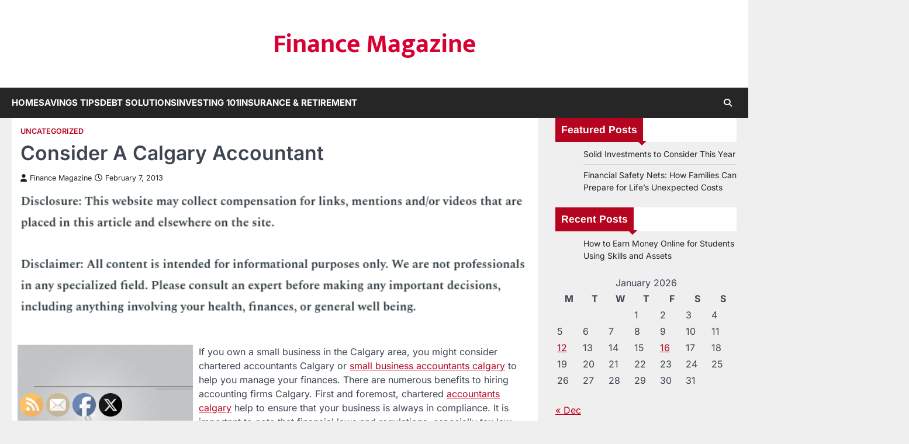

--- FILE ---
content_type: text/html; charset=UTF-8
request_url: https://financemagazine.co/consider-a-calgary-accountant/
body_size: 14073
content:
<!doctype html>
<html lang="en-US">
<head>
	<meta charset="UTF-8">
	<meta name="viewport" content="width=device-width, initial-scale=1">
	<link rel="profile" href="https://gmpg.org/xfn/11">

	<meta name='robots' content='index, follow, max-image-preview:large, max-snippet:-1, max-video-preview:-1' />

	<!-- This site is optimized with the Yoast SEO plugin v26.8 - https://yoast.com/product/yoast-seo-wordpress/ -->
	<title>Consider A Calgary Accountant - Finance Magazine</title>
	<link rel="canonical" href="https://financemagazine.co/consider-a-calgary-accountant/" />
	<meta property="og:locale" content="en_US" />
	<meta property="og:type" content="article" />
	<meta property="og:title" content="Consider A Calgary Accountant - Finance Magazine" />
	<meta property="og:description" content="&nbsp; If you own a small business in the Calgary area, you might consider chartered accountants Calgary or small business&hellip;" />
	<meta property="og:url" content="https://financemagazine.co/consider-a-calgary-accountant/" />
	<meta property="og:site_name" content="Finance Magazine" />
	<meta property="article:published_time" content="2013-02-07T12:02:19+00:00" />
	<meta property="article:modified_time" content="2021-01-09T23:13:17+00:00" />
	<meta property="og:image" content="https://s3.amazonaws.com/xrj/1876_24_147312_1.jpg" />
	<meta name="author" content="Finance Magazine" />
	<meta name="twitter:card" content="summary_large_image" />
	<meta name="twitter:label1" content="Written by" />
	<meta name="twitter:data1" content="Finance Magazine" />
	<meta name="twitter:label2" content="Est. reading time" />
	<meta name="twitter:data2" content="1 minute" />
	<!-- / Yoast SEO plugin. -->


<link rel="alternate" type="application/rss+xml" title="Finance Magazine &raquo; Feed" href="https://financemagazine.co/feed/" />
<link rel="alternate" title="oEmbed (JSON)" type="application/json+oembed" href="https://financemagazine.co/wp-json/oembed/1.0/embed?url=https%3A%2F%2Ffinancemagazine.co%2Fconsider-a-calgary-accountant%2F" />
<link rel="alternate" title="oEmbed (XML)" type="text/xml+oembed" href="https://financemagazine.co/wp-json/oembed/1.0/embed?url=https%3A%2F%2Ffinancemagazine.co%2Fconsider-a-calgary-accountant%2F&#038;format=xml" />
<style id='wp-img-auto-sizes-contain-inline-css'>
img:is([sizes=auto i],[sizes^="auto," i]){contain-intrinsic-size:3000px 1500px}
/*# sourceURL=wp-img-auto-sizes-contain-inline-css */
</style>
<style id='wp-emoji-styles-inline-css'>

	img.wp-smiley, img.emoji {
		display: inline !important;
		border: none !important;
		box-shadow: none !important;
		height: 1em !important;
		width: 1em !important;
		margin: 0 0.07em !important;
		vertical-align: -0.1em !important;
		background: none !important;
		padding: 0 !important;
	}
/*# sourceURL=wp-emoji-styles-inline-css */
</style>
<style id='wp-block-library-inline-css'>
:root{--wp-block-synced-color:#7a00df;--wp-block-synced-color--rgb:122,0,223;--wp-bound-block-color:var(--wp-block-synced-color);--wp-editor-canvas-background:#ddd;--wp-admin-theme-color:#007cba;--wp-admin-theme-color--rgb:0,124,186;--wp-admin-theme-color-darker-10:#006ba1;--wp-admin-theme-color-darker-10--rgb:0,107,160.5;--wp-admin-theme-color-darker-20:#005a87;--wp-admin-theme-color-darker-20--rgb:0,90,135;--wp-admin-border-width-focus:2px}@media (min-resolution:192dpi){:root{--wp-admin-border-width-focus:1.5px}}.wp-element-button{cursor:pointer}:root .has-very-light-gray-background-color{background-color:#eee}:root .has-very-dark-gray-background-color{background-color:#313131}:root .has-very-light-gray-color{color:#eee}:root .has-very-dark-gray-color{color:#313131}:root .has-vivid-green-cyan-to-vivid-cyan-blue-gradient-background{background:linear-gradient(135deg,#00d084,#0693e3)}:root .has-purple-crush-gradient-background{background:linear-gradient(135deg,#34e2e4,#4721fb 50%,#ab1dfe)}:root .has-hazy-dawn-gradient-background{background:linear-gradient(135deg,#faaca8,#dad0ec)}:root .has-subdued-olive-gradient-background{background:linear-gradient(135deg,#fafae1,#67a671)}:root .has-atomic-cream-gradient-background{background:linear-gradient(135deg,#fdd79a,#004a59)}:root .has-nightshade-gradient-background{background:linear-gradient(135deg,#330968,#31cdcf)}:root .has-midnight-gradient-background{background:linear-gradient(135deg,#020381,#2874fc)}:root{--wp--preset--font-size--normal:16px;--wp--preset--font-size--huge:42px}.has-regular-font-size{font-size:1em}.has-larger-font-size{font-size:2.625em}.has-normal-font-size{font-size:var(--wp--preset--font-size--normal)}.has-huge-font-size{font-size:var(--wp--preset--font-size--huge)}.has-text-align-center{text-align:center}.has-text-align-left{text-align:left}.has-text-align-right{text-align:right}.has-fit-text{white-space:nowrap!important}#end-resizable-editor-section{display:none}.aligncenter{clear:both}.items-justified-left{justify-content:flex-start}.items-justified-center{justify-content:center}.items-justified-right{justify-content:flex-end}.items-justified-space-between{justify-content:space-between}.screen-reader-text{border:0;clip-path:inset(50%);height:1px;margin:-1px;overflow:hidden;padding:0;position:absolute;width:1px;word-wrap:normal!important}.screen-reader-text:focus{background-color:#ddd;clip-path:none;color:#444;display:block;font-size:1em;height:auto;left:5px;line-height:normal;padding:15px 23px 14px;text-decoration:none;top:5px;width:auto;z-index:100000}html :where(.has-border-color){border-style:solid}html :where([style*=border-top-color]){border-top-style:solid}html :where([style*=border-right-color]){border-right-style:solid}html :where([style*=border-bottom-color]){border-bottom-style:solid}html :where([style*=border-left-color]){border-left-style:solid}html :where([style*=border-width]){border-style:solid}html :where([style*=border-top-width]){border-top-style:solid}html :where([style*=border-right-width]){border-right-style:solid}html :where([style*=border-bottom-width]){border-bottom-style:solid}html :where([style*=border-left-width]){border-left-style:solid}html :where(img[class*=wp-image-]){height:auto;max-width:100%}:where(figure){margin:0 0 1em}html :where(.is-position-sticky){--wp-admin--admin-bar--position-offset:var(--wp-admin--admin-bar--height,0px)}@media screen and (max-width:600px){html :where(.is-position-sticky){--wp-admin--admin-bar--position-offset:0px}}

/*# sourceURL=wp-block-library-inline-css */
</style><style id='global-styles-inline-css'>
:root{--wp--preset--aspect-ratio--square: 1;--wp--preset--aspect-ratio--4-3: 4/3;--wp--preset--aspect-ratio--3-4: 3/4;--wp--preset--aspect-ratio--3-2: 3/2;--wp--preset--aspect-ratio--2-3: 2/3;--wp--preset--aspect-ratio--16-9: 16/9;--wp--preset--aspect-ratio--9-16: 9/16;--wp--preset--color--black: #000000;--wp--preset--color--cyan-bluish-gray: #abb8c3;--wp--preset--color--white: #ffffff;--wp--preset--color--pale-pink: #f78da7;--wp--preset--color--vivid-red: #cf2e2e;--wp--preset--color--luminous-vivid-orange: #ff6900;--wp--preset--color--luminous-vivid-amber: #fcb900;--wp--preset--color--light-green-cyan: #7bdcb5;--wp--preset--color--vivid-green-cyan: #00d084;--wp--preset--color--pale-cyan-blue: #8ed1fc;--wp--preset--color--vivid-cyan-blue: #0693e3;--wp--preset--color--vivid-purple: #9b51e0;--wp--preset--gradient--vivid-cyan-blue-to-vivid-purple: linear-gradient(135deg,rgb(6,147,227) 0%,rgb(155,81,224) 100%);--wp--preset--gradient--light-green-cyan-to-vivid-green-cyan: linear-gradient(135deg,rgb(122,220,180) 0%,rgb(0,208,130) 100%);--wp--preset--gradient--luminous-vivid-amber-to-luminous-vivid-orange: linear-gradient(135deg,rgb(252,185,0) 0%,rgb(255,105,0) 100%);--wp--preset--gradient--luminous-vivid-orange-to-vivid-red: linear-gradient(135deg,rgb(255,105,0) 0%,rgb(207,46,46) 100%);--wp--preset--gradient--very-light-gray-to-cyan-bluish-gray: linear-gradient(135deg,rgb(238,238,238) 0%,rgb(169,184,195) 100%);--wp--preset--gradient--cool-to-warm-spectrum: linear-gradient(135deg,rgb(74,234,220) 0%,rgb(151,120,209) 20%,rgb(207,42,186) 40%,rgb(238,44,130) 60%,rgb(251,105,98) 80%,rgb(254,248,76) 100%);--wp--preset--gradient--blush-light-purple: linear-gradient(135deg,rgb(255,206,236) 0%,rgb(152,150,240) 100%);--wp--preset--gradient--blush-bordeaux: linear-gradient(135deg,rgb(254,205,165) 0%,rgb(254,45,45) 50%,rgb(107,0,62) 100%);--wp--preset--gradient--luminous-dusk: linear-gradient(135deg,rgb(255,203,112) 0%,rgb(199,81,192) 50%,rgb(65,88,208) 100%);--wp--preset--gradient--pale-ocean: linear-gradient(135deg,rgb(255,245,203) 0%,rgb(182,227,212) 50%,rgb(51,167,181) 100%);--wp--preset--gradient--electric-grass: linear-gradient(135deg,rgb(202,248,128) 0%,rgb(113,206,126) 100%);--wp--preset--gradient--midnight: linear-gradient(135deg,rgb(2,3,129) 0%,rgb(40,116,252) 100%);--wp--preset--font-size--small: 13px;--wp--preset--font-size--medium: 20px;--wp--preset--font-size--large: 36px;--wp--preset--font-size--x-large: 42px;--wp--preset--spacing--20: 0.44rem;--wp--preset--spacing--30: 0.67rem;--wp--preset--spacing--40: 1rem;--wp--preset--spacing--50: 1.5rem;--wp--preset--spacing--60: 2.25rem;--wp--preset--spacing--70: 3.38rem;--wp--preset--spacing--80: 5.06rem;--wp--preset--shadow--natural: 6px 6px 9px rgba(0, 0, 0, 0.2);--wp--preset--shadow--deep: 12px 12px 50px rgba(0, 0, 0, 0.4);--wp--preset--shadow--sharp: 6px 6px 0px rgba(0, 0, 0, 0.2);--wp--preset--shadow--outlined: 6px 6px 0px -3px rgb(255, 255, 255), 6px 6px rgb(0, 0, 0);--wp--preset--shadow--crisp: 6px 6px 0px rgb(0, 0, 0);}:where(.is-layout-flex){gap: 0.5em;}:where(.is-layout-grid){gap: 0.5em;}body .is-layout-flex{display: flex;}.is-layout-flex{flex-wrap: wrap;align-items: center;}.is-layout-flex > :is(*, div){margin: 0;}body .is-layout-grid{display: grid;}.is-layout-grid > :is(*, div){margin: 0;}:where(.wp-block-columns.is-layout-flex){gap: 2em;}:where(.wp-block-columns.is-layout-grid){gap: 2em;}:where(.wp-block-post-template.is-layout-flex){gap: 1.25em;}:where(.wp-block-post-template.is-layout-grid){gap: 1.25em;}.has-black-color{color: var(--wp--preset--color--black) !important;}.has-cyan-bluish-gray-color{color: var(--wp--preset--color--cyan-bluish-gray) !important;}.has-white-color{color: var(--wp--preset--color--white) !important;}.has-pale-pink-color{color: var(--wp--preset--color--pale-pink) !important;}.has-vivid-red-color{color: var(--wp--preset--color--vivid-red) !important;}.has-luminous-vivid-orange-color{color: var(--wp--preset--color--luminous-vivid-orange) !important;}.has-luminous-vivid-amber-color{color: var(--wp--preset--color--luminous-vivid-amber) !important;}.has-light-green-cyan-color{color: var(--wp--preset--color--light-green-cyan) !important;}.has-vivid-green-cyan-color{color: var(--wp--preset--color--vivid-green-cyan) !important;}.has-pale-cyan-blue-color{color: var(--wp--preset--color--pale-cyan-blue) !important;}.has-vivid-cyan-blue-color{color: var(--wp--preset--color--vivid-cyan-blue) !important;}.has-vivid-purple-color{color: var(--wp--preset--color--vivid-purple) !important;}.has-black-background-color{background-color: var(--wp--preset--color--black) !important;}.has-cyan-bluish-gray-background-color{background-color: var(--wp--preset--color--cyan-bluish-gray) !important;}.has-white-background-color{background-color: var(--wp--preset--color--white) !important;}.has-pale-pink-background-color{background-color: var(--wp--preset--color--pale-pink) !important;}.has-vivid-red-background-color{background-color: var(--wp--preset--color--vivid-red) !important;}.has-luminous-vivid-orange-background-color{background-color: var(--wp--preset--color--luminous-vivid-orange) !important;}.has-luminous-vivid-amber-background-color{background-color: var(--wp--preset--color--luminous-vivid-amber) !important;}.has-light-green-cyan-background-color{background-color: var(--wp--preset--color--light-green-cyan) !important;}.has-vivid-green-cyan-background-color{background-color: var(--wp--preset--color--vivid-green-cyan) !important;}.has-pale-cyan-blue-background-color{background-color: var(--wp--preset--color--pale-cyan-blue) !important;}.has-vivid-cyan-blue-background-color{background-color: var(--wp--preset--color--vivid-cyan-blue) !important;}.has-vivid-purple-background-color{background-color: var(--wp--preset--color--vivid-purple) !important;}.has-black-border-color{border-color: var(--wp--preset--color--black) !important;}.has-cyan-bluish-gray-border-color{border-color: var(--wp--preset--color--cyan-bluish-gray) !important;}.has-white-border-color{border-color: var(--wp--preset--color--white) !important;}.has-pale-pink-border-color{border-color: var(--wp--preset--color--pale-pink) !important;}.has-vivid-red-border-color{border-color: var(--wp--preset--color--vivid-red) !important;}.has-luminous-vivid-orange-border-color{border-color: var(--wp--preset--color--luminous-vivid-orange) !important;}.has-luminous-vivid-amber-border-color{border-color: var(--wp--preset--color--luminous-vivid-amber) !important;}.has-light-green-cyan-border-color{border-color: var(--wp--preset--color--light-green-cyan) !important;}.has-vivid-green-cyan-border-color{border-color: var(--wp--preset--color--vivid-green-cyan) !important;}.has-pale-cyan-blue-border-color{border-color: var(--wp--preset--color--pale-cyan-blue) !important;}.has-vivid-cyan-blue-border-color{border-color: var(--wp--preset--color--vivid-cyan-blue) !important;}.has-vivid-purple-border-color{border-color: var(--wp--preset--color--vivid-purple) !important;}.has-vivid-cyan-blue-to-vivid-purple-gradient-background{background: var(--wp--preset--gradient--vivid-cyan-blue-to-vivid-purple) !important;}.has-light-green-cyan-to-vivid-green-cyan-gradient-background{background: var(--wp--preset--gradient--light-green-cyan-to-vivid-green-cyan) !important;}.has-luminous-vivid-amber-to-luminous-vivid-orange-gradient-background{background: var(--wp--preset--gradient--luminous-vivid-amber-to-luminous-vivid-orange) !important;}.has-luminous-vivid-orange-to-vivid-red-gradient-background{background: var(--wp--preset--gradient--luminous-vivid-orange-to-vivid-red) !important;}.has-very-light-gray-to-cyan-bluish-gray-gradient-background{background: var(--wp--preset--gradient--very-light-gray-to-cyan-bluish-gray) !important;}.has-cool-to-warm-spectrum-gradient-background{background: var(--wp--preset--gradient--cool-to-warm-spectrum) !important;}.has-blush-light-purple-gradient-background{background: var(--wp--preset--gradient--blush-light-purple) !important;}.has-blush-bordeaux-gradient-background{background: var(--wp--preset--gradient--blush-bordeaux) !important;}.has-luminous-dusk-gradient-background{background: var(--wp--preset--gradient--luminous-dusk) !important;}.has-pale-ocean-gradient-background{background: var(--wp--preset--gradient--pale-ocean) !important;}.has-electric-grass-gradient-background{background: var(--wp--preset--gradient--electric-grass) !important;}.has-midnight-gradient-background{background: var(--wp--preset--gradient--midnight) !important;}.has-small-font-size{font-size: var(--wp--preset--font-size--small) !important;}.has-medium-font-size{font-size: var(--wp--preset--font-size--medium) !important;}.has-large-font-size{font-size: var(--wp--preset--font-size--large) !important;}.has-x-large-font-size{font-size: var(--wp--preset--font-size--x-large) !important;}
/*# sourceURL=global-styles-inline-css */
</style>

<style id='classic-theme-styles-inline-css'>
/*! This file is auto-generated */
.wp-block-button__link{color:#fff;background-color:#32373c;border-radius:9999px;box-shadow:none;text-decoration:none;padding:calc(.667em + 2px) calc(1.333em + 2px);font-size:1.125em}.wp-block-file__button{background:#32373c;color:#fff;text-decoration:none}
/*# sourceURL=/wp-includes/css/classic-themes.min.css */
</style>
<link rel='stylesheet' id='SFSImainCss-css' href='https://financemagazine.co/wp-content/plugins/ultimate-social-media-icons/css/sfsi-style.css?ver=2.9.6' media='all' />
<link rel='stylesheet' id='accurate-news-slick-style-css' href='https://financemagazine.co/wp-content/themes/accurate-news/assets/css/slick.min.css?ver=1.8.1' media='all' />
<link rel='stylesheet' id='accurate-news-fontawesome-style-css' href='https://financemagazine.co/wp-content/themes/accurate-news/assets/css/fontawesome.min.css?ver=6.4.2' media='all' />
<link rel='stylesheet' id='accurate-news-google-fonts-css' href='https://financemagazine.co/wp-content/fonts/d6bfebdcd2784bc5812bc58951cec397.css' media='all' />
<link rel='stylesheet' id='accurate-news-style-css' href='https://financemagazine.co/wp-content/themes/accurate-news/style.css?ver=1.0.0' media='all' />
<style id='accurate-news-style-inline-css'>

	/* Color */
	:root {
		--header-text-color: #d80032;
		--logo-size-custom: #efefef;
	}
	
	/* Typograhpy */
	:root {
		--font-heading: "Arimo", serif;
		--font-main: -apple-system, BlinkMacSystemFont,"Inter", "Segoe UI", Roboto, Oxygen-Sans, Ubuntu, Cantarell, "Helvetica Neue", sans-serif;
	}

	body,
	button, input, select, optgroup, textarea {
		font-family: "Inter", serif;
	}

	.site-title a {
		font-family: "Mukta", serif;
	}

	.site-description {
		font-family: "Inter", serif;
	}
	
/*# sourceURL=accurate-news-style-inline-css */
</style>
<script src="https://financemagazine.co/wp-includes/js/jquery/jquery.min.js?ver=3.7.1" id="jquery-core-js"></script>
<script src="https://financemagazine.co/wp-includes/js/jquery/jquery-migrate.min.js?ver=3.4.1" id="jquery-migrate-js"></script>
<link rel="https://api.w.org/" href="https://financemagazine.co/wp-json/" /><link rel="alternate" title="JSON" type="application/json" href="https://financemagazine.co/wp-json/wp/v2/posts/24" /><link rel="EditURI" type="application/rsd+xml" title="RSD" href="https://financemagazine.co/xmlrpc.php?rsd" />
<meta name="generator" content="WordPress 6.9" />
<link rel='shortlink' href='https://financemagazine.co/?p=24' />


<!-- This site is optimized with the Schema plugin v1.7.9.6 - https://schema.press -->
<script type="application/ld+json">{"@context":"https:\/\/schema.org\/","@type":"BlogPosting","mainEntityOfPage":{"@type":"WebPage","@id":"https:\/\/financemagazine.co\/consider-a-calgary-accountant\/"},"url":"https:\/\/financemagazine.co\/consider-a-calgary-accountant\/","headline":"Consider A Calgary Accountant","datePublished":"2013-02-07T12:02:19+00:00","dateModified":"2021-01-09T23:13:17+00:00","publisher":{"@type":"Organization","@id":"https:\/\/financemagazine.co\/#organization","name":"Finance Magazine","logo":{"@type":"ImageObject","url":"","width":600,"height":60}},"articleSection":"Uncategorized","description":"If you own a small business in the Calgary area, you might consider chartered accountants Calgary or small business accountants calgary to help you manage your finances. There are numerous benefits to hiring accounting firms Calgary. First and foremost, chartered accountants calgary help to ensure that your business is","author":{"@type":"Person","name":"Finance Magazine","url":"https:\/\/financemagazine.co\/author\/finance-magazine\/","image":{"@type":"ImageObject","url":"https:\/\/secure.gravatar.com\/avatar\/9baecf92bae6639a4e61738fb5c8b53b063b214f232b91bd950a7b295f0cd154?s=96&d=mm&r=g","height":96,"width":96}}}</script>

<meta name="follow.[base64]" content="bXtaP4FV0yCp3HBXrpxf"/>
<style type="text/css" id="breadcrumb-trail-css">.trail-items li::after {content: "/";}</style>
<meta name="generator" content="speculation-rules 1.6.0">
<meta name="ahrefs-site-verification" content="1a1cea6ca927835ba8bf44cf778e8246bc4e456a80f2678363020750c29153e8">
</head>

<body class="wp-singular post-template-default single single-post postid-24 single-format-standard wp-embed-responsive wp-theme-accurate-news sfsi_actvite_theme_default right-sidebar ascendoor-boxed-layout">
		<div id="page" class="site ascendoor-site-wrapper">
		<a class="skip-link screen-reader-text" href="#primary">Skip to content</a>
		<div id="loader">
			<div class="loader-container">
				<div id="preloader" class="style-2">
					<div class="dot"></div>
				</div>
			</div>
		</div><!-- #loader -->
		<header id="masthead" class="site-header logo-size-small">
						<div class="top-middle-header-wrapper " style="background-image: url('');">
				<div class="middle-header-part">
										<div class="ascendoor-wrapper">
						<div class="middle-header-wrapper no-image">
							<div class="site-branding">
																<div class="site-identity">
																		<p class="site-title"><a href="https://financemagazine.co/" rel="home">Finance Magazine</a></p>
																	</div>
							</div><!-- .site-branding -->
													</div>
					</div>
				</div>
			</div>
			<div class="bottom-header-part-outer">
				<div class="bottom-header-part">
					<div class="ascendoor-wrapper">
						<div class="bottom-header-wrapper">
							<div class="navigation-part">
								<nav id="site-navigation" class="main-navigation">
									<button class="menu-toggle" aria-controls="primary-menu" aria-expanded="false">
										<span class="hamburger">
											<svg viewBox="0 0 100 100" xmlns="http://www.w3.org/2000/svg">
												<circle cx="50" cy="50" r="30"></circle>
												<path class="line--1" d="M0 70l28-28c2-2 2-2 7-2h64"></path>
												<path class="line--2" d="M0 50h99"></path>
												<path class="line--3" d="M0 30l28 28c2 2 2 2 7 2h64"></path>
											</svg>
										</span>
									</button>
									<div class="main-navigation-links">
										<div class="menu-menu-1-container"><ul id="menu-menu-1" class="menu"><li id="menu-item-1443" class="menu-item menu-item-type-custom menu-item-object-custom menu-item-home menu-item-1443"><a href="https://financemagazine.co/">Home</a></li>
<li id="menu-item-1446" class="menu-item menu-item-type-taxonomy menu-item-object-category menu-item-1446"><a href="https://financemagazine.co/category/savings-tips/">Savings Tips</a></li>
<li id="menu-item-1447" class="menu-item menu-item-type-taxonomy menu-item-object-category menu-item-1447"><a href="https://financemagazine.co/category/debt-solutions/">Debt Solutions</a></li>
<li id="menu-item-1448" class="menu-item menu-item-type-taxonomy menu-item-object-category menu-item-1448"><a href="https://financemagazine.co/category/investing-101/">Investing 101</a></li>
<li id="menu-item-1449" class="menu-item menu-item-type-taxonomy menu-item-object-category menu-item-1449"><a href="https://financemagazine.co/category/insurance-retirement/">Insurance &amp; Retirement</a></li>
</ul></div>									</div>
								</nav><!-- #site-navigation -->
							</div>
							<div class="bottom-header-right-part">
								<div class="header-search">
									<div class="header-search-wrap">
										<a href="#" title="Search" class="header-search-icon">
											<i class="fa-solid fa-magnifying-glass"></i>
										</a>
										<div class="header-search-form">
											<form role="search" method="get" class="search-form" action="https://financemagazine.co/">
				<label>
					<span class="screen-reader-text">Search for:</span>
					<input type="search" class="search-field" placeholder="Search &hellip;" value="" name="s" />
				</label>
				<input type="submit" class="search-submit" value="Search" />
			</form>										</div>
									</div>
								</div>
							</div>
						</div>
					</div>
				</div>
			</div>
		</header><!-- #masthead -->

					<div id="content" class="site-content">
				<div class="ascendoor-wrapper">
					<div class="ascendoor-page">
						<main id="primary" class="site-main">

		
<article id="post-24" class="post-24 post type-post status-publish format-standard hentry category-uncategorized">
	<div class="mag-post-single">
		<div class="mag-post-detail">
			<div class="mag-post-category">
				<a href="https://financemagazine.co/category/uncategorized/">Uncategorized</a>			</div>
			<header class="entry-header">
				<h1 class="entry-title">Consider A Calgary Accountant</h1>					<div class="mag-post-meta">
						<span class="post-author"> <a class="url fn n" href="https://financemagazine.co/author/finance-magazine/"><i class="fas fa-user"></i>Finance Magazine</a></span><span class="post-date"><a href="https://financemagazine.co/consider-a-calgary-accountant/" rel="bookmark"><i class="far fa-clock"></i><time class="entry-date published" datetime="2013-02-07T12:02:19+00:00">February 7, 2013</time><time class="updated" datetime="2021-01-09T23:13:17+00:00">January 9, 2021</time></a></span>					</div>
							</header><!-- .entry-header -->
		</div>
				<div class="entry-content">
			<img decoding="async" src="/wp-content/uploads/2021/07/disclosure25.png" style="width:100%; margin:auto;">
<br>&nbsp;<br>
<p>
<div style='float: left; padding-right: 10px;'><img src='https://s3.amazonaws.com/xrj/1876_24_147312_1.jpg' alt='Chartered accountants calgary' align='left' width='300'></div>
<p> If you own a small business in the Calgary area, you might consider chartered accountants Calgary or <a href="http://www.forbes.com/fdc/welcome_mjx.shtml" Title="Small business accountant calgary, Small business accountants calgary">small business accountants calgary</a> to help you manage your finances. There are numerous benefits to hiring accounting firms Calgary. First and foremost, chartered <a href="http://www.nyc.gov/html/dof/html/home/home.shtml" Title="Accountants calgary, Accounting firms calgary">accountants calgary</a> help to ensure that your business is always in compliance. It is important to note that financial laws and regulations, especially tax law, can be very complicated and changes frequently. It can be almost impossible for someone who isn&#8217;t a trained accountant to stay up to date. If you aren&#8217;t in compliance, this can result in fines and fees, which can be costly. An accountant can help you to avoid this and therefore save you money. Furthermore, accounting can be time consuming, especially for someone who isn&#8217;t trained in accounting. An accountant can save you money. </p>
<p>If you run a small business, it can be a great idea to consider hiring a small business accountant Calgary or a <a href="http://sp-pc.ca" Title="Chartered accountants calgary">tax accountant calgary</a>. Overall, accounting firms, such as chartered accountants Calgary can help you to manage your finances more effectively, saving you time and money. </p></p>
		</div><!-- .entry-content -->
		<footer class="entry-footer">
					</footer><!-- .entry-footer -->
	</div>

</article><!-- #post-24 -->

	<nav class="navigation post-navigation" aria-label="Posts">
		<h2 class="screen-reader-text">Post navigation</h2>
		<div class="nav-links"><div class="nav-previous"><a href="https://financemagazine.co/how-finance-magazines-make-you-smarter/" rel="prev"><span>&#10229;</span> <span class="nav-title">How Finance Magazines Make You Smarter</span></a></div><div class="nav-next"><a href="https://financemagazine.co/financial-magazines-can-help-advance-an-investment-strategy/" rel="next"><span class="nav-title">Financial Magazines Can Help Advance an Investment Strategy</span> <span>&#10230;</span></a></div></div>
	</nav>					<div class="related-posts">
						<div class="section-header">
							<h2 class="section-title"><span>Related Posts</span></h2>
						</div>
						<div class="row">
															<div>
									<article id="post-97" class="post-97 post type-post status-publish format-standard hentry category-uncategorized">
										<div class="mag-post-single has-image">
											<div class="mag-post-img">
																							</div>
											<div class="mag-post-detail">
												<div class="mag-post-category">
													<a href="https://financemagazine.co/category/uncategorized/">Uncategorized</a>												</div>
												<h3 class="entry-title mag-post-title"><a href="https://financemagazine.co/could-a-payroll-provider-help-your-small-business/" rel="bookmark">Could a Payroll Provider Help Your Small Business?</a></h5>												<div class="mag-post-meta">
													<span class="post-author"> <a class="url fn n" href="https://financemagazine.co/author/finance-magazine/"><i class="fas fa-user"></i>Finance Magazine</a></span><span class="post-date"><a href="https://financemagazine.co/could-a-payroll-provider-help-your-small-business/" rel="bookmark"><i class="far fa-clock"></i><time class="entry-date published" datetime="2016-10-12T14:04:23+00:00">October 12, 2016</time><time class="updated" datetime="2025-09-25T07:00:50+00:00">September 25, 2025</time></a></span>												</div>
												<div class="mag-post-excerpt">
													<p>&nbsp; Jobs are an essential part of the American economy. Few, in fact, would argue that the job they hold&hellip;</p>
												</div><!-- .entry-content -->
											</div>
										</div>
									</article>
								</div>
																<div>
									<article id="post-100" class="post-100 post type-post status-publish format-standard hentry category-uncategorized">
										<div class="mag-post-single has-image">
											<div class="mag-post-img">
																							</div>
											<div class="mag-post-detail">
												<div class="mag-post-category">
													<a href="https://financemagazine.co/category/uncategorized/">Uncategorized</a>												</div>
												<h3 class="entry-title mag-post-title"><a href="https://financemagazine.co/why-you-might-need-to-consider-getting-into-commercial-real-estate-developing/" rel="bookmark">Why You Might Need to Consider Getting into Commercial Real Estate Developing</a></h5>												<div class="mag-post-meta">
													<span class="post-author"> <a class="url fn n" href="https://financemagazine.co/author/finance-magazine/"><i class="fas fa-user"></i>Finance Magazine</a></span><span class="post-date"><a href="https://financemagazine.co/why-you-might-need-to-consider-getting-into-commercial-real-estate-developing/" rel="bookmark"><i class="far fa-clock"></i><time class="entry-date published" datetime="2016-11-03T09:08:11+00:00">November 3, 2016</time><time class="updated" datetime="2021-01-16T02:27:41+00:00">January 16, 2021</time></a></span>												</div>
												<div class="mag-post-excerpt">
													<p>&nbsp; Finding the right business opportunities that allow you to be both happy and financially stable can be a bit&hellip;</p>
												</div><!-- .entry-content -->
											</div>
										</div>
									</article>
								</div>
																<div>
									<article id="post-43" class="post-43 post type-post status-publish format-standard hentry category-uncategorized">
										<div class="mag-post-single has-image">
											<div class="mag-post-img">
																							</div>
											<div class="mag-post-detail">
												<div class="mag-post-category">
													<a href="https://financemagazine.co/category/uncategorized/">Uncategorized</a>												</div>
												<h3 class="entry-title mag-post-title"><a href="https://financemagazine.co/tips-on-how-to-find-reliable-lenders-online/" rel="bookmark">Tips on How to Find Reliable Lenders Online</a></h5>												<div class="mag-post-meta">
													<span class="post-author"> <a class="url fn n" href="https://financemagazine.co/author/finance-magazine/"><i class="fas fa-user"></i>Finance Magazine</a></span><span class="post-date"><a href="https://financemagazine.co/tips-on-how-to-find-reliable-lenders-online/" rel="bookmark"><i class="far fa-clock"></i><time class="entry-date published" datetime="2013-05-05T21:02:21+00:00">May 5, 2013</time><time class="updated" datetime="2021-01-07T21:21:36+00:00">January 7, 2021</time></a></span>												</div>
												<div class="mag-post-excerpt">
													<p>&nbsp; In this day in age, it is not uncommon for people to seek out emergency finances for unexpected situations&hellip;</p>
												</div><!-- .entry-content -->
											</div>
										</div>
									</article>
								</div>
														</div>
					</div>
					
	</main><!-- #main -->

<aside id="secondary" class="widget-area ascendoor-widget-area">
	<section id="listcategorypostswidget-2" class="widget widget_listcategorypostswidget"><h3 class="widget-title"><span>Featured Posts</span></h3><ul class="lcp_catlist" id="lcp_instance_listcategorypostswidget-2"><li><a href="https://financemagazine.co/solid-investments-to-consider-this-year/">Solid Investments to Consider This Year</a></li><li><a href="https://financemagazine.co/financial-safety-nets-how-families-can-prepare-for-lifes-unexpected-costs/">Financial Safety Nets: How Families Can Prepare for Life&#8217;s Unexpected Costs</a></li></ul></section>
		<section id="recent-posts-2" class="widget widget_recent_entries">
		<h3 class="widget-title"><span>Recent Posts</span></h3>
		<ul>
											<li>
					<a href="https://financemagazine.co/how-to-earn-money-online-for-students-using-skills-and-assets/">How to Earn Money Online for Students Using Skills and Assets</a>
									</li>
					</ul>

		</section><section id="calendar-2" class="widget widget_calendar"><div id="calendar_wrap" class="calendar_wrap"><table id="wp-calendar" class="wp-calendar-table">
	<caption>January 2026</caption>
	<thead>
	<tr>
		<th scope="col" aria-label="Monday">M</th>
		<th scope="col" aria-label="Tuesday">T</th>
		<th scope="col" aria-label="Wednesday">W</th>
		<th scope="col" aria-label="Thursday">T</th>
		<th scope="col" aria-label="Friday">F</th>
		<th scope="col" aria-label="Saturday">S</th>
		<th scope="col" aria-label="Sunday">S</th>
	</tr>
	</thead>
	<tbody>
	<tr>
		<td colspan="3" class="pad">&nbsp;</td><td>1</td><td>2</td><td>3</td><td>4</td>
	</tr>
	<tr>
		<td>5</td><td>6</td><td>7</td><td>8</td><td>9</td><td>10</td><td>11</td>
	</tr>
	<tr>
		<td><a href="https://financemagazine.co/2026/01/12/" aria-label="Posts published on January 12, 2026">12</a></td><td>13</td><td>14</td><td>15</td><td><a href="https://financemagazine.co/2026/01/16/" aria-label="Posts published on January 16, 2026">16</a></td><td>17</td><td>18</td>
	</tr>
	<tr>
		<td>19</td><td>20</td><td id="today">21</td><td>22</td><td>23</td><td>24</td><td>25</td>
	</tr>
	<tr>
		<td>26</td><td>27</td><td>28</td><td>29</td><td>30</td><td>31</td>
		<td class="pad" colspan="1">&nbsp;</td>
	</tr>
	</tbody>
	</table><nav aria-label="Previous and next months" class="wp-calendar-nav">
		<span class="wp-calendar-nav-prev"><a href="https://financemagazine.co/2025/12/">&laquo; Dec</a></span>
		<span class="pad">&nbsp;</span>
		<span class="wp-calendar-nav-next">&nbsp;</span>
	</nav></div></section><section id="archives-2" class="widget widget_archive"><h3 class="widget-title"><span>Archives</span></h3>		<label class="screen-reader-text" for="archives-dropdown-2">Archives</label>
		<select id="archives-dropdown-2" name="archive-dropdown">
			
			<option value="">Select Month</option>
				<option value='https://financemagazine.co/2026/01/'> January 2026 </option>
	<option value='https://financemagazine.co/2025/12/'> December 2025 </option>
	<option value='https://financemagazine.co/2025/07/'> July 2025 </option>
	<option value='https://financemagazine.co/2025/06/'> June 2025 </option>
	<option value='https://financemagazine.co/2025/05/'> May 2025 </option>
	<option value='https://financemagazine.co/2025/04/'> April 2025 </option>
	<option value='https://financemagazine.co/2025/03/'> March 2025 </option>
	<option value='https://financemagazine.co/2025/02/'> February 2025 </option>
	<option value='https://financemagazine.co/2025/01/'> January 2025 </option>
	<option value='https://financemagazine.co/2024/12/'> December 2024 </option>
	<option value='https://financemagazine.co/2024/11/'> November 2024 </option>
	<option value='https://financemagazine.co/2024/10/'> October 2024 </option>
	<option value='https://financemagazine.co/2024/09/'> September 2024 </option>
	<option value='https://financemagazine.co/2024/08/'> August 2024 </option>
	<option value='https://financemagazine.co/2024/07/'> July 2024 </option>
	<option value='https://financemagazine.co/2024/06/'> June 2024 </option>
	<option value='https://financemagazine.co/2024/05/'> May 2024 </option>
	<option value='https://financemagazine.co/2024/04/'> April 2024 </option>
	<option value='https://financemagazine.co/2024/03/'> March 2024 </option>
	<option value='https://financemagazine.co/2024/02/'> February 2024 </option>
	<option value='https://financemagazine.co/2024/01/'> January 2024 </option>
	<option value='https://financemagazine.co/2023/12/'> December 2023 </option>
	<option value='https://financemagazine.co/2023/11/'> November 2023 </option>
	<option value='https://financemagazine.co/2023/10/'> October 2023 </option>
	<option value='https://financemagazine.co/2023/09/'> September 2023 </option>
	<option value='https://financemagazine.co/2023/08/'> August 2023 </option>
	<option value='https://financemagazine.co/2023/07/'> July 2023 </option>
	<option value='https://financemagazine.co/2023/06/'> June 2023 </option>
	<option value='https://financemagazine.co/2023/05/'> May 2023 </option>
	<option value='https://financemagazine.co/2023/04/'> April 2023 </option>
	<option value='https://financemagazine.co/2023/03/'> March 2023 </option>
	<option value='https://financemagazine.co/2023/02/'> February 2023 </option>
	<option value='https://financemagazine.co/2023/01/'> January 2023 </option>
	<option value='https://financemagazine.co/2022/12/'> December 2022 </option>
	<option value='https://financemagazine.co/2022/11/'> November 2022 </option>
	<option value='https://financemagazine.co/2022/10/'> October 2022 </option>
	<option value='https://financemagazine.co/2022/09/'> September 2022 </option>
	<option value='https://financemagazine.co/2022/08/'> August 2022 </option>
	<option value='https://financemagazine.co/2022/07/'> July 2022 </option>
	<option value='https://financemagazine.co/2022/06/'> June 2022 </option>
	<option value='https://financemagazine.co/2022/05/'> May 2022 </option>
	<option value='https://financemagazine.co/2022/03/'> March 2022 </option>
	<option value='https://financemagazine.co/2022/02/'> February 2022 </option>
	<option value='https://financemagazine.co/2022/01/'> January 2022 </option>
	<option value='https://financemagazine.co/2021/12/'> December 2021 </option>
	<option value='https://financemagazine.co/2021/11/'> November 2021 </option>
	<option value='https://financemagazine.co/2021/10/'> October 2021 </option>
	<option value='https://financemagazine.co/2021/09/'> September 2021 </option>
	<option value='https://financemagazine.co/2021/08/'> August 2021 </option>
	<option value='https://financemagazine.co/2021/07/'> July 2021 </option>
	<option value='https://financemagazine.co/2021/06/'> June 2021 </option>
	<option value='https://financemagazine.co/2021/05/'> May 2021 </option>
	<option value='https://financemagazine.co/2021/04/'> April 2021 </option>
	<option value='https://financemagazine.co/2021/02/'> February 2021 </option>
	<option value='https://financemagazine.co/2021/01/'> January 2021 </option>
	<option value='https://financemagazine.co/2020/12/'> December 2020 </option>
	<option value='https://financemagazine.co/2020/11/'> November 2020 </option>
	<option value='https://financemagazine.co/2020/10/'> October 2020 </option>
	<option value='https://financemagazine.co/2020/09/'> September 2020 </option>
	<option value='https://financemagazine.co/2020/08/'> August 2020 </option>
	<option value='https://financemagazine.co/2020/07/'> July 2020 </option>
	<option value='https://financemagazine.co/2020/06/'> June 2020 </option>
	<option value='https://financemagazine.co/2020/05/'> May 2020 </option>
	<option value='https://financemagazine.co/2020/02/'> February 2020 </option>
	<option value='https://financemagazine.co/2019/12/'> December 2019 </option>
	<option value='https://financemagazine.co/2019/10/'> October 2019 </option>
	<option value='https://financemagazine.co/2019/09/'> September 2019 </option>
	<option value='https://financemagazine.co/2019/03/'> March 2019 </option>
	<option value='https://financemagazine.co/2018/12/'> December 2018 </option>
	<option value='https://financemagazine.co/2018/11/'> November 2018 </option>
	<option value='https://financemagazine.co/2018/10/'> October 2018 </option>
	<option value='https://financemagazine.co/2018/09/'> September 2018 </option>
	<option value='https://financemagazine.co/2018/08/'> August 2018 </option>
	<option value='https://financemagazine.co/2018/07/'> July 2018 </option>
	<option value='https://financemagazine.co/2018/05/'> May 2018 </option>
	<option value='https://financemagazine.co/2018/04/'> April 2018 </option>
	<option value='https://financemagazine.co/2018/03/'> March 2018 </option>
	<option value='https://financemagazine.co/2017/03/'> March 2017 </option>
	<option value='https://financemagazine.co/2017/02/'> February 2017 </option>
	<option value='https://financemagazine.co/2017/01/'> January 2017 </option>
	<option value='https://financemagazine.co/2016/12/'> December 2016 </option>
	<option value='https://financemagazine.co/2016/11/'> November 2016 </option>
	<option value='https://financemagazine.co/2016/10/'> October 2016 </option>
	<option value='https://financemagazine.co/2016/09/'> September 2016 </option>
	<option value='https://financemagazine.co/2016/08/'> August 2016 </option>
	<option value='https://financemagazine.co/2016/06/'> June 2016 </option>
	<option value='https://financemagazine.co/2016/05/'> May 2016 </option>
	<option value='https://financemagazine.co/2016/03/'> March 2016 </option>
	<option value='https://financemagazine.co/2016/02/'> February 2016 </option>
	<option value='https://financemagazine.co/2014/02/'> February 2014 </option>
	<option value='https://financemagazine.co/2013/12/'> December 2013 </option>
	<option value='https://financemagazine.co/2013/11/'> November 2013 </option>
	<option value='https://financemagazine.co/2013/10/'> October 2013 </option>
	<option value='https://financemagazine.co/2013/08/'> August 2013 </option>
	<option value='https://financemagazine.co/2013/07/'> July 2013 </option>
	<option value='https://financemagazine.co/2013/06/'> June 2013 </option>
	<option value='https://financemagazine.co/2013/05/'> May 2013 </option>
	<option value='https://financemagazine.co/2013/04/'> April 2013 </option>
	<option value='https://financemagazine.co/2013/03/'> March 2013 </option>
	<option value='https://financemagazine.co/2013/02/'> February 2013 </option>
	<option value='https://financemagazine.co/2013/01/'> January 2013 </option>

		</select>

			<script>
( ( dropdownId ) => {
	const dropdown = document.getElementById( dropdownId );
	function onSelectChange() {
		setTimeout( () => {
			if ( 'escape' === dropdown.dataset.lastkey ) {
				return;
			}
			if ( dropdown.value ) {
				document.location.href = dropdown.value;
			}
		}, 250 );
	}
	function onKeyUp( event ) {
		if ( 'Escape' === event.key ) {
			dropdown.dataset.lastkey = 'escape';
		} else {
			delete dropdown.dataset.lastkey;
		}
	}
	function onClick() {
		delete dropdown.dataset.lastkey;
	}
	dropdown.addEventListener( 'keyup', onKeyUp );
	dropdown.addEventListener( 'click', onClick );
	dropdown.addEventListener( 'change', onSelectChange );
})( "archives-dropdown-2" );

//# sourceURL=WP_Widget_Archives%3A%3Awidget
</script>
</section></aside><!-- #secondary -->
</div>
</div>
</div><!-- #content -->
		<footer id="colophon" class="site-footer">
						<div class="site-footer-bottom">
				<div class="ascendoor-wrapper">
					<div class="site-footer-bottom-wrapper">
						<div class="site-info">
								<span>Copyright © 2026 <a href="https://financemagazine.co/">Finance Magazine</a>. <a href="/sitemap">Sitemap</a>
 | Accurate News&nbsp;by&nbsp;<a target="_blank" href="https://ascendoor.com/">Ascendoor</a> | Powered by <a href="https://wordpress.org/" target="_blank">WordPress</a>. </span>
							</div><!-- .site-info -->
					</div>
				</div>
			</div>
		</footer><!-- #colophon -->
	</div><!-- #page -->

	<a href="#" id="scroll-to-top" class="magazine-scroll-to-top ">
		<i class="fa-solid fa-chevron-up"></i>
		<div class="progress-wrap">
			<svg class="progress-circle svg-content" width="100%" height="100%" viewBox="-1 -1 102 102">
				<rect class="square" x="0" y="0" width="100" height="100" />
			</svg>
		</div>
	</a>

	<script type="speculationrules">
{"prerender":[{"source":"document","where":{"and":[{"href_matches":"/*"},{"not":{"href_matches":["/wp-*.php","/wp-admin/*","/wp-content/uploads/*","/wp-content/*","/wp-content/plugins/*","/wp-content/themes/accurate-news/*","/*\\?(.+)"]}},{"not":{"selector_matches":"a[rel~=\"nofollow\"]"}},{"not":{"selector_matches":".no-prerender, .no-prerender a"}},{"not":{"selector_matches":".no-prefetch, .no-prefetch a"}}]},"eagerness":"moderate"}]}
</script>
                <!--facebook like and share js -->
                <div id="fb-root"></div>
                <script>
                    (function(d, s, id) {
                        var js, fjs = d.getElementsByTagName(s)[0];
                        if (d.getElementById(id)) return;
                        js = d.createElement(s);
                        js.id = id;
                        js.src = "https://connect.facebook.net/en_US/sdk.js#xfbml=1&version=v3.2";
                        fjs.parentNode.insertBefore(js, fjs);
                    }(document, 'script', 'facebook-jssdk'));
                </script>
                <script>
window.addEventListener('sfsi_functions_loaded', function() {
    if (typeof sfsi_responsive_toggle == 'function') {
        sfsi_responsive_toggle(0);
        // console.log('sfsi_responsive_toggle');

    }
})
</script>
<div class="norm_row sfsi_wDiv sfsi_floater_position_bottom-left" id="sfsi_floater" style="z-index: 9999;width:225px;text-align:left;position:absolute;position:absolute;left:30px;bottom:0px;"><div style='width:40px; height:40px;margin-left:5px;margin-bottom:5px; ' class='sfsi_wicons shuffeldiv ' ><div class='inerCnt'><a class=' sficn' data-effect='' target='_blank'  href='https://financemagazine.co/feed/' id='sfsiid_rss_icon' style='width:40px;height:40px;opacity:1;'  ><img data-pin-nopin='true' alt='RSS' title='RSS' src='https://financemagazine.co/wp-content/plugins/ultimate-social-media-icons/images/icons_theme/default/default_rss.png' width='40' height='40' style='' class='sfcm sfsi_wicon ' data-effect=''   /></a></div></div><div style='width:40px; height:40px;margin-left:5px;margin-bottom:5px; ' class='sfsi_wicons shuffeldiv ' ><div class='inerCnt'><a class=' sficn' data-effect='' target='_blank'  href='https://www.specificfeeds.com/widgets/emailSubscribeEncFeed/[base64]/OA==/' id='sfsiid_email_icon' style='width:40px;height:40px;opacity:1;'  ><img data-pin-nopin='true' alt='Follow by Email' title='Follow by Email' src='https://financemagazine.co/wp-content/plugins/ultimate-social-media-icons/images/icons_theme/default/default_email.png' width='40' height='40' style='' class='sfcm sfsi_wicon ' data-effect=''   /></a></div></div><div style='width:40px; height:40px;margin-left:5px;margin-bottom:5px; ' class='sfsi_wicons shuffeldiv ' ><div class='inerCnt'><a class=' sficn' data-effect='' target='_blank'  href='' id='sfsiid_facebook_icon' style='width:40px;height:40px;opacity:1;'  ><img data-pin-nopin='true' alt='Facebook' title='Facebook' src='https://financemagazine.co/wp-content/plugins/ultimate-social-media-icons/images/icons_theme/default/default_facebook.png' width='40' height='40' style='' class='sfcm sfsi_wicon ' data-effect=''   /></a><div class="sfsi_tool_tip_2 fb_tool_bdr sfsiTlleft" style="opacity:0;z-index:-1;" id="sfsiid_facebook"><span class="bot_arow bot_fb_arow"></span><div class="sfsi_inside"><div  class='icon2'><div class="fb-like" width="200" data-href="https://financemagazine.co/consider-a-calgary-accountant/"  data-send="false" data-layout="button_count" data-action="like"></div></div><div  class='icon3'><a target='_blank' href='https://www.facebook.com/sharer/sharer.php?u=https%3A%2F%2Ffinancemagazine.co%2Fconsider-a-calgary-accountant' style='display:inline-block;'  > <img class='sfsi_wicon'  data-pin-nopin='true' alt='fb-share-icon' title='Facebook Share' src='https://financemagazine.co/wp-content/plugins/ultimate-social-media-icons/images/share_icons/fb_icons/en_US.svg' /></a></div></div></div></div></div><div style='width:40px; height:40px;margin-left:5px;margin-bottom:5px; ' class='sfsi_wicons shuffeldiv ' ><div class='inerCnt'><a class=' sficn' data-effect='' target='_blank'  href='' id='sfsiid_twitter_icon' style='width:40px;height:40px;opacity:1;'  ><img data-pin-nopin='true' alt='Twitter' title='Twitter' src='https://financemagazine.co/wp-content/plugins/ultimate-social-media-icons/images/icons_theme/default/default_twitter.png' width='40' height='40' style='' class='sfcm sfsi_wicon ' data-effect=''   /></a><div class="sfsi_tool_tip_2 twt_tool_bdr sfsiTlleft" style="opacity:0;z-index:-1;" id="sfsiid_twitter"><span class="bot_arow bot_twt_arow"></span><div class="sfsi_inside"><div  class='icon2'><div class='sf_twiter' style='display: inline-block;vertical-align: middle;width: auto;'>
						<a target='_blank' href='https://x.com/intent/post?text=Hey%2C+check+out+this+cool+site+I+found%3A+www.yourname.com+%23Topic+via%40my_twitter_name+https%3A%2F%2Ffinancemagazine.co%2Fconsider-a-calgary-accountant' style='display:inline-block' >
							<img data-pin-nopin= true class='sfsi_wicon' src='https://financemagazine.co/wp-content/plugins/ultimate-social-media-icons/images/share_icons/Twitter_Tweet/en_US_Tweet.svg' alt='Post on X' title='Post on X' >
						</a>
					</div></div></div></div></div></div></div ><input type='hidden' id='sfsi_floater_sec' value='bottom-left' /><script>window.addEventListener("sfsi_functions_loaded", function()
			{
				if (typeof sfsi_widget_set == "function") {
					sfsi_widget_set();
				}
			}); window.addEventListener('sfsi_functions_loaded',function(){sfsi_float_widget('bottom')});</script>    <script>
        window.addEventListener('sfsi_functions_loaded', function () {
            if (typeof sfsi_plugin_version == 'function') {
                sfsi_plugin_version(2.77);
            }
        });

        function sfsi_processfurther(ref) {
            var feed_id = '[base64]';
            var feedtype = 8;
            var email = jQuery(ref).find('input[name="email"]').val();
            var filter = /^(([^<>()[\]\\.,;:\s@\"]+(\.[^<>()[\]\\.,;:\s@\"]+)*)|(\".+\"))@((\[[0-9]{1,3}\.[0-9]{1,3}\.[0-9]{1,3}\.[0-9]{1,3}\])|(([a-zA-Z\-0-9]+\.)+[a-zA-Z]{2,}))$/;
            if ((email != "Enter your email") && (filter.test(email))) {
                if (feedtype == "8") {
                    var url = "https://api.follow.it/subscription-form/" + feed_id + "/" + feedtype;
                    window.open(url, "popupwindow", "scrollbars=yes,width=1080,height=760");
                    return true;
                }
            } else {
                alert("Please enter email address");
                jQuery(ref).find('input[name="email"]').focus();
                return false;
            }
        }
    </script>
    <style type="text/css" aria-selected="true">
        .sfsi_subscribe_Popinner {
             width: 100% !important;

            height: auto !important;

         padding: 18px 0px !important;

            background-color: #ffffff !important;
        }

        .sfsi_subscribe_Popinner form {
            margin: 0 20px !important;
        }

        .sfsi_subscribe_Popinner h5 {
            font-family: Helvetica,Arial,sans-serif !important;

             font-weight: bold !important;   color:#000000 !important; font-size: 16px !important;   text-align:center !important; margin: 0 0 10px !important;
            padding: 0 !important;
        }

        .sfsi_subscription_form_field {
            margin: 5px 0 !important;
            width: 100% !important;
            display: inline-flex;
            display: -webkit-inline-flex;
        }

        .sfsi_subscription_form_field input {
            width: 100% !important;
            padding: 10px 0px !important;
        }

        .sfsi_subscribe_Popinner input[type=email] {
         font-family: Helvetica,Arial,sans-serif !important;   font-style:normal !important;  color: #000000 !important;   font-size:14px !important; text-align: center !important;        }

        .sfsi_subscribe_Popinner input[type=email]::-webkit-input-placeholder {

         font-family: Helvetica,Arial,sans-serif !important;   font-style:normal !important;  color:#000000 !important; font-size: 14px !important;   text-align:center !important;        }

        .sfsi_subscribe_Popinner input[type=email]:-moz-placeholder {
            /* Firefox 18- */
         font-family: Helvetica,Arial,sans-serif !important;   font-style:normal !important;   color:#000000 !important; font-size: 14px !important;   text-align:center !important;
        }

        .sfsi_subscribe_Popinner input[type=email]::-moz-placeholder {
            /* Firefox 19+ */
         font-family: Helvetica,Arial,sans-serif !important;   font-style: normal !important;
              color:#000000 !important; font-size: 14px !important;   text-align:center !important;        }

        .sfsi_subscribe_Popinner input[type=email]:-ms-input-placeholder {

            font-family: Helvetica,Arial,sans-serif !important;  font-style:normal !important;  color: #000000 !important;  font-size:14px !important;
         text-align: center !important;        }

        .sfsi_subscribe_Popinner input[type=submit] {

         font-family: Helvetica,Arial,sans-serif !important;   font-weight: bold !important;   color:#000000 !important; font-size: 16px !important;   text-align:center !important; background-color: #dedede !important;        }

                .sfsi_shortcode_container {
            float: left;
        }

        .sfsi_shortcode_container .norm_row .sfsi_wDiv {
            position: relative !important;
        }

        .sfsi_shortcode_container .sfsi_holders {
            display: none;
        }

            </style>

    <script src="https://financemagazine.co/wp-includes/js/jquery/ui/core.min.js?ver=1.13.3" id="jquery-ui-core-js"></script>
<script src="https://financemagazine.co/wp-content/plugins/ultimate-social-media-icons/js/shuffle/modernizr.custom.min.js?ver=6.9" id="SFSIjqueryModernizr-js"></script>
<script src="https://financemagazine.co/wp-content/plugins/ultimate-social-media-icons/js/shuffle/jquery.shuffle.min.js?ver=6.9" id="SFSIjqueryShuffle-js"></script>
<script src="https://financemagazine.co/wp-content/plugins/ultimate-social-media-icons/js/shuffle/random-shuffle-min.js?ver=6.9" id="SFSIjqueryrandom-shuffle-js"></script>
<script id="SFSICustomJs-js-extra">
var sfsi_icon_ajax_object = {"nonce":"fac8b3948a","ajax_url":"https://financemagazine.co/wp-admin/admin-ajax.php","plugin_url":"https://financemagazine.co/wp-content/plugins/ultimate-social-media-icons/"};
//# sourceURL=SFSICustomJs-js-extra
</script>
<script src="https://financemagazine.co/wp-content/plugins/ultimate-social-media-icons/js/custom.js?ver=2.9.6" id="SFSICustomJs-js"></script>
<script src="https://financemagazine.co/wp-content/themes/accurate-news/assets/js/navigation.min.js?ver=1.0.0" id="accurate-news-navigation-script-js"></script>
<script src="https://financemagazine.co/wp-content/themes/accurate-news/assets/js/slick.min.js?ver=1.8.1" id="accurate-news-slick-script-js"></script>
<script src="https://financemagazine.co/wp-content/themes/accurate-news/assets/js/jquery.marquee.min.js?ver=1.6.0" id="accurate-news-marquee-script-js"></script>
<script src="https://financemagazine.co/wp-content/themes/accurate-news/assets/js/custom.min.js?ver=1.0.0" id="accurate-news-custom-script-js"></script>
<script id="wp-emoji-settings" type="application/json">
{"baseUrl":"https://s.w.org/images/core/emoji/17.0.2/72x72/","ext":".png","svgUrl":"https://s.w.org/images/core/emoji/17.0.2/svg/","svgExt":".svg","source":{"concatemoji":"https://financemagazine.co/wp-includes/js/wp-emoji-release.min.js?ver=6.9"}}
</script>
<script type="module">
/*! This file is auto-generated */
const a=JSON.parse(document.getElementById("wp-emoji-settings").textContent),o=(window._wpemojiSettings=a,"wpEmojiSettingsSupports"),s=["flag","emoji"];function i(e){try{var t={supportTests:e,timestamp:(new Date).valueOf()};sessionStorage.setItem(o,JSON.stringify(t))}catch(e){}}function c(e,t,n){e.clearRect(0,0,e.canvas.width,e.canvas.height),e.fillText(t,0,0);t=new Uint32Array(e.getImageData(0,0,e.canvas.width,e.canvas.height).data);e.clearRect(0,0,e.canvas.width,e.canvas.height),e.fillText(n,0,0);const a=new Uint32Array(e.getImageData(0,0,e.canvas.width,e.canvas.height).data);return t.every((e,t)=>e===a[t])}function p(e,t){e.clearRect(0,0,e.canvas.width,e.canvas.height),e.fillText(t,0,0);var n=e.getImageData(16,16,1,1);for(let e=0;e<n.data.length;e++)if(0!==n.data[e])return!1;return!0}function u(e,t,n,a){switch(t){case"flag":return n(e,"\ud83c\udff3\ufe0f\u200d\u26a7\ufe0f","\ud83c\udff3\ufe0f\u200b\u26a7\ufe0f")?!1:!n(e,"\ud83c\udde8\ud83c\uddf6","\ud83c\udde8\u200b\ud83c\uddf6")&&!n(e,"\ud83c\udff4\udb40\udc67\udb40\udc62\udb40\udc65\udb40\udc6e\udb40\udc67\udb40\udc7f","\ud83c\udff4\u200b\udb40\udc67\u200b\udb40\udc62\u200b\udb40\udc65\u200b\udb40\udc6e\u200b\udb40\udc67\u200b\udb40\udc7f");case"emoji":return!a(e,"\ud83e\u1fac8")}return!1}function f(e,t,n,a){let r;const o=(r="undefined"!=typeof WorkerGlobalScope&&self instanceof WorkerGlobalScope?new OffscreenCanvas(300,150):document.createElement("canvas")).getContext("2d",{willReadFrequently:!0}),s=(o.textBaseline="top",o.font="600 32px Arial",{});return e.forEach(e=>{s[e]=t(o,e,n,a)}),s}function r(e){var t=document.createElement("script");t.src=e,t.defer=!0,document.head.appendChild(t)}a.supports={everything:!0,everythingExceptFlag:!0},new Promise(t=>{let n=function(){try{var e=JSON.parse(sessionStorage.getItem(o));if("object"==typeof e&&"number"==typeof e.timestamp&&(new Date).valueOf()<e.timestamp+604800&&"object"==typeof e.supportTests)return e.supportTests}catch(e){}return null}();if(!n){if("undefined"!=typeof Worker&&"undefined"!=typeof OffscreenCanvas&&"undefined"!=typeof URL&&URL.createObjectURL&&"undefined"!=typeof Blob)try{var e="postMessage("+f.toString()+"("+[JSON.stringify(s),u.toString(),c.toString(),p.toString()].join(",")+"));",a=new Blob([e],{type:"text/javascript"});const r=new Worker(URL.createObjectURL(a),{name:"wpTestEmojiSupports"});return void(r.onmessage=e=>{i(n=e.data),r.terminate(),t(n)})}catch(e){}i(n=f(s,u,c,p))}t(n)}).then(e=>{for(const n in e)a.supports[n]=e[n],a.supports.everything=a.supports.everything&&a.supports[n],"flag"!==n&&(a.supports.everythingExceptFlag=a.supports.everythingExceptFlag&&a.supports[n]);var t;a.supports.everythingExceptFlag=a.supports.everythingExceptFlag&&!a.supports.flag,a.supports.everything||((t=a.source||{}).concatemoji?r(t.concatemoji):t.wpemoji&&t.twemoji&&(r(t.twemoji),r(t.wpemoji)))});
//# sourceURL=https://financemagazine.co/wp-includes/js/wp-emoji-loader.min.js
</script>

	</body>

</html>


--- FILE ---
content_type: text/css
request_url: https://financemagazine.co/wp-content/themes/accurate-news/style.css?ver=1.0.0
body_size: 23572
content:
/*!
Theme Name: Accurate News
Theme URI: https://ascendoor.com/themes/accurate-news/
Author: Ascendoor
Author URI: https://ascendoor.com/
Description: Accurate News is a WordPress theme designed specifically for news, magazines, publishers, blogs, editors, online and gaming magazines, personal blogs, and any website related to news. It provides impressive demonstrations to help you get started quickly. This theme has a flexible layout, a wide range of color options, and various blog designs. It is also optimized for SEO, and its design is widget-based, allowing extensive customization for content management. It is fully responsive, ensuring smooth performance on mobile devices, tablets, laptops, and desktops. This WordPress magazine theme is known for its simplicity, user-friendliness, contemporary appearance, creativity, and a user-friendly interface. Check the demo at: https://demos.ascendoor.com/accurate-news/
Version: 1.0.0
Requires at least: 5.0
Requires PHP: 7.4
Tested up to: 6.5
License: GNU General Public License v3 or later
License URI: http://www.gnu.org/licenses/gpl-3.0.html
Text Domain: accurate-news
Tags: custom-background, custom-logo, custom-colors, custom-menu, featured-images, threaded-comments, translation-ready, theme-options, footer-widgets, full-width-template, left-sidebar, right-sidebar, news, blog

This theme, like WordPress, is licensed under the GPL.
Use it to make something cool, have fun, and share what you've learned.

Accurate News is based on Underscores https://underscores.me/, (C) 2012-2020 Automattic, Inc.
Underscores is distributed under the terms of the GNU GPL v2 or later.

Normalizing styles have been helped along thanks to the fine work of
Nicolas Gallagher and Jonathan Neal https://necolas.github.io/normalize.css/
*/
/*--------------------------------------------------------------
>>> TABLE OF CONTENTS:
----------------------------------------------------------------
# Generic
	- Normalize
	- Box sizing
# Base
	- Typography
	- Elements
	- Links
	- Forms
## Layouts
# Components
	- Navigation
	- Posts and pages
	- Comments
	- Widgets
	- Media
	- Captions
	- Galleries
# plugins
	- Jetpack infinite scroll
# Utilities
	- Accessibility
	- Alignments

--------------------------------------------------------------*/
.ascendoor-wrapper {
	padding: 0 20px;
	margin: 0 auto;
	max-width: var(--container-width);
}

body.ascendoor-boxed-layout .ascendoor-site-wrapper {
	max-width: var(--container-width);
	margin: 0 auto;
	background-color: var(--body-bg);
	box-shadow: 0px 0px 10px -7px #000;
}

body.ascendoor-boxed-layout.custom-background .ascendoor-site-wrapper {
	margin-top: 20px;
}

.main-widget-section-wrap {
	display: flex;
	flex-wrap: wrap;
	align-items: flex-start;
	gap: 20px;
}

.main-widget-section-wrap .primary-widgets-section {
	width: 100%;
}

@media (min-width: 992px) {
	.main-widget-section-wrap .primary-widgets-section {
		width: calc(70% - 15px);
	}
}

.main-widget-section-wrap .secondary-widgets-section {
	width: 100%;
}

@media (min-width: 992px) {
	.main-widget-section-wrap .secondary-widgets-section {
		width: calc(30% - 15px);
		position: sticky;
		top: 40px;
		flex-grow: 1;
	}
}

@media (min-width: 992px) {
	.main-widget-section-wrap.frontpage-left-sidebar {
		flex-direction: row-reverse;
	}
}

.main-widget-section-wrap.no-frontpage-sidebar .primary-widgets-section {
	width: 100%;
}

/*--------------------------------------------------------------
# Generic
--------------------------------------------------------------*/
/* Normalize
--------------------------------------------- */
/*! normalize.css v8.0.1 | MIT License | github.com/necolas/normalize.css */
/* Document
	 ========================================================================== */
/**
 * 1. Correct the line height in all browsers.
 * 2. Prevent adjustments of font size after orientation changes in iOS.
 */
html {
	line-height: 1.15;
	-webkit-text-size-adjust: 100%;
}

/* Sections
	 ========================================================================== */
/**
 * Remove the margin in all browsers.
 */
body {
	margin: 0;
}

/**
 * Render the `main` element consistently in IE.
 */
main {
	display: block;
}

/**
 * Correct the font size and margin on `h1` elements within `section` and
 * `article` contexts in Chrome, Firefox, and Safari.
 */
h1 {
	font-size: 2em;
	margin: 0.67em 0;
}

/* Grouping content
	 ========================================================================== */
/**
 * 1. Add the correct box sizing in Firefox.
 * 2. Show the overflow in Edge and IE.
 */
hr {
	box-sizing: content-box;
	height: 0;
	overflow: visible;
}

/**
 * 1. Correct the inheritance and scaling of font size in all browsers.
 * 2. Correct the odd `em` font sizing in all browsers.
 */
pre {
	font-family: monospace, monospace;
	font-size: 1em;
}

/* Text-level semantics
	 ========================================================================== */
/**
 * Remove the gray background on active links in IE 10.
 */
a {
	background-color: transparent;
}

/**
 * 1. Remove the bottom border in Chrome 57-
 * 2. Add the correct text decoration in Chrome, Edge, IE, Opera, and Safari.
 */
abbr[title] {
	border-bottom: none;
	text-decoration: underline;
	text-decoration: underline dotted;
}

/**
 * Add the correct font weight in Chrome, Edge, and Safari.
 */
b,
strong {
	font-weight: bolder;
}

/**
 * 1. Correct the inheritance and scaling of font size in all browsers.
 * 2. Correct the odd `em` font sizing in all browsers.
 */
code,
kbd,
samp {
	font-family: monospace, monospace;
	font-size: 1em;
}

/**
 * Add the correct font size in all browsers.
 */
small {
	font-size: 80%;
}

/**
 * Prevent `sub` and `sup` elements from affecting the line height in
 * all browsers.
 */
sub,
sup {
	font-size: 75%;
	line-height: 0;
	position: relative;
	vertical-align: baseline;
}

sub {
	bottom: -0.25em;
}

sup {
	top: -0.5em;
}

/* Embedded content
	 ========================================================================== */
/**
 * Remove the border on images inside links in IE 10.
 */
img {
	border-style: none;
}

/* Forms
	 ========================================================================== */
/**
 * 1. Change the font styles in all browsers.
 * 2. Remove the margin in Firefox and Safari.
 */
button,
input,
optgroup,
select,
textarea {
	font-family: inherit;
	font-size: 100%;
	line-height: 1.15;
	margin: 0;
}

/**
 * Show the overflow in IE.
 * 1. Show the overflow in Edge.
 */
button,
input {
	overflow: visible;
}

/**
 * Remove the inheritance of text transform in Edge, Firefox, and IE.
 * 1. Remove the inheritance of text transform in Firefox.
 */
button,
select {
	text-transform: none;
}

/**
 * Correct the inability to style clickable types in iOS and Safari.
 */
button,
[type="button"],
[type="reset"],
[type="submit"] {
	-webkit-appearance: button;
}

/**
 * Remove the inner border and padding in Firefox.
 */
button::-moz-focus-inner,
[type="button"]::-moz-focus-inner,
[type="reset"]::-moz-focus-inner,
[type="submit"]::-moz-focus-inner {
	border-style: none;
	padding: 0;
}

/**
 * Restore the focus styles unset by the previous rule.
 */
button:-moz-focusring,
[type="button"]:-moz-focusring,
[type="reset"]:-moz-focusring,
[type="submit"]:-moz-focusring {
	outline: 1px dotted ButtonText;
}

/**
 * Correct the padding in Firefox.
 */
fieldset {
	padding: 0.35em 0.75em 0.625em;
}

/**
 * 1. Correct the text wrapping in Edge and IE.
 * 2. Correct the color inheritance from `fieldset` elements in IE.
 * 3. Remove the padding so developers are not caught out when they zero out
 *		`fieldset` elements in all browsers.
 */
legend {
	box-sizing: border-box;
	color: inherit;
	display: table;
	max-width: 100%;
	padding: 0;
	white-space: normal;
}

/**
 * Add the correct vertical alignment in Chrome, Firefox, and Opera.
 */
progress {
	vertical-align: baseline;
}

/**
 * Remove the default vertical scrollbar in IE 10+.
 */
textarea {
	overflow: auto;
}

/**
 * 1. Add the correct box sizing in IE 10.
 * 2. Remove the padding in IE 10.
 */
[type="checkbox"],
[type="radio"] {
	box-sizing: border-box;
	padding: 0;
}

/**
 * Correct the cursor style of increment and decrement buttons in Chrome.
 */
[type="number"]::-webkit-inner-spin-button,
[type="number"]::-webkit-outer-spin-button {
	height: auto;
}

/**
 * 1. Correct the odd appearance in Chrome and Safari.
 * 2. Correct the outline style in Safari.
 */
[type="search"] {
	-webkit-appearance: textfield;
	outline-offset: -2px;
}

/**
 * Remove the inner padding in Chrome and Safari on macOS.
 */
[type="search"]::-webkit-search-decoration {
	-webkit-appearance: none;
}

/**
 * 1. Correct the inability to style clickable types in iOS and Safari.
 * 2. Change font properties to `inherit` in Safari.
 */
::-webkit-file-upload-button {
	-webkit-appearance: button;
	font: inherit;
}

/* Interactive
	 ========================================================================== */
/*
 * Add the correct display in Edge, IE 10+, and Firefox.
 */
details {
	display: block;
}

/*
 * Add the correct display in all browsers.
 */
summary {
	display: list-item;
}

/* Misc
	 ========================================================================== */
/**
 * Add the correct display in IE 10+.
 */
template {
	display: none;
}

/**
 * Add the correct display in IE 10.
 */
[hidden] {
	display: none;
}

/* Box sizing
--------------------------------------------- */
/* Inherit box-sizing to more easily change it's value on a component level.
@link http://css-tricks.com/inheriting-box-sizing-probably-slightly-better-best-practice/ */
*,
*::before,
*::after {
	box-sizing: inherit;
}

html {
	box-sizing: border-box;
}

/*--------------------------------------------------------------
# Base
--------------------------------------------------------------*/
/* Typography
--------------------------------------------- */
body,
button,
input,
select,
optgroup,
textarea {
	color: #404040;
	font-family: -apple-system, BlinkMacSystemFont, "Segoe UI", Roboto, Oxygen-Sans, Ubuntu, Cantarell, "Helvetica Neue", sans-serif;
	font-size: 1rem;
	line-height: 1.5;
}

h1,
h2,
h3,
h4,
h5,
h6 {
	font-family: var(--font-heading);
}

h1,
.h1 {
	font-size: 4.4rem;
}

h2,
.h2 {
	font-size: 3.4rem;
}

@media (max-width: 992px) {
	h2,
	.h2 {
		font-size: 2.8rem;
	}
}

@media (max-width: 767.98px) {
	h2,
	.h2 {
		font-size: 2.3rem;
	}
}

h3,
.h3 {
	font-size: 1.9rem;
}

h4,
.h4 {
	font-size: 1.5rem;
}

h1,
h2,
h3,
h4,
h5,
h6 {
	display: block;
	font-weight: 600;
}

h1 {
	font-size: 2em;
	margin: .67em 0;
}

h2,
h3 {
	font-size: 1.3em;
	margin: 1em 0;
}

.update-core-php h2 {
	margin-top: 4em;
}

.update-php h2,
.update-messages h2,
h4 {
	font-size: 1em;
	margin: 1.33em 0;
}

h5 {
	font-size: 0.83em;
	margin: 1.67em 0;
}

h6 {
	font-size: 0.67em;
	margin: 2.33em 0;
}

h1.page-title {
	font-size: var(--font-size-xl);
	margin: 0.5rem 0 1.5rem;
}

.woocommerce-products-header__title {
	margin-top: 0;
	margin-bottom: 20px;
	line-height: 1;
}

.page-header h1 {
	font-size: var(--font-size-xl);
	margin-top: 0;
	margin-bottom: 20px;
	line-height: 1.2;
}

p {
	margin-bottom: 1.5em;
}

dfn,
cite,
em,
i {
	font-style: italic;
}

blockquote {
	margin: 0 1.5em;
}

address {
	margin: 0 0 1.5em;
}

pre {
	background: #eee;
	font-family: "Courier 10 Pitch", courier, monospace;
	line-height: 1.6;
	margin-bottom: 1.6em;
	max-width: 100%;
	overflow: auto;
	padding: 1.6em;
}

code,
kbd,
tt,
var {
	font-family: monaco, consolas, "Andale Mono", "DejaVu Sans Mono", monospace;
}

abbr,
acronym {
	border-bottom: 1px dotted #666;
	cursor: help;
}

mark,
ins {
	background: #fff9c0;
	text-decoration: none;
}

big {
	font-size: 125%;
}

/* Elements
--------------------------------------------- */
:root {
	--body-bg: #efefef;
	--primary-color: #b50420;
	--header-text-color: #b50420;
	--theme-color: var(--primary-color);
	--cat-color: #b50420;
	--light-bg-color: #f0f2f7;
	--text-color-normal: #3D4452;
	--text-color-dark: #1A202B;
	--text-color-light: #83868b;
	--border-color: #E8E9EB;
	--footer-bg-color: #e7e9ef;
	--footer-text-color: #a1a6b1;
	--footer-border-color: #2A313F;
	--error: #ff073a;
	--success: #28a745;
	--shadow: 0 8px 20px rgba(0, 0, 0, 0.2);
	--t-color: var(--theme-color);
	--white: #FFF;
	--black: #000;
	--alpha-bg: linear-gradient(0deg, rgba(0, 0, 0, 0.9) 0%, rgba(0, 0, 0, 0.5) 50%, rgba(0, 0, 0, 0) 100%);
	--alpha-bg-dark: linear-gradient(0deg, rgba(0, 0, 0, 0.7) 0%, rgba(0, 0, 0, 0.45) 71.35%, rgba(0, 0, 0, 0) 100%);
	--notice-success-bg-color: #D4EDDA;
	--notice-success-text-color: #155724;
	--notice-info-bg-color: #D1ECF1;
	--notice-info-text-color: #0C5460;
	--notice-warning-bg-color: #FFF3CD;
	--notice-warning-text-color: #856404;
	--notice-danger-bg-color: #F8D7DA;
	--notice-danger-text-color: #721C24;
	--clr-foreground: #262626;
	--clr-nav: #fff;
	--bg-nav: #262626;
	--clr-background: #fff;
	--clr-sub-background: #fff;
	--clr-sub-border: #f1f1f1;
	--logo-size-custom: 250px;
	--container-width: 1520px;
	--font-size-xs: clamp(0.7rem, 0.17vw + 0.76rem, 0.79rem);
	--font-size-sm: clamp(0.8rem, 0.17vw + 0.76rem, 0.89rem);
	--font-size-base: clamp(1rem, 0.34vw + 0.91rem, 1.10rem);
	--font-size-md: clamp(1.25rem, 0.61vw + 1.1rem, 1.58rem);
	--font-size-lg: clamp(1.56rem, 1vw + 1.31rem, 2.11rem);
	--font-size-xl: clamp(1.95rem, 1.56vw + 1.56rem, 2.81rem);
	--font-size-xxl: clamp(2.44rem, 2.38vw + 1.85rem, 3.75rem);
	--font-size-xxxl: clamp(2.95rem, 3.54vw + 2.17rem, 5rem);
	--font-main: -apple-system, BlinkMacSystemFont, "Muli", "Segoe UI", Roboto, Oxygen-Sans, Ubuntu, Cantarell, "Helvetica Neue", sans-serif;
	--font-heading: 'Roboto', serif;
	--font-code: monaco, consolas, "Andale Mono", "DejaVu Sans Mono", monospace;
	--font-pre: "Courier 10 Pitch", courier, monospace;
	--font-line-height-body: 1.5;
	--font-line-height-pre: 1.6;
	--border-radius-all: 4px;
	--border-radius-all-tops: var(--border-radius-all) var(--border-radius-all) 0 0;
	--border-radius-all-bottoms: 0 0 var(--border-radius-all) var(--border-radius-all);
	--border-radius-all-lefts: var(--border-radius-all) 0 0 var(--border-radius-all);
	--border-radius-all-rights: 0 var(--border-radius-all) var(--border-radius-all) 0;
	--border-radius-button: 3px;
}

body {
	background: var(--body-bg);
	font-size: 1rem;
	font-family: var(--font-main);
	color: var(--text-color-normal);
}

body.page {
	margin-bottom: 0;
}

@media (max-width: 767.98px) {
	body {
		font-size: 1em;
	}
}

body.menu-opened {
	overflow: hidden;
}

.light-theme {
	--body-bg: #efefef;
	--clr-foreground: #262626;
	--clr-background: #fff;
	--light-bg-color: #f0f2f7;
	--text-color-normal: #3D4452;
	--clr-sub-background: #fff;
	--clr-sub-border: #f1f1f1;
	--footer-bg-color: #e7e9ef;
}

.dark-theme {
	--body-bg: #1e1e1e;
	--clr-foreground: #fff;
	--clr-background: #111112;
	--light-bg-color: #232424;
	--text-color-normal: #eaeaea;
	--clr-sub-background: #151618;
	--clr-sub-border: #343434;
	--footer-bg-color: #080808
;
}

hr {
	background-color: #ccc;
	border: 0;
	height: 1px;
	margin-bottom: 1.5em;
}

ul,
ol {
	margin: 0;
	margin-bottom: 1.5em;
	margin-inline-start: 3em;
}

ul {
	list-style: disc;
}

ol {
	list-style: decimal;
}

li > ul,
li > ol {
	margin-bottom: 0;
	margin-inline-start: 1.5em;
}

dt {
	font-weight: 700;
}

dd {
	margin: 0;
	margin-bottom: 1.5em;
	margin-inline: 1.5em;
}

/* Make sure embeds and iframes fit their containers. */
embed,
iframe,
object {
	max-width: 100%;
}

img {
	height: auto;
	max-width: 100%;
}

figure {
	margin: 1em 0;
}

table {
	margin: 0 0 1.5em;
	width: 100%;
}

/* Links
--------------------------------------------- */
a {
	color: var(--primary-color);
}

a:visited {
	color: #800080;
}

a:hover, a:focus, a:active {
	color: #191970;
}

a:focus {
	outline: thin dotted;
	outline-offset: 1px;
}

a:hover, a:active {
	outline: 0;
}

a:focus-within {
	outline: thin dotted;
	outline-offset: -2px;
}

ul.social-links {
	margin: 0;
	padding: 0;
	list-style: none;
	display: flex;
	gap: 10px;
}

.author-social-contacts a,
.teams-social a,
ul.social-links a {
	width: 20px;
	height: 20px;
	opacity: 0.8;
	display: flex;
	font-size: var(--font-size-sm);
	overflow: hidden;
	position: relative;
	align-items: center;
	text-decoration: none;
	justify-content: center;
	transition: all 0.3s ease;
	color: var(--white);
}

.author-social-contacts a::before,
.teams-social a::before,
ul.social-links a::before {
	-webkit-font-smoothing: antialiased;
	-moz-osx-font-smoothing: grayscale;
	font-style: normal;
	font-variant: normal;
	font-weight: 400;
	line-height: 1;
	font-family: 'Font Awesome 5 brands';
	vertical-align: baseline;
	transition: all, ease, .3s;
}

.author-social-contacts a[href*='facebook.com']::before,
.teams-social a[href*='facebook.com']::before,
ul.social-links a[href*='facebook.com']::before {
	content: "\f39e";
}

.author-social-contacts a[href*='x.com']::before, .author-social-contacts a[href*='twitter.com']::before,
.teams-social a[href*='x.com']::before,
.teams-social a[href*='twitter.com']::before,
ul.social-links a[href*='x.com']::before,
ul.social-links a[href*='twitter.com']::before {
	content: "\e61b";
}

.author-social-contacts a[href*='instagram.com']::before,
.teams-social a[href*='instagram.com']::before,
ul.social-links a[href*='instagram.com']::before {
	content: "\f16d";
}

.author-social-contacts a[href*='youtube.com']::before,
.teams-social a[href*='youtube.com']::before,
ul.social-links a[href*='youtube.com']::before {
	content: "\f167";
}

.author-social-contacts a[href*='discord.com']::before,
.teams-social a[href*='discord.com']::before,
ul.social-links a[href*='discord.com']::before {
	content: "\f392";
}

.author-social-contacts a[href*='dribbble.com']::before,
.teams-social a[href*='dribbble.com']::before,
ul.social-links a[href*='dribbble.com']::before {
	content: "\f17d";
}

.author-social-contacts a[href*='google.com']::before,
.teams-social a[href*='google.com']::before,
ul.social-links a[href*='google.com']::before {
	content: "\f1a0";
}

.author-social-contacts a[href*='line.me']::before,
.teams-social a[href*='line.me']::before,
ul.social-links a[href*='line.me']::before {
	content: "\f3c0";
}

.author-social-contacts a[href*='linkedin.com']::before,
.teams-social a[href*='linkedin.com']::before,
ul.social-links a[href*='linkedin.com']::before {
	content: "\f08c";
}

.author-social-contacts a[href*='medium.com']::before,
.teams-social a[href*='medium.com']::before,
ul.social-links a[href*='medium.com']::before {
	content: "\f23a";
}

.author-social-contacts a[href*='messenger.com']::before,
.teams-social a[href*='messenger.com']::before,
ul.social-links a[href*='messenger.com']::before {
	content: "\f39f";
}

.author-social-contacts a[href*='paypal.com']::before,
.teams-social a[href*='paypal.com']::before,
ul.social-links a[href*='paypal.com']::before {
	content: "\f1ed";
}

.author-social-contacts a[href*='pinterest.com']::before,
.teams-social a[href*='pinterest.com']::before,
ul.social-links a[href*='pinterest.com']::before {
	content: "\f0d2";
}

.author-social-contacts a[href*='reddit.com']::before,
.teams-social a[href*='reddit.com']::before,
ul.social-links a[href*='reddit.com']::before {
	content: "\f1a1";
}

.author-social-contacts a[href*='skype.com']::before,
.teams-social a[href*='skype.com']::before,
ul.social-links a[href*='skype.com']::before {
	content: "\f17e";
}

.author-social-contacts a[href*='slack.com']::before,
.teams-social a[href*='slack.com']::before,
ul.social-links a[href*='slack.com']::before {
	content: "\f198";
}

.author-social-contacts a[href*='snapchat.com']::before,
.teams-social a[href*='snapchat.com']::before,
ul.social-links a[href*='snapchat.com']::before {
	content: "\f2ad";
}

.author-social-contacts a[href*='spotify.com']::before,
.teams-social a[href*='spotify.com']::before,
ul.social-links a[href*='spotify.com']::before {
	content: "\f1bc";
}

.author-social-contacts a[href*='stackoverflow.com']::before,
.teams-social a[href*='stackoverflow.com']::before,
ul.social-links a[href*='stackoverflow.com']::before {
	content: "\f16c";
}

.author-social-contacts a[href*='t.me']::before, .author-social-contacts a[href*='telegram.org']::before,
.teams-social a[href*='t.me']::before,
.teams-social a[href*='telegram.org']::before,
ul.social-links a[href*='t.me']::before,
ul.social-links a[href*='telegram.org']::before {
	content: "\f3fe";
}

.author-social-contacts a[href*='twitch.tv']::before,
.teams-social a[href*='twitch.tv']::before,
ul.social-links a[href*='twitch.tv']::before {
	content: "\f1e8";
}

.author-social-contacts a[href*='vimeo.com']::before,
.teams-social a[href*='vimeo.com']::before,
ul.social-links a[href*='vimeo.com']::before {
	content: "\f27d";
}

.author-social-contacts a[href*='whatsapp.com']::before,
.teams-social a[href*='whatsapp.com']::before,
ul.social-links a[href*='whatsapp.com']::before {
	content: "\f232";
}

.author-social-contacts a[href*='wordpress.com']::before, .author-social-contacts a[href*='wordpress.org']::before,
.teams-social a[href*='wordpress.com']::before,
.teams-social a[href*='wordpress.org']::before,
ul.social-links a[href*='wordpress.com']::before,
ul.social-links a[href*='wordpress.org']::before {
	content: "\f19a";
}

.author-social-contacts a[href*='youtube.com']::before,
.teams-social a[href*='youtube.com']::before,
ul.social-links a[href*='youtube.com']::before {
	content: "\f167";
}

.author-social-contacts a[href*='tiktok.com']::before,
.teams-social a[href*='tiktok.com']::before,
ul.social-links a[href*='tiktok.com']::before {
	content: "\e07b";
}

.author-social-contacts a[href*='vk.com']::before,
.teams-social a[href*='vk.com']::before,
ul.social-links a[href*='vk.com']::before {
	content: "\f189";
}

.author-social-contacts a[href*='qq.com']::before,
.teams-social a[href*='qq.com']::before,
ul.social-links a[href*='qq.com']::before {
	content: "\f1d6";
}

.author-social-contacts a[href*='weibo.com']::before,
.teams-social a[href*='weibo.com']::before,
ul.social-links a[href*='weibo.com']::before {
	content: "\f18a";
}

.author-social-contacts a:focus, .author-social-contacts a:hover,
.teams-social a:focus,
.teams-social a:hover,
ul.social-links a:focus,
ul.social-links a:hover {
	opacity: 1;
}

.author-social-contacts a {
	color: var(--clr-foreground);
}

.site-footer ul.social-links a {
	color: var(--clr-foreground);
}

.site-footer ul.social-links a:focus, .site-footer ul.social-links a:hover {
	color: var(--primary-color);
}

.widget_accurate_news_social_icons ul.social-links a {
	font-size: var(--font-size-xs);
	padding: 12px;
	opacity: 1;
	width: auto;
	height: auto;
	color: #fff;
	line-height: 1;
	overflow: visible;
	display: flex;
	align-items: center;
	justify-content: center;
	gap: 5px;
	margin: 0;
	margin-inline-end: 10px;
	margin-block-end: 10px;
	opacity: 0.7;
	border-radius: 0;
}

.widget_accurate_news_social_icons ul.social-links a[href*='facebook.com'] {
	background-color: #3b5999;
}

.widget_accurate_news_social_icons ul.social-links a[href*='twitter.com'] {
	background-color: #55acee;
}

.widget_accurate_news_social_icons ul.social-links a[href*='x.com'] {
	background-color: #000;
}

.widget_accurate_news_social_icons ul.social-links a[href*='instagram.com'] {
	background-color: #3F729B;
}

.widget_accurate_news_social_icons ul.social-links a[href*='youtube.com'] {
	background-color: #cd201f;
}

.widget_accurate_news_social_icons ul.social-links a[href*='discord.com'] {
	background-color: #5865F2;
}

.widget_accurate_news_social_icons ul.social-links a[href*='dribbble.com'] {
	background-color: #ea4c89;
}

.widget_accurate_news_social_icons ul.social-links a[href*='google.com'] {
	background-color: #dd4b39;
}

.widget_accurate_news_social_icons ul.social-links a[href*='line.me'] {
	background-color: #00b900;
}

.widget_accurate_news_social_icons ul.social-links a[href*='linkedin.com'] {
	background-color: #0e76a8;
}

.widget_accurate_news_social_icons ul.social-links a[href*='medium.com'] {
	background-color: #66cdaa;
}

.widget_accurate_news_social_icons ul.social-links a[href*='messenger.com'] {
	background-color: #006AFF;
}

.widget_accurate_news_social_icons ul.social-links a[href*='paypal.com'] {
	background-color: #3b7bbf;
}

.widget_accurate_news_social_icons ul.social-links a[href*='pinterest.com'] {
	background-color: #E60023;
}

.widget_accurate_news_social_icons ul.social-links a[href*='reddit.com'] {
	background-color: #ff5700;
}

.widget_accurate_news_social_icons ul.social-links a[href*='skype.com'] {
	background-color: #00aff0;
}

.widget_accurate_news_social_icons ul.social-links a[href*='slack.com'] {
	background-color: #ECB22E;
}

.widget_accurate_news_social_icons ul.social-links a[href*='snapchat.com'] {
	background-color: #FFFC00;
}

.widget_accurate_news_social_icons ul.social-links a[href*='spotify.com'] {
	background-color: #1DB954;
}

.widget_accurate_news_social_icons ul.social-links a[href*='stackoverflow.com'] {
	background-color: #F47F24;
}

.widget_accurate_news_social_icons ul.social-links a[href*='t.me'], .widget_accurate_news_social_icons ul.social-links a[href*='telegram.org'] {
	background-color: #229ED9;
}

.widget_accurate_news_social_icons ul.social-links a[href*='twitch.tv'] {
	background-color: #6441a5;
}

.widget_accurate_news_social_icons ul.social-links a[href*='vimeo.com'] {
	background-color: #86c9ef;
}

.widget_accurate_news_social_icons ul.social-links a[href*='whatsapp.com'] {
	background-color: #25d366;
}

.widget_accurate_news_social_icons ul.social-links a[href*='wordpress.com'], .widget_accurate_news_social_icons ul.social-links a[href*='wordpress.org'] {
	background-color: #21759b;
}

.widget_accurate_news_social_icons ul.social-links a[href*='youtube.com'] {
	background-color: #c4302b;
}

.widget_accurate_news_social_icons ul.social-links a[href*='tiktok.com'] {
	background-color: #ff0050;
}

.widget_accurate_news_social_icons ul.social-links a[href*='vk.com'] {
	background-color: #45668e;
}

.widget_accurate_news_social_icons ul.social-links a[href*='qq.com'] {
	background-color: #09f;
}

.widget_accurate_news_social_icons ul.social-links a[href*='weibo.com'] {
	background-color: #fa005e;
}

.widget_accurate_news_social_icons ul.social-links a:focus, .widget_accurate_news_social_icons ul.social-links a:hover {
	opacity: 1;
}

/* Forms
--------------------------------------------- */
button,
input[type="button"],
input[type="reset"],
input[type="submit"] {
	border: 1px solid;
	border-color: var(--theme-color);
	border-radius: 3px;
	background: var(--theme-color);
	color: var(--white);
	font-size: var(--font-size-sm);
	line-height: 1;
	padding: 0.6em 1em;
}

button:focus, button:hover,
input[type="button"]:focus,
input[type="button"]:hover,
input[type="reset"]:focus,
input[type="reset"]:hover,
input[type="submit"]:focus,
input[type="submit"]:hover {
	opacity: 0.8;
}

button:active, button:focus,
input[type="button"]:active,
input[type="button"]:focus,
input[type="reset"]:active,
input[type="reset"]:focus,
input[type="submit"]:active,
input[type="submit"]:focus {
	border-color: #aaa #bbb #bbb;
}

input[type="text"],
input[type="email"],
input[type="url"],
input[type="password"],
input[type="search"],
input[type="number"],
input[type="tel"],
input[type="range"],
input[type="date"],
input[type="month"],
input[type="week"],
input[type="time"],
input[type="datetime"],
input[type="datetime-local"],
input[type="color"],
textarea {
	color: var(--clr-foreground);
	border: 1px solid rgba(155, 155, 155, 0.3);
	border-radius: 3px;
	padding: 3px;
	width: 100%;
	background-color: var(--light-bg-color);
}

input[type="text"]:focus,
input[type="email"]:focus,
input[type="url"]:focus,
input[type="password"]:focus,
input[type="search"]:focus,
input[type="number"]:focus,
input[type="tel"]:focus,
input[type="range"]:focus,
input[type="date"]:focus,
input[type="month"]:focus,
input[type="week"]:focus,
input[type="time"]:focus,
input[type="datetime"]:focus,
input[type="datetime-local"]:focus,
input[type="color"]:focus,
textarea:focus {
	color: var(--clr-foreground);
}

select {
	border: 1px solid rgba(155, 155, 155, 0.3);
}

textarea {
	width: 100%;
	padding: 5px;
}

textarea:focus-visible {
	outline-offset: -1px;
	outline: 1px solid var(--clr-foreground);
}

/*--------------------------------------------------------------
# Layouts
--------------------------------------------------------------*/
.right-sidebar .ascendoor-wrapper .ascendoor-page {
	display: grid;
	grid-gap: 30px;
	grid-template-columns: auto 25%;
	grid-template-areas: "main sidebar";
	margin-block: 50px 20px;
}

@media (max-width: 991px) {
	.right-sidebar .ascendoor-wrapper .ascendoor-page {
		display: block;
	}
}

.right-sidebar .ascendoor-wrapper .ascendoor-page .site-main {
	grid-area: main;
	overflow: hidden;
}

.right-sidebar .ascendoor-wrapper .ascendoor-page .widget-area {
	grid-area: sidebar;
	position: sticky;
	top: 40px;
	align-self: flex-start;
}

.no-sidebar .ascendoor-wrapper .ascendoor-page {
	display: block;
	margin-block: 50px 20px;
}

.left-sidebar .ascendoor-wrapper .ascendoor-page {
	display: grid;
	grid-gap: 30px;
	grid-template-columns: 25% auto;
	grid-template-areas: "sidebar main";
	margin-block: 50px 20px;
}

@media (max-width: 991px) {
	.left-sidebar .ascendoor-wrapper .ascendoor-page {
		display: block;
	}
}

.left-sidebar .ascendoor-wrapper .ascendoor-page .site-main {
	grid-area: main;
	overflow: hidden;
}

.left-sidebar .ascendoor-wrapper .ascendoor-page .widget-area {
	grid-area: sidebar;
	position: sticky;
	top: 40px;
	align-self: flex-start;
}

.no-sidebar .ascendoor-wrapper .ascendoor-page {
	display: block;
	margin-block: 50px 20px;
}

/*--------------------------------------------------------------
# Components
--------------------------------------------------------------*/
/* Navigation
--------------------------------------------- */
.main-navigation {
	display: block;
	width: 100%;
}

.main-navigation ul {
	display: none;
	list-style: none;
	margin: 0;
	padding-inline-start: 0;
}

.main-navigation ul ul {
	z-index: 99999;
	display: block;
}

.main-navigation ul ul ul {
	inset-inline-start: -999em;
	top: 0;
}

.main-navigation ul ul li:hover > ul,
.main-navigation ul ul li.focus > ul {
	display: block;
	inset-inline-start: auto;
}

.main-navigation ul ul a {
	color: var(--text-color-normal);
	padding: 15px 20px;
	border-bottom: 1px solid var(--clr-sub-border);
	text-transform: capitalize;
}

.main-navigation ul ul a:focus, .main-navigation ul ul a:hover {
	color: var(--theme-color);
	background-color: transparent;
}

@media (min-width: 992px) {
	.main-navigation ul ul a:focus::before, .main-navigation ul ul a:hover::before {
		display: none;
	}
}

.main-navigation ul li:hover > ul,
.main-navigation ul li:focus > ul {
	inset-inline-start: auto;
}

.main-navigation li {
	position: relative;
}

.main-navigation a {
	padding-block: 15px;
	padding-inline: 15px;
	font-size: 0.9375rem;
	color: var(--clr-nav);
	text-transform: uppercase;
	display: block;
	position: relative;
	text-decoration: none;
	transition: all 0.3s ease;
}

@media (min-width: 992px) {
	.main-navigation a {
		font-weight: bold;
	}
	.main-navigation a:focus {
		outline: none;
		text-decoration: underline;
	}
}

.main-navigation a:focus, .main-navigation a:hover {
	background-color: var(--theme-color);
}

@media (max-width: 991px) {
	.main-navigation a:focus, .main-navigation a:hover {
		color: var(--theme-color);
		background-color: transparent;
	}
}

.main-navigation a:focus::before, .main-navigation a:hover::before {
	position: absolute;
	content: "";
	inset: 0;
	background-color: #00000014;
}

.main-navigation a:focus > *, .main-navigation a:hover > * {
	position: relative;
	z-index: 1;
}

@media (min-width: 992px) {
	.main-navigation ul.menu li .children,
	.main-navigation ul.menu li .sub-menu {
		inset-inline-start: -999em;
		padding: 0;
		padding-top: 3px;
		position: absolute;
		top: calc(100% + 10px);
		z-index: 999;
		margin: 30px 0 0;
		width: 230px;
		flex-direction: column;
		background: var(--clr-sub-background);
		transition: top 0.35s ease, opacity 0.35s ease;
	}
	.main-navigation ul.menu li .children::before,
	.main-navigation ul.menu li .sub-menu::before {
		position: absolute;
		content: "";
		width: 0;
		left: 0;
		top: 0;
		height: 3px;
		background-color: var(--primary-color);
		transition: width 0.7s cubic-bezier(0.87, 0.02, 0.23, 1.005);
	}
	.main-navigation ul.menu li .children > li .children,
	.main-navigation ul.menu li .children > li .sub-menu,
	.main-navigation ul.menu li .sub-menu > li .children,
	.main-navigation ul.menu li .sub-menu > li .sub-menu {
		inset-inline-start: -999em;
		top: 0;
		padding: 0;
		margin-top: 0;
		margin-inline-start: 30px;
	}
	.main-navigation ul.menu li .children > li .children::before,
	.main-navigation ul.menu li .children > li .sub-menu::before,
	.main-navigation ul.menu li .sub-menu > li .children::before,
	.main-navigation ul.menu li .sub-menu > li .sub-menu::before {
		display: none;
	}
	.main-navigation ul.menu li.menu-item-has-children > a::after {
		-webkit-font-smoothing: antialiased;
		-moz-osx-font-smoothing: grayscale;
		display: inline-block;
		font-style: normal;
		font-variant: normal;
		font-weight: 900;
		line-height: 1;
		font-family: Font Awesome\ 5 Free;
		line-height: inherit;
		vertical-align: baseline;
		content: "\f107";
		margin-inline-start: 10px;
	}
	.main-navigation ul.menu > li:hover > .children,
	.main-navigation ul.menu > li:hover > .sub-menu {
		margin: 0;
		top: 100%;
		margin-top: 0px;
		inset-inline-start: 0;
	}
	.main-navigation ul.menu > li:hover > .children::before,
	.main-navigation ul.menu > li:hover > .sub-menu::before {
		width: 100%;
	}
	.main-navigation ul.menu > li:focus-within > .children,
	.main-navigation ul.menu > li:focus-within > .sub-menu {
		margin: 0;
		top: 100%;
		margin-top: 0px;
		inset-inline-start: 0;
	}
	.main-navigation ul.menu .children,
	.main-navigation ul.menu .sub-menu {
		box-shadow: 0 3px 3px rgba(0, 0, 0, 0.2);
	}
	.main-navigation ul.menu .children li.menu-item-has-children > a,
	.main-navigation ul.menu .sub-menu li.menu-item-has-children > a {
		padding-inline-end: 25px;
	}
	.main-navigation ul.menu .children li.menu-item-has-children > a::after,
	.main-navigation ul.menu .sub-menu li.menu-item-has-children > a::after {
		-webkit-font-smoothing: antialiased;
		-moz-osx-font-smoothing: grayscale;
		display: inline-block;
		font-style: normal;
		font-variant: normal;
		font-weight: 900;
		font-family: Font Awesome\ 5 Free;
		line-height: inherit;
		vertical-align: baseline;
		content: "\f105";
		margin-inline-start: 10px;
		position: absolute;
		inset-inline-end: 10px;
		top: 50%;
		transform: translateY(-50%);
	}
	body.rtl .main-navigation ul.menu .children li.menu-item-has-children > a::after, body.rtl
	.main-navigation ul.menu .sub-menu li.menu-item-has-children > a::after {
		content: "\f104";
	}
	.main-navigation ul.menu .children > li:hover > .children,
	.main-navigation ul.menu .children > li:hover > .sub-menu,
	.main-navigation ul.menu .sub-menu > li:hover > .children,
	.main-navigation ul.menu .sub-menu > li:hover > .sub-menu {
		inset-inline-start: 100%;
		margin-inline-start: 0px;
		margin-top: 0px;
	}
	.main-navigation ul.menu .children > li:focus-within > .children,
	.main-navigation ul.menu .children > li:focus-within > .sub-menu,
	.main-navigation ul.menu .sub-menu > li:focus-within > .children,
	.main-navigation ul.menu .sub-menu > li:focus-within > .sub-menu {
		inset-inline-start: 100%;
		margin-inline-start: 0px;
		margin-top: 0px;
	}
	.main-navigation .current_page_item > a,
	.main-navigation .current-menu-item > a,
	.main-navigation .current_page_ancestor > a,
	.main-navigation .current-menu-ancestor > a {
		position: relative;
		color: var(--clr-nav);
		background-color: var(--primary-color);
	}
	.main-navigation .current_page_item > a:hover,
	.main-navigation .current-menu-item > a:hover,
	.main-navigation .current_page_ancestor > a:hover,
	.main-navigation .current-menu-ancestor > a:hover {
		color: var(--clr-nav);
	}
	.main-navigation .current_page_item > a::before,
	.main-navigation .current-menu-item > a::before,
	.main-navigation .current_page_ancestor > a::before,
	.main-navigation .current-menu-ancestor > a::before {
		position: absolute;
		content: "";
		inset: 0;
		background-color: #00000014;
	}
	.main-navigation .current_page_item > a > *,
	.main-navigation .current-menu-item > a > *,
	.main-navigation .current_page_ancestor > a > *,
	.main-navigation .current-menu-ancestor > a > * {
		position: relative;
		z-index: 1;
	}
}

/* Small menu. */
.menu-toggle,
.main-navigation.toggled ul {
	display: block;
}

.comment-navigation,
.posts-navigation,
.post-navigation {
	padding: 10px;
	background-color: var(--clr-background);
	box-shadow: 0 2px 2px -1px #070a1912;
}

.site-main .comment-navigation, .site-main
.posts-navigation, .site-main
.post-navigation {
	margin: 0 0 1.5em;
}

.comment-navigation .nav-links,
.posts-navigation .nav-links,
.post-navigation .nav-links {
	display: flex;
}

@media only screen and (max-width: 480px) {
	.comment-navigation .nav-links,
	.posts-navigation .nav-links,
	.post-navigation .nav-links {
		flex-wrap: wrap;
	}
}

.comment-navigation .nav-previous,
.posts-navigation .nav-previous,
.post-navigation .nav-previous {
	flex: 1 0 50%;
}

.comment-navigation .nav-previous a,
.posts-navigation .nav-previous a,
.post-navigation .nav-previous a {
	display: inline-flex;
	gap: 5px;
	color: var(--clr-foreground);
	transition: all 0.3s ease;
	text-decoration: none;
}

.comment-navigation .nav-previous a .nav-subtitle,
.posts-navigation .nav-previous a .nav-subtitle,
.post-navigation .nav-previous a .nav-subtitle {
	font-size: var(--font-size-sm);
}

.comment-navigation .nav-previous a:hover,
.posts-navigation .nav-previous a:hover,
.post-navigation .nav-previous a:hover {
	color: var(--theme-color);
}

@media only screen and (max-width: 480px) {
	.comment-navigation .nav-previous a,
	.posts-navigation .nav-previous a,
	.post-navigation .nav-previous a {
		flex-direction: column;
	}
}

.comment-navigation .nav-next,
.posts-navigation .nav-next,
.post-navigation .nav-next {
	text-align: end;
	flex: 1 0 50%;
}

.comment-navigation .nav-next a,
.posts-navigation .nav-next a,
.post-navigation .nav-next a {
	display: inline-flex;
	gap: 5px;
	justify-content: flex-end;
	color: var(--clr-foreground);
	transition: all 0.3s ease;
	text-decoration: none;
}

.comment-navigation .nav-next a .nav-subtitle,
.posts-navigation .nav-next a .nav-subtitle,
.post-navigation .nav-next a .nav-subtitle {
	font-size: var(--font-size-sm);
}

.comment-navigation .nav-next a:focus, .comment-navigation .nav-next a:hover,
.posts-navigation .nav-next a:focus,
.posts-navigation .nav-next a:hover,
.post-navigation .nav-next a:focus,
.post-navigation .nav-next a:hover {
	color: var(--theme-color);
}

@media only screen and (max-width: 480px) {
	.comment-navigation .nav-next a,
	.posts-navigation .nav-next a,
	.post-navigation .nav-next a {
		flex-direction: column-reverse;
	}
}

@media (max-width: 991px) {
	.main-navigation ul a {
		color: var(--clr-foreground);
		padding: 17px 20px;
	}
}

@media (max-width: 991px) {
	.main-navigation ul ul {
		position: relative;
		position: unset;
		float: none;
		padding-inline-start: 5px;
	}
}

.main-navigation li.menu-item-has-children > a::after {
	-webkit-font-smoothing: antialiased;
	-moz-osx-font-smoothing: grayscale;
	display: inline-block;
	font-style: normal;
	font-variant: normal;
	font-family: Font Awesome\ 5 Free;
	font-weight: 900;
	line-height: inherit;
	vertical-align: baseline;
	content: "\f107";
	margin-inline-start: 10px;
	color: inherit;
}

@media (max-width: 992px) {
	.main-navigation li.menu-item-has-children > ul {
		height: 0;
		transform: scaleY(0);
		transform-origin: top left;
		overflow: hidden;
		transition: all 0.5s ease-in-out;
	}
}

@media (max-width: 1199.98px) {
	.main-navigation li.menu-item-has-children:hover > ul, .main-navigation li.menu-item-has-children.focus > ul {
		height: auto;
		transform: scaleY(1);
	}
}

@media screen and (min-width: 992px) {
	.menu-toggle {
		display: none;
	}
	.main-navigation ul {
		display: flex !important;
		flex-wrap: wrap;
	}
}

@media (max-width: 991px) {
	body.admin-bar #site-navigation.toggled .main-navigation-links {
		padding-top: 100px;
	}
	body.admin-bar #site-navigation button.menu-toggle.open {
		top: 55px;
	}
	.bottom-header-part-wrapper .navigation-part {
		align-items: center;
	}
	.bottom-header-part-wrapper .social-icons-part {
		display: none;
	}
	#site-navigation button.menu-toggle {
		width: 35px;
		height: 35px;
		position: relative;
		transform: rotate(0deg);
		transition: 0.5s ease-in-out;
		cursor: pointer;
		padding: 0;
		background: none;
		border: none;
		margin-inline-start: -5px;
	}
	#site-navigation button.menu-toggle .hamburger {
		display: flex;
		flex-direction: column;
		justify-content: space-between;
		height: 100%;
		overflow: hidden;
	}
	#site-navigation button.menu-toggle .hamburger svg {
		transform: scale(2.2);
	}
	#site-navigation button.menu-toggle .hamburger svg circle {
		fill: var(--body-bg);
		opacity: 0;
	}
	#site-navigation button.menu-toggle .hamburger svg path {
		fill: none;
		stroke: var(--clr-nav);
		stroke-width: 3;
		stroke-linecap: round;
		stroke-linejoin: round;
		--length: 24;
		--offset: -38;
		stroke-dasharray: var(--length) var(--total-length);
		stroke-dashoffset: var(--offset);
		transition: all 0.8s cubic-bezier(0.645, 0.045, 0.355, 1);
	}
	#site-navigation button.menu-toggle .hamburger svg path.line--1 {
		--total-length: 111.22813415527344;
		--offset: -50.22813415527344;
	}
	#site-navigation button.menu-toggle .hamburger svg path.line--2 {
		--total-length: 99;
	}
	#site-navigation button.menu-toggle .hamburger svg path.line--3 {
		--total-length: 111.22813415527344;
		--offset: -50.22813415527344;
	}
	#site-navigation button.menu-toggle.open {
		z-index: 18;
		position: fixed !important;
		inset-inline-end: 20px;
		top: 20px;
	}
	#site-navigation button.menu-toggle.open .hamburger svg path {
		transform: translateX(30px);
		stroke: var(--clr-foreground);
	}
	#site-navigation button.menu-toggle.open .hamburger svg path.line--1 {
		--offset: -16.9705627485;
		--length: 22.627416998;
	}
	#site-navigation button.menu-toggle.open .hamburger svg path.line--2 {
		--offset: -20;
		--length: 0;
	}
	#site-navigation button.menu-toggle.open .hamburger svg path.line--3 {
		--length: 22.627416998;
		--offset: -16.9705627485;
	}
	#site-navigation .main-navigation-links {
		position: fixed;
		inset-inline-end: -130%;
		height: 100%;
		top: 0;
		background-color: var(--clr-background);
		min-width: 300px;
		padding-top: 60px;
		padding-inline-end: 10px;
		width: 60%;
		transition: all 400ms ease;
		display: block;
		border-inline-end: 1px solid #fff;
		z-index: 13;
		box-shadow: 2px 0 18px 0 rgba(0, 0, 0, 0.5);
		opacity: 0;
		visibility: hidden;
	}
	#site-navigation.toggled .main-navigation-links {
		inset-inline-end: 0;
		inset-inline-start: auto;
		overflow-x: auto;
		opacity: 1;
		visibility: visible;
	}
	#site-navigation.toggled .main-navigation-links li.current_page_item > a,
	#site-navigation.toggled .main-navigation-links li.current-menu-item > a {
		color: var(--theme-color);
		font-weight: bold;
	}
	.navigation-part {
		width: 100%;
	}
}

@media (max-width: 480px) {
	#site-navigation .main-navigation-links {
		width: 80%;
	}
	body.admin-bar #site-navigation.toggled .main-navigation-links {
		padding-top: 95px;
	}
}

span.menu-description {
	display: inline-flex;
	align-items: center;
	font-size: 75%;
	text-transform: capitalize;
	font-weight: 600;
	letter-spacing: 0.5px;
	background: var(--theme-color);
	color: #fff;
	padding: 2px 5px;
	border-radius: 0;
	line-height: 12px;
	margin-inline-start: 5px;
}

.children span.menu-description,
.sub-menu span.menu-description {
	margin-inline-start: 10px;
}

@media (max-width: 991px) {
	span.menu-description {
		position: relative;
		top: -2px;
		inset-inline-start: 0;
		margin-inline-start: 10px;
	}
}

.magazine-carousel-slider-navigation .slick-arrow {
	position: absolute;
	top: 50%;
	transform: translateY(-50%);
	font-size: 18px;
	width: 30px;
	height: 30px;
	background: var(--clr-background);
	color: var(--clr-foreground);
	text-align: center;
	z-index: 1;
	cursor: pointer;
	font-weight: 600;
	visibility: hidden;
	opacity: 0;
	-webkit-transition: 0.4s;
	-o-transition: 0.4s;
	transition: 0.4s;
	border: none;
	padding: 0;
	border-radius: var(--border-radius-all);
}

.magazine-carousel-slider-navigation .slick-arrow.slick-prev {
	inset-inline-start: 5px;
}

.magazine-carousel-slider-navigation .slick-arrow.slick-next {
	inset-inline-end: 5px;
}

@media (max-width: 768px) {
	.magazine-carousel-slider-navigation .slick-arrow {
		opacity: 1;
		visibility: visible;
	}
}

.magazine-carousel-slider-navigation:hover .slick-arrow {
	opacity: 1;
	visibility: visible;
}

.magazine-carousel-slider-navigation .slick-dots {
	margin: 0;
	padding: 10px;
	list-style: none;
	display: flex;
	align-items: center;
	gap: 8px;
	position: absolute;
	top: 0;
	inset-inline-end: 0;
	background: rgba(255, 255, 255, 0.2);
	box-shadow: 0 4px 30px rgba(0, 0, 0, 0.1);
	backdrop-filter: blur(5px);
	-webkit-backdrop-filter: blur(5px);
}

.bigyapan-widget .magazine-carousel-slider-navigation .slick-dots {
	position: relative;
	justify-content: center;
	background: unset;
	box-shadow: none;
	backdrop-filter: blur(0px);
	-webkit-backdrop-filter: blur(0px);
}

.magazine-carousel-slider-navigation .slick-dots li {
	display: flex;
}

.magazine-carousel-slider-navigation .slick-dots li button {
	font-size: 0;
	width: 8px;
	height: 8px;
	padding: 0;
	background-color: #fff;
	border: none;
	box-shadow: 0 0 10px -2px #000;
	transition: all 0.3s ease;
	opacity: 0.8;
	cursor: pointer;
}

.bigyapan-widget .magazine-carousel-slider-navigation .slick-dots li button {
	background-color: var(--theme-color);
	box-shadow: none;
}

.magazine-carousel-slider-navigation .slick-dots li button:focus, .magazine-carousel-slider-navigation .slick-dots li button:hover {
	opacity: 1;
}

.magazine-carousel-slider-navigation .slick-dots li.slick-active button {
	width: 20px;
	opacity: 1;
}

nav.navigation.pagination .nav-links {
	display: flex;
	gap: 5px;
	margin: 10px 0 20px;
}

nav.navigation.pagination .nav-links span,
nav.navigation.pagination .nav-links a {
	text-decoration: none;
	width: 35px;
	height: 35px;
	display: flex;
	align-items: center;
	justify-content: center;
	transition: all 0.3s ease;
	color: var(--clr-foreground);
	background-color: var(--clr-background);
	box-shadow: 0 2px 2px -1px #070a1912;
	border: 1px solid var(--clr-foreground);
}

nav.navigation.pagination .nav-links span.prev, nav.navigation.pagination .nav-links span.next,
nav.navigation.pagination .nav-links a.prev,
nav.navigation.pagination .nav-links a.next {
	font-size: 0;
}

nav.navigation.pagination .nav-links span.prev::after, nav.navigation.pagination .nav-links span.next::after,
nav.navigation.pagination .nav-links a.prev::after,
nav.navigation.pagination .nav-links a.next::after {
	content: "\f30a";
	font-size: 1rem;
	display: inline-block;
	font-style: normal;
	font-variant: normal;
	font-weight: 400;
	line-height: 1;
	font-weight: 900;
	line-height: inherit;
	vertical-align: baseline;
	font-family: Font Awesome\ 5 Free;
	-moz-osx-font-smoothing: grayscale;
	-webkit-font-smoothing: antialiased;
}

nav.navigation.pagination .nav-links span.next::after,
nav.navigation.pagination .nav-links a.next::after {
	content: "\f30b";
}

nav.navigation.pagination .nav-links span:hover, nav.navigation.pagination .nav-links span:focus,
nav.navigation.pagination .nav-links a:hover,
nav.navigation.pagination .nav-links a:focus {
	color: var(--theme-color);
	border: 1px solid var(--theme-color);
}

nav.navigation.pagination .nav-links span.current {
	color: var(--white);
	background-color: var(--theme-color);
	border: 1px solid var(--theme-color);
}

nav.navigation.pagination .nav-links span.dots {
	border: none;
}

nav.navigation.pagination .nav-links span.dots:hover, nav.navigation.pagination .nav-links span.dots:focus {
	color: var(--clr-foreground);
	border: none;
}

/* Posts and pages
--------------------------------------------- */
.sticky {
	display: block;
}

.post,
.page {
	margin: 0 0 1.5em;
}

.updated:not(.published) {
	display: none;
}

.page-content,
.entry-content,
.entry-summary {
	margin: 1.5em 0 0;
}

.page-links {
	clear: both;
	margin: 0 0 1.5em;
}

/*--------------------------------------------------------------
# 404 page
--------------------------------------------------------------*/
section.no-results.not-found {
	margin-bottom: 50px;
}

/*--------------------------------------------------------------
# 404 page
--------------------------------------------------------------*/
/*--------------------------------------------------------------
# archive layouts
--------------------------------------------------------------*/
.magazine-archive-layout {
	margin-bottom: 30px;
}

.magazine-archive-layout.grid-layout {
	display: grid;
	grid-gap: 10px;
}

.magazine-archive-layout.grid-layout article {
	margin-bottom: 0;
}

body.artistic-design .magazine-archive-layout.grid-layout .mag-post-single:not(.tile-design):not(.list-design) {
	min-height: 480px;
}

.magazine-archive-layout.grid-layout.grid-column-2 {
	grid-template-columns: repeat(2, minmax(0, 1fr));
}

@media (max-width: 480px) {
	.magazine-archive-layout.grid-layout.grid-column-2 {
		grid-template-columns: repeat(1, minmax(0, 1fr));
	}
}

.magazine-archive-layout.grid-layout.grid-column-3 {
	grid-template-columns: repeat(3, minmax(0, 1fr));
}

@media (max-width: 480px) {
	.magazine-archive-layout.grid-layout.grid-column-3 {
		grid-template-columns: repeat(1, minmax(0, 1fr));
	}
}

.magazine-archive-layout.grid-layout.grid-column-4 {
	grid-template-columns: repeat(4, minmax(0, 1fr));
}

@media (max-width: 480px) {
	.magazine-archive-layout.grid-layout.grid-column-4 {
		grid-template-columns: repeat(1, minmax(0, 1fr));
	}
}

/*--------------------------------------------------------------
# archive layouts
--------------------------------------------------------------*/
.site-main article .entry-header .entry-title {
	font-size: var(--font-size-lg);
	font-family: var(--font-main);
	margin-top: 0;
	margin-bottom: 1.3rem;
}

@media (min-width: 992px) {
	.site-main article .entry-header .entry-title {
		margin-bottom: 1.1rem;
	}
}

.site-main article .entry-header .entry-title a {
	text-decoration: none;
	color: var(--clr-foreground);
}

.site-main article .entry-header .entry-title a:focus, .site-main article .entry-header .entry-title a:hover {
	color: var(--theme-color);
}

.site-main article .entry-meta {
	padding-bottom: 10px;
}

.site-main article .entry-meta span {
	font-weight: normal;
}

.site-main article .entry-meta span a,
.site-main article .entry-meta span span {
	font-weight: normal;
}

.site-main article .entry-meta span a {
	text-decoration: none;
	color: var(--clr-foreground);
}

.site-main article .entry-meta span a:hover {
	color: var(--theme-color);
}

.site-main article .entry-meta span.comments-link a {
	font-weight: bold;
}

.site-main article .post-thumbnail {
	display: block;
	line-height: 0;
}

.site-main article .post-thumbnail img {
	width: 100%;
	transition: all 0.3s linear;
}

@media (min-width: 992px) {
	.site-main article .entry-meta {
		padding: 10px 0 20px;
		padding-top: 0;
	}
}

.site-main article .entry-content {
	margin-top: 0;
}

.site-main article .entry-content p {
	margin-bottom: 10px;
}

.site-main article .entry-footer {
	display: flex;
	flex-direction: column;
	margin-top: 10px;
}

.site-main article .entry-footer span {
	margin-bottom: 6px;
	font-weight: bold;
}

.site-main article .entry-footer span a,
.site-main article .entry-footer span span {
	font-weight: normal;
}

.site-main article .entry-footer span a {
	text-decoration: none;
	color: var(--clr-foreground);
}

.site-main article .entry-footer span a:focus, .site-main article .entry-footer span a:hover {
	color: var(--theme-color);
}

.site-main article .entry-footer span.comments-link a {
	font-weight: bold;
}

.related-posts .row {
	display: grid;
	grid-gap: 10px;
	grid-template-columns: var(--main-column-grid);
	grid-template-columns: 1fr 1fr 1fr;
}

@media (max-width: 480px) {
	.related-posts .row {
		grid-template-columns: 1fr;
	}
}

.related-posts .row article .post-thumbnail {
	line-height: 0;
	overflow: hidden;
}

.related-posts .row article .post-thumbnail img {
	aspect-ratio: 1/0.7;
	width: 100%;
	object-fit: cover;
}

/*--------------------------------------------------------------
# single
--------------------------------------------------------------*/
body.single .site-main > article .mag-post-single {
	padding: 10px;
}

body.single .site-main > article .mag-post-single .mag-post-detail {
	padding: 5px;
}

body.single .site-main > article header {
	margin-bottom: 5px;
}

body.single .site-main > article header .entry-title {
	margin-bottom: 10px;
}

body.single .site-main > article header .entry-meta {
	padding-bottom: 0;
	margin-bottom: 10px;
}

/*------------##gutenberg support----------*/
img.alignright {
	clear: right;
}

img.alignleft {
	clear: left;
}

div.wp-block h6 a,
div.wp-block h5 a,
div.wp-block h4 a,
div.wp-block h3 a,
div.wp-block h2 a,
div.wp-block h1 a {
	font-family: inherit;
	font-size: inherit;
	line-height: inherit;
	font-weight: inherit;
	font-style: inherit;
}

div.wp-block b,
div.wp-block strong {
	font-weight: bold;
}

div.wp-block .editor-rich-text__tinymce code,
div.wp-block .editor-rich-text__editable code {
	background-color: transparent;
	color: inherit;
	font-family: monospace;
	font-size: inherit;
	line-height: inherit;
	font-weight: inherit;
	font-style: inherit;
	letter-spacing: 1px;
}

.entry-content .aligncenter {
	text-align: center;
}

.entry-content ol:not([class*="wp-"]),
.entry-content ul:not([class*="wp-"]) {
	padding-left: 0;
	margin-left: 15px;
	margin-bottom: 15px;
	list-style-position: inside;
}

.entry-content ol:not([class*="wp-"]) li,
.entry-content ul:not([class*="wp-"]) li {
	padding-bottom: 5px;
	padding-top: 5px;
}

.entry-content ol:not([class*="wp-"]) ol,
.entry-content ol:not([class*="wp-"]) ul,
.entry-content ul:not([class*="wp-"]) ol,
.entry-content ul:not([class*="wp-"]) ul {
	margin-bottom: 0;
}

.entry-content ol:not([class*="wp-"]) ol li:last-child,
.entry-content ol:not([class*="wp-"]) ul li:last-child,
.entry-content ul:not([class*="wp-"]) ol li:last-child,
.entry-content ul:not([class*="wp-"]) ul li:last-child {
	padding-bottom: 0;
}

.entry-content ol:not([class*="wp-"]) .alignwide,
.entry-content ul:not([class*="wp-"]) .alignwide {
	padding-left: 30px;
}

.entry-content ol:not([class*="wp-"]) .alignfull,
.entry-content ul:not([class*="wp-"]) .alignfull {
	margin-left: calc(50% - 50vw - 10px);
	padding-left: 40px;
}

.entry-content ol:not([class*="wp-"]) {
	list-style-type: decimal;
}

.entry-content ul:not([class*="wp-"]) {
	list-style-type: disc;
}

.entry-content p.has-drop-cap:not(:focus):first-letter {
	font-weight: normal;
}

.entry-content .wp-block-quote.is-style-large, .entry-content .wp-block-quote.is-large {
	margin-top: 2.57143em;
	margin-bottom: 2.14286em;
	padding-top: 1.71429em;
	padding-bottom: 1.71429em;
}

.entry-content .wp-block-image figcaption {
	text-align: center;
}

.entry-content .wp-block-button:not(.alignwide):not(.alignfull):not(.alignleft):not(.alignright) {
	margin-top: 1em;
	margin-bottom: 1em;
}

.entry-content .wp-block-file {
	margin: 0 0 20px;
}

.entry-content .wp-block-file > a:not([class]),
.entry-content .wp-block-file .wp-block-file__textlink {
	display: inline-block;
	margin: 0 20px 0 0;
}

.entry-content .wp-block-file .wp-block-file__button-richtext-wrapper {
	display: inline-block;
	margin: 0;
}

.entry-content .wp-block-file .wp-block-file__button,
.entry-content .wp-block-file a.wp-block-file__button {
	display: inline-block;
	position: relative;
	text-align: center;
	border: none;
}

.entry-content [dir=rtl] .wp-block-file > a:not([class]),
.entry-content [dir=rtl] .wp-block-file .wp-block-file__textlink {
	margin-left: 20px;
	margin-right: 0;
}

.entry-content .wp-block-audio {
	margin-bottom: 20px;
}

.entry-content .wp-block-audio figcaption {
	margin: 0;
	padding: 10px 0;
}

.entry-content .wp-block-video {
	margin: 0 0 20px;
	text-align: center;
}

.entry-content .wp-block-video video {
	display: inline-block;
}

.entry-content .wp-block-video figcaption {
	margin: 0;
	padding: 6px 0 15px;
	text-align: center;
}

.entry-content .wp-block-code {
	background-color: #f3f3f3;
	color: inherit;
	font-family: monospace;
	font-size: inherit;
	line-height: inherit;
	font-weight: inherit;
	font-style: inherit;
	letter-spacing: 1px;
	margin: 0 0 20px;
	border: none;
}

.entry-content .wp-block-code code,
.entry-content .wp-block-code .editor-plain-text {
	background-color: #000000;
	padding: 10px;
	color: inherit;
	color: #fff;
	font-family: inherit;
	font-size: inherit;
	line-height: inherit;
	font-weight: inherit;
	font-style: inherit;
	letter-spacing: inherit;
	display: block;
}

.entry-content .wp-block-preformatted {
	margin: 0 0 20px;
}

.entry-content .wp-block-preformatted pre {
	color: inherit;
	font-family: monospace;
	font-size: inherit;
	line-height: inherit;
	font-weight: inherit;
	font-style: inherit;
	letter-spacing: 1px;
}

.entry-content .wp-block-preformatted a {
	text-decoration: underline;
}

.entry-content .wp-block-pullquote {
	margin: 30px 0;
	padding: 30px 0;
}

.entry-content .wp-block-pullquote p {
	font-size: var(--font-size-md);
	line-height: 1.6;
}

.entry-content .wp-block-pullquote.alignleft {
	margin-right: 2em;
}

.entry-content .wp-block-pullquote.alignright {
	margin-left: 2em;
}

.entry-content .wp-block-pullquote:not(.is-style-solid-color) {
	border-top-width: 4px;
	border-top-style: solid;
	border-bottom-width: 4px;
	border-bottom-style: solid;
}

.entry-content .wp-block-pullquote.is-style-solid-color {
	padding-left: 50px;
	padding-right: 50px;
}

.entry-content .wp-block-pullquote.is-style-solid-color blockquote {
	max-width: 100%;
}

.entry-content .wp-block-pullquote blockquote,
.entry-content .wp-block-pullquote.alignleft blockquote,
.entry-content .wp-block-pullquote.alignright blockquote,
.entry-content .wp-block-pullquote.is-style-solid-color blockquote {
	margin: 0;
	padding: 16px;
	border-width: 0;
	border-style: solid;
	text-align: center;
}

.entry-content .wp-block-pullquote blockquote::before,
.entry-content .wp-block-pullquote.alignleft blockquote::before,
.entry-content .wp-block-pullquote.alignright blockquote::before,
.entry-content .wp-block-pullquote.is-style-solid-color blockquote::before {
	content: none;
}

.entry-content .wp-block-pullquote blockquote p:last-of-type,
.entry-content .wp-block-pullquote.alignleft blockquote p:last-of-type,
.entry-content .wp-block-pullquote.alignright blockquote p:last-of-type,
.entry-content .wp-block-pullquote.is-style-solid-color blockquote p:last-of-type {
	margin: 0;
}

.entry-content .wp-block-pullquote blockquote > .editor-rich-text p:last-of-type,
.entry-content .wp-block-pullquote blockquote > .editor-rich-text p:last-of-type,
.entry-content .wp-block-pullquote blockquote > .editor-rich-text p:last-of-type,
.entry-content .wp-block-pullquote blockquote > .editor-rich-text p:last-of-type,
.entry-content .wp-block-pullquote.alignleft blockquote > .editor-rich-text p:last-of-type,
.entry-content .wp-block-pullquote.alignleft blockquote > .editor-rich-text p:last-of-type,
.entry-content .wp-block-pullquote.alignleft blockquote > .editor-rich-text p:last-of-type,
.entry-content .wp-block-pullquote.alignleft blockquote > .editor-rich-text p:last-of-type,
.entry-content .wp-block-pullquote.alignright blockquote > .editor-rich-text p:last-of-type,
.entry-content .wp-block-pullquote.alignright blockquote > .editor-rich-text p:last-of-type,
.entry-content .wp-block-pullquote.alignright blockquote > .editor-rich-text p:last-of-type,
.entry-content .wp-block-pullquote.alignright blockquote > .editor-rich-text p:last-of-type,
.entry-content .wp-block-pullquote.is-style-solid-color blockquote > .editor-rich-text p:last-of-type,
.entry-content .wp-block-pullquote.is-style-solid-color blockquote > .editor-rich-text p:last-of-type,
.entry-content .wp-block-pullquote.is-style-solid-color blockquote > .editor-rich-text p:last-of-type,
.entry-content .wp-block-pullquote.is-style-solid-color blockquote > .editor-rich-text p:last-of-type {
	margin: 0;
}

.entry-content .wp-block-pullquote blockquote cite,
.entry-content .wp-block-pullquote.alignleft blockquote cite,
.entry-content .wp-block-pullquote.alignright blockquote cite,
.entry-content .wp-block-pullquote.is-style-solid-color blockquote cite {
	display: block;
	margin-top: 15px;
}

.entry-content .wp-block-table {
	border-spacing: 0;
	border-collapse: collapse;
	width: 100%;
	margin-bottom: 20px;
}

.entry-content .wp-block-table caption {
	text-align: center;
	padding: 20px;
}

.entry-content .wp-block-table :not([class]):not([id]) {
	border-spacing: 0;
	border-collapse: collapse;
}

.entry-content .wp-block-table :not([class]):not([id]) th,
.entry-content .wp-block-table :not([class]):not([id]) td {
	padding: 10px 20px;
	border-width: 1px;
	border-style: solid;
}

.entry-content .wp-block-table td,
.entry-content .wp-block-table th {
	padding: 10px 20px;
	border-top-width: 1px;
	border-top-style: solid;
	border-left-width: 1px;
	border-left-style: solid;
	word-break: break-all;
}

.entry-content .wp-block-table td:last-child,
.entry-content .wp-block-table th:last-child {
	border-right-width: 1px;
	border-right-style: solid;
}

.entry-content .wp-block-table td:last-child td,
.entry-content .wp-block-table th:last-child td {
	border-bottom-width: 1px;
	border-bottom-style: solid;
}

.entry-content .wp-block-table.is-style-stripes {
	border-width: 0;
	border-style: solid;
}

.entry-content .wp-block-table .wp-block-table__cell-content {
	color: inherit;
	font-family: inherit;
	font-size: inherit;
	line-height: inherit;
	font-weight: inherit;
	font-style: inherit;
	padding: 0;
}

.entry-content pre.wp-block-verse {
	white-space: inherit;
	margin: 0 0 20px;
	padding: 40px 0;
	padding-left: 30px;
	position: relative;
	background-color: #e2e2e2;
	color: inherit;
	font-family: monospace;
	font-size: inherit;
	line-height: inherit;
	border: none;
}

.entry-content pre.wp-block-verse {
	white-space: inherit;
	margin: 0 0 20px;
	padding: 40px 0;
	padding-left: 30px;
	position: relative;
	background-color: #e2e2e2;
	color: inherit;
	font-family: monospace;
	font-size: inherit;
	line-height: inherit;
	border: none;
}

.entry-content .wp-block-spacer {
	clear: both;
}

.entry-content ul.wp-block-archives,
.entry-content ul.wp-block-categories,
.entry-content ul.wp-block-categories__list {
	margin-bottom: 20px;
	padding: 0;
	position: relative;
}

.entry-content div.wp-block ul.wp-block-archives ul,
.entry-content div.wp-block ul.wp-block-categories ul,
.entry-content div.wp-block ul.wp-block-categories__list ul {
	margin-bottom: 0;
	padding: 10px 0 0;
}

.entry-content div.wp-block-archives.wp-block-archives-dropdown,
.entry-content div.wp-block-categories.wp-block-categories-dropdown {
	margin-bottom: 20px;
}

.entry-content div.wp-block-archives.wp-block-archives-dropdown label,
.entry-content div.wp-block-categories.wp-block-categories-dropdown label {
	display: none;
}

.entry-content .wp-block-latest-comments {
	list-style: none;
	margin-bottom: 20px;
}

.entry-content .wp-block-latest-comments .wp-block-latest-comments__comment {
	min-height: auto;
	margin: 25px 0 0;
	padding: 0;
	overflow: hidden;
}

.entry-content .wp-block-latest-comments .wp-block-latest-comments__comment:first-child {
	margin: 0;
}

.entry-content .wp-block-latest-comments.has-avatars .wp-block-latest-comments__comment {
	min-height: 48px;
}

.entry-content .wp-block-latest-comments .wp-block-latest-comments__comment-avatar {
	width: 48px;
	height: 48px;
	margin: 0 17px 0 0;
	float: left;
	-webkit-border-radius: 50%;
	border-radius: 50%;
}

.entry-content .wp-block-latest-comments article {
	display: block;
	padding: 0 0 0 3px;
	overflow: hidden;
}

.entry-content .wp-block-latest-comments.has-avatars .wp-block-latest-comments__comment-meta,
.entry-content .wp-block-latest-comments .wp-block-latest-comments__comment-meta {
	margin: 0;
}

.entry-content .wp-block-latest-comments .wp-block-latest-comments__comment-date {
	margin: -3px 0 0;
}

.entry-content .wp-block-latest-comments.has-avatars .wp-block-latest-comments__comment-excerpt,
.entry-content .wp-block-latest-comments .wp-block-latest-comments__comment-excerpt {
	margin: 5px 0 0;
}

.entry-content .wp-block-latest-comments.has-avatars .wp-block-latest-comments__comment-excerpt p,
.entry-content .wp-block-latest-comments .wp-block-latest-comments__comment-excerpt p {
	margin: 0;
	padding: 0 0 20px;
}

.entry-content .wp-block-latest-comments.has-avatars .wp-block-latest-comments__comment-excerpt > *:last-child,
.entry-content .wp-block-latest-comments .wp-block-latest-comments__comment-excerpt > *:last-child {
	margin: 0;
	padding: 0;
}

.entry-content .wp-block-latest-comments.aligncenter .wp-block-latest-comments__comment-avatar {
	margin: 0 auto 10px;
	float: none;
}

.entry-content .wp-block-latest-comments.aligncenter article {
	padding: 0 3px;
}

.entry-content .wp-block-latest-comments.aligncenter .wp-block-latest-comments__comment-excerpt {
	text-align: center;
}

.entry-content .wp-block-columns .wp-block-column {
	margin-bottom: 20px;
}

.entry-content .wp-block-columns .wp-block-column > p {
	margin-bottom: 0;
}

.entry-content .wp-block-columns .wp-block-column > p:not(.has-background) {
	padding-bottom: 0;
}

.entry-content .wp-block-columns .wp-block-column .wp-block-paragraph {
	margin-bottom: 0;
}

.entry-content .wp-block-columns .wp-block-column .wp-block-paragraph:not(.has-background) {
	padding-bottom: 0;
}

[dir=rtl] .wp-block-latest-comments .wp-block-latest-comments__comment-avatar {
	margin: 0 0 0 17px;
	float: right;
}

[dir=rtl] .wp-block-latest-comments article {
	margin: 0 3px 0 0;
}

/*no-align*/
.wp-block-embed-vimeo:not(.alignfull):not(.alignwide):not(.alignright):not(.alignleft) .wp-block-embed__wrapper iframe,
.wp-block-embed-youtube:not(.alignfull):not(.alignwide):not(.alignright):not(.alignleft) .wp-block-embed__wrapper iframe {
	margin-left: auto !important;
	margin-right: auto !important;
}

/*no-align*/
.wp-block-embed-youtube figcaption {
	text-align: center;
}

/*alignfull*/
.wp-block-embed-vimeo.alignfull .wp-block-embed__wrapper,
.wp-block-embed-youtube.alignfull .wp-block-embed__wrapper {
	position: relative;
	padding-top: 56.25%;
}

.wp-block-embed-vimeo.alignfull iframe,
.wp-block-embed-youtube.alignfull iframe {
	position: absolute;
	top: 0;
	right: 0;
	bottom: 0;
	left: 0;
	width: 100% !important;
	height: 100% !important;
}

/*alignfull*/
/*alignwide*/
.wp-block-embed-vimeo.alignwide .wp-block-embed__wrapper,
.wp-block-embed-youtube.alignwide .wp-block-embed__wrapper {
	position: relative;
	padding-top: 56.25%;
}

.wp-block-embed-vimeo.alignwide iframe,
.wp-block-embed-youtube.alignwide iframe {
	position: absolute;
	top: 0;
	right: 0;
	bottom: 0;
	left: 0;
	width: 100% !important;
	height: 100% !important;
}

/*alignwide*/
@media only screen and (min-width: 1025px) {
	.wp-block-quote.is-large,
	.wp-block-quote.is-style-large {
		margin-top: 2.66667em;
		margin-bottom: 2em;
		padding: 0.66667em;
		padding-top: 1.33333em;
		padding-bottom: 1.33333em;
	}
}

@media only screen and (max-width: 480px) {
	.wp-block-media-text {
		display: block;
	}
	.wp-block-media-text .wp-block-media-text__media {
		margin: 10px auto;
	}
	.wp-block-media-text .wp-block-media-text__content {
		padding: 0;
	}
}

.aligncener,
.alignfull,
.alignwide {
	margin-top: 30px;
	margin-bottom: 30px;
}

.alignfull .alignfull,
.alignwide .alignwide {
	padding-top: 10px;
	padding-bottom: 10px;
}

body.no-sidebar .alignfull {
	margin-left: calc(50% - 50vw - 10px);
	margin-right: calc(50% - 50vw - 10px);
	max-width: 100vw;
	padding: 0 30px;
	width: 100vw;
}

@media (max-width: 1200px) {
	body.no-sidebar .alignfull {
		margin-left: calc(50% - 50vw);
		margin-right: calc(50% - 50vw);
		padding: 0 20px;
	}
}

body.no-sidebar .alignfull .alignwide {
	margin-inline: auto;
}

body.no-sidebar .alignfull .aligncenter {
	margin-inline: auto;
}

body.no-sidebar .alignwide {
	max-width: 100vw;
}

@media (min-width: 768px) and (max-width: 1170px) {
	body.no-sidebar .alignwide {
		width: calc(100% + (100vw - 100%) / 2);
		margin-left: calc((100% - 100vw) / 4);
	}
}

@media (min-width: 1171px) {
	body.no-sidebar .alignwide {
		width: 1140px;
		margin-left: -195px;
	}
}

body.no-sidebar .alignwide .alignwide {
	width: 100%;
	margin-right: auto;
	margin-left: auto;
}

body.no-sidebar figure.wp-block-embed.is-type-wp-embed.alignfull,
body.no-sidebar figure.wp-block-table.alignfull,
body.no-sidebar div.wp-block-text-columns.alignfull,
body.no-sidebar div.wp-block-columns.alignfull,
body.no-sidebar div.wp-block-categories-dropdown.alignfull,
body.no-sidebar div.wp-block-file.alignfull {
	padding: 0 25px;
}

.wp-block-search .wp-block-search__inside-wrapper {
	display: flex;
}

.wp-block-search .wp-block-search__input {
	border-radius: var(--border-radius-all-lefts);
}

.wp-block-search .wp-block-search__button {
	margin: 0;
	background-color: var(--theme-color);
	border-color: var(--theme-color);
	color: var(--white);
	border-radius: var(--border-radius-all-rights);
}

.search-form {
	display: flex;
}

.search-form label {
	width: 100%;
}

.wp-block-latest-posts.wp-block-latest-posts__list {
	list-style: none;
	padding-left: 0;
	margin-inline: 0;
}

.wp-block-latest-posts.wp-block-latest-posts__list li .wp-block-latest-posts__featured-image {
	width: 50%;
}

.wp-block-latest-posts.wp-block-latest-posts__list li .wp-block-latest-posts__featured-image > a {
	line-height: 0;
}

.wp-block-latest-posts.wp-block-latest-posts__list li > a {
	text-decoration: none;
	color: var(--clr-foreground);
}

.wp-block-latest-posts.wp-block-latest-posts__list li > a:hover {
	color: var(--theme-color);
}

.wp-block-latest-posts.wp-block-latest-posts__list.is-grid li .wp-block-latest-posts__featured-image {
	width: 100%;
	margin-inline: 0;
	margin-block-end: 1.5em;
}

.wp-block-latest-posts__post-date,
.wp-block-latest-posts__post-author {
	color: var(--clr-foreground);
}

/*------------##gutenberg support----------*/
.no-sidebar .entry-content {
	max-width: 750px;
	margin-left: auto;
	margin-right: auto;
}

.ascendoor-author-box {
	border: 1px solid rgba(155, 155, 155, 0.1);
	padding: 15px;
	margin: 15px 0;
	display: flex;
	align-items: center;
	gap: 30px;
	background-color: var(--clr-background);
	box-shadow: 0 2px 2px -1px #070a1912;
}

@media (max-width: 600px) {
	.ascendoor-author-box {
		align-items: flex-start;
		flex-direction: column;
		gap: 10px;
	}
}

.ascendoor-author-box .author-img {
	min-width: 120px;
	display: flex;
	align-self: flex-start;
}

.ascendoor-author-box .author-img img {
	width: 120px;
	height: 120px;
	object-fit: cover;
}

.ascendoor-author-box .author-details .author-name {
	margin: 0 0 10px;
	font-size: var(--font-size-base);
	font-weight: 700;
	line-height: 1.3;
}

.ascendoor-author-box .author-details .author-description {
	margin: 0;
}

.ascendoor-author-box .author-details .author-social-contacts {
	display: inline-flex;
	gap: 10px;
	margin-top: 15px;
}

.ascendoor-author-box .author-details .author-social-contacts a {
	width: 30px;
	height: 30px;
}

.ascendoor-author-box .author-details .author-social-contacts a::before {
	z-index: 1;
	position: relative;
}

.ascendoor-author-box .author-details .author-social-contacts a::after {
	position: absolute;
	content: '';
	left: 0;
	top: 0;
	height: 100%;
	width: 100%;
	background-color: rgba(155, 155, 155, 0.1);
	opacity: 0.5;
}

/*--------------------------------------------------------------
# single
--------------------------------------------------------------*/
section.error-404.not-found {
	margin-bottom: 30px;
}

/* Comments
--------------------------------------------- */
.comment-content a {
	word-wrap: break-word;
}

.bypostauthor {
	display: block;
}

/**
 * Comments Wrapper
 */
.comments-area {
	padding: 10px;
	background-color: var(--clr-background);
	box-shadow: 0 2px 2px -1px #070a1912;
}

.comments-area > * {
	margin-top: 30px;
	margin-bottom: 30px;
}

.comments-area > *:first-child {
	margin-top: 0;
}

.comments-area > *:last-child {
	margin-bottom: 0;
}

.comments-area.show-avatars .avatar {
	border-radius: 50%;
	position: absolute;
	top: 10px;
}

.comments-area.show-avatars .fn {
	display: inline-block;
	padding-inline-start: 85px;
}

.comments-area.show-avatars .comment-metadata {
	padding-block: 9px;
	padding-inline-start: 85px;
	padding-inline-end: 0;
}

/**
 * Comment Title
 */
.comment-reply-title {
	display: flex;
	justify-content: space-between;
}

.comment-reply-title small a {
	font-size: var(--font-size-sm);
	font-style: normal;
	font-weight: normal;
	letter-spacing: normal;
}

/* Nested comment reply title*/
.comment .comment-respond .comment-reply-title {
	font-size: var(--font-size-md);
}

/**
 * Comment Lists
 */
.comments-area [type="checkbox"],
.comments-area [type="radio"] {
	margin-bottom: 7px;
	margin-inline-end: 10px;
}

.comment-list {
	padding-inline-start: 0;
	list-style: none;
	margin-inline-start: 0;
}

.comment-list ol {
	margin-inline-start: 0;
}

.comment-list > li {
	margin-top: 30px;
	margin-bottom: 30px;
}

.comment-list .children {
	list-style: none;
	padding-inline-start: 0;
}

.comment-list .children > li {
	margin-top: 30px;
	margin-bottom: 30px;
}

@media only screen and (min-width: 482px) {
	.comment-list .depth-2,
	.comment-list .depth-3 {
		padding-inline-start: calc(4 * 20px);
	}
}

/**
 * Comment Meta
 */
.comment-meta .comment-author {
	margin-bottom: calc(0.25 *20px);
}

@media only screen and (min-width: 482px) {
	.comment-meta .comment-author {
		margin-bottom: 0;
		padding-inline-end: 0;
	}
}

.comment-meta .comment-author .fn {
	font-weight: normal;
	hyphens: auto;
	word-wrap: break-word;
	word-break: break-word;
}

.comment-meta .comment-metadata {
	color: var(--text-color-normal);
	padding: 8px 0 9px 0;
	font-size: var(--font-size-sm);
	display: flex;
	justify-content: space-between;
}

.comment-meta .comment-metadata .edit-link {
	margin-inline-start: 20px;
}

@media only screen and (min-width: 482px) {
	.comment-meta {
		margin-inline-end: inherit;
	}
	.comment-meta .comment-author {
		max-width: inherit;
	}
}

.bypostauthor {
	display: block;
}

.says {
	display: none;
}

.comment-meta {
	margin-bottom: 10px;
}

.comment-body {
	position: relative;
	margin-bottom: 40px;
	padding: 30px;
	background-color: var(--light-bg-color);
	border: 1px solid rgba(155, 155, 155, 0.3);
}

.comment-body .reply {
	margin: 0;
}

.comment-content {
	word-wrap: break-word;
	padding-bottom: 15px;
}

.pingback .comment-body,
.trackback .comment-body {
	margin-top: 30px;
	margin-bottom: 30px;
}

.comment-respond {
	margin-top: 30px;
}

.comment-respond > * {
	margin-top: 20px;
	margin-bottom: 20px;
}

.comment-respond > *:first-child {
	margin-top: 0;
}

.comment-respond > *:last-child {
	margin-bottom: 0;
}

.comment-author {
	padding-top: 3px;
}

.reply a,
.comment-content a,
.comment-meta .comment-metadata a,
.comment-author .url {
	color: currentColor;
}

.reply a:focus, .reply a:hover,
.comment-content a:focus,
.comment-content a:hover,
.comment-meta .comment-metadata a:focus,
.comment-meta .comment-metadata a:hover,
.comment-author .url:focus,
.comment-author .url:hover {
	color: var(--theme-color);
}

.comment-form {
	display: flex;
	flex-wrap: wrap;
}

.comment-form > * {
	flex-basis: 100%;
}

.comment-form .comment-form-url,
.comment-form .comment-form-comment {
	width: 100%;
}

.comment-form .comment-form-author,
.comment-form .comment-form-email {
	flex-basis: 0;
	flex-grow: 1;
}

@media only screen and (max-width: 481px) {
	.comment-form .comment-form-author,
	.comment-form .comment-form-email {
		flex-basis: 100%;
	}
}

.comment-form .comment-form-cookies-consent > label,
.comment-form .comment-notes {
	font-size: 1rem;
	font-weight: normal;
}

.comment-form > p {
	margin-bottom: 10px;
}

.comment-form > p a {
	color: var(--text-color-normal);
	transition: all 0.3s ease;
	text-decoration: none;
}

.comment-form > p a:focus, .comment-form > p a:hover {
	color: var(--theme-color);
}

.comment-form > p:first-of-type {
	margin-top: 0;
}

.comment-form > p:last-of-type {
	margin-bottom: 0;
}

.comment-form > p label,
.comment-form > p input[type=email],
.comment-form > p input[type=text],
.comment-form > p input[type=url],
.comment-form > p textarea {
	display: block;
	margin-bottom: calc(.5 *20px);
	width: 100%;
	font-weight: var(--form--label-weight);
}

.comment-form > p.comment-form-cookies-consent {
	display: flex;
	align-items: center;
}

@media only screen and (min-width: 482px) {
	.comment-form > p.comment-form-author,
	.woocommerce #review_form #respond p {
		margin-inline-end: calc(1.5 * 20px);
	}
	.comment-form > p.comment-notes,
	.comment-form > p.logged-in-as {
		display: block;
	}
}

nav.breadcrumb-trail ul.trail-items {
	list-style: none;
	padding: 0;
	margin: 0;
	color: var(--text-color-normal);
}

nav.breadcrumb-trail ul.trail-items li {
	display: inline-block;
}

nav.breadcrumb-trail ul.trail-items li a {
	text-decoration: none;
	color: var(--text-color-normal);
}

nav.breadcrumb-trail ul.trail-items li a:focus, nav.breadcrumb-trail ul.trail-items li a:hover {
	color: var(--theme-color);
}

nav.breadcrumb-trail ul.trail-items li::after {
	margin: 0 0.3rem;
}

nav.breadcrumb-trail ul.trail-items li:last-child::after {
	display: none;
}

/*--------------------------------------------------------------
## Comments
--------------------------------------------------------------*/
/*comments section====*/
#comments.comments-area {
	margin-block: 20px;
}

#comments.comments-area .comments-title {
	font-size: var(--font-size-lg);
	font-family: var(--font-main);
	line-height: 1.2;
}

#comments.comments-area .comment-list .comment .comment-author img {
	float: left;
	margin-inline-end: 20px;
	margin-bottom: 20px;
	width: 50px;
}

body.rtl #comments.comments-area .comment-list .comment .comment-author img {
	float: right;
}

#comments.comments-area .comment-list .comment .comment-content p {
	margin-bottom: 5px;
}

#comments.comments-area div#respond {
	margin-top: 20px;
}

#comments.comments-area div#respond #reply-title {
	margin-top: 0;
	font-weight: 700;
}

#comments.comments-area div#respond p {
	margin-bottom: 5px;
}

#comments.comments-area div#respond label {
	font-weight: normal;
}

#comments.comments-area div#respond textarea {
	width: 100%;
}

#comments.comments-area div#respond p.comment-form-url,
#comments.comments-area div#respond p.comment-form-email,
#comments.comments-area div#respond p.comment-form-author {
	display: inline-block;
	width: 100%;
}

#comments.comments-area div#respond p.comment-form-url label,
#comments.comments-area div#respond p.comment-form-email label,
#comments.comments-area div#respond p.comment-form-author label {
	display: block;
}

#comments.comments-area div#respond p.comment-form-url input,
#comments.comments-area div#respond p.comment-form-email input,
#comments.comments-area div#respond p.comment-form-author input {
	width: 100%;
}

#comments.comments-area div#respond p.comment-form-cookies-consent label {
	margin-inline-start: 8px;
	position: relative;
	top: -1px;
}

#comments.comments-area div#respond input[type="submit"] {
	display: inline-block;
	margin-top: 10px;
}

#comments.comments-area div#respond #reply-title small a {
	display: inline-block;
	margin-inline-start: 10px;
}

.comment div#respond,
.comment-content {
	margin-inline-start: 70px;
}

.comment-content a {
	word-wrap: break-word;
}

.bypostauthor {
	display: block;
}

/*--------------------------------------------------------------
## Comments
--------------------------------------------------------------*/
/* Widgets
--------------------------------------------- */
.widget {
	margin: 0 0 1.5em;
}

.widget select {
	max-width: 100%;
}

.ascendoor-widget {
	margin-bottom: 30px;
}

.widget_block h1,
.widget_block h2,
.widget_block h3,
.widget_block h4,
.widget_block h5,
.widget_block h6 {
	margin-top: 0;
	margin-bottom: 10px;
}

/*widget title===============*/
.widgettitle,
.widget-title {
	font-size: var(--font-size-base);
	line-height: 1.2;
	margin-top: 0;
	font-weight: bold;
	padding-bottom: 0;
	background-color: var(--clr-background);
	margin-bottom: 10px;
	flex-grow: 1;
	position: relative;
	display: flex;
	align-items: center;
}

.widgettitle span,
.widget-title span {
	padding: 7px 10px;
	padding: 10px;
	background-color: var(--primary-color);
	display: inline-block;
	color: #fff;
	position: relative;
}

.widgettitle span::after,
.widget-title span::after {
	--size: 8px;
	position: absolute;
	content: "";
	width: 0;
	height: 0;
	bottom: calc(-1 * (var(--size) - 2px));
	inset-inline-start: var(--size);
	border-style: solid;
	border-color: transparent;
	border-width: var(--size);
	border-bottom: 0;
	border-top-color: var(--primary-color);
}

.widget:not(.ascendoor-widget) .section-title {
	font-size: var(--font-size-base);
	line-height: 1.2;
	margin-top: 0;
	font-weight: bold;
	padding-bottom: 0;
	background-color: var(--clr-background);
	margin-bottom: 10px;
	flex-grow: 1;
	position: relative;
	display: flex;
	align-items: center;
}

.widget:not(.ascendoor-widget) .section-title span {
	padding: 7px 10px;
	padding: 10px;
	background-color: var(--primary-color);
	display: inline-block;
	color: #fff;
	position: relative;
}

.widget:not(.ascendoor-widget) .section-title span::after {
	--size: 8px;
	position: absolute;
	content: "";
	width: 0;
	height: 0;
	bottom: calc(-1 * (var(--size) - 2px));
	inset-inline-start: var(--size);
	border-style: solid;
	border-color: transparent;
	border-width: var(--size);
	border-bottom: 0;
	border-top-color: var(--primary-color);
}

.widget:not(.ascendoor-widget).widget_block {
	padding: 10px;
	background-color: var(--clr-background);
	box-shadow: 0 2px 2px -1px #070a1912;
}

/*widget title===============*/
/*widget list===============*/
.widget:not(.ascendoor-widget) ol,
.widget:not(.ascendoor-widget) ul {
	list-style: none;
	padding: 0;
	margin-inline: 0;
}

.widget:not(.ascendoor-widget) ol li,
.widget:not(.ascendoor-widget) ul li {
	margin-bottom: 7px;
	padding-bottom: 7px;
	font-size: 14px;
	border-bottom: 1px solid rgba(0, 0, 0, 0.1);
}

.widget:not(.ascendoor-widget) ol li a,
.widget:not(.ascendoor-widget) ul li a {
	text-decoration: none;
	color: var(--clr-foreground);
}

.widget:not(.ascendoor-widget) ol li a:focus, .widget:not(.ascendoor-widget) ol li a:hover,
.widget:not(.ascendoor-widget) ul li a:focus,
.widget:not(.ascendoor-widget) ul li a:hover {
	color: var(--theme-color);
}

.widget:not(.ascendoor-widget) ol ol,
.widget:not(.ascendoor-widget) ol ul,
.widget:not(.ascendoor-widget) ul ol,
.widget:not(.ascendoor-widget) ul ul {
	padding-top: 7px;
	margin-inline-start: 10px;
	padding-inline-start: 10px;
}

.widget:not(.ascendoor-widget) > ol > li,
.widget:not(.ascendoor-widget) > ul > li {
	margin-bottom: 7px;
	padding-bottom: 7px;
	font-size: 14px;
	border-bottom: 1px solid rgba(0, 0, 0, 0.1);
}

.widget:not(.ascendoor-widget) > ol > li a,
.widget:not(.ascendoor-widget) > ul > li a {
	color: var(--clr-foreground);
	transition: all 0.5s linear;
}

.widget:not(.ascendoor-widget) > ol > li a:focus, .widget:not(.ascendoor-widget) > ol > li a:hover,
.widget:not(.ascendoor-widget) > ul > li a:focus,
.widget:not(.ascendoor-widget) > ul > li a:hover {
	color: var(--theme-color);
}

.widget:not(.ascendoor-widget) ol > li:last-child,
.widget:not(.ascendoor-widget) ul > li:last-child {
	margin-bottom: 0;
	padding-bottom: 0;
	border-bottom: none;
}

/*widget list===============*/
/*widget tag cloud ===============*/
.wp-block-tag-cloud,
.tagcloud {
	margin: 0;
}

.wp-block-tag-cloud a,
.tagcloud a {
	display: inline-block;
	text-decoration: none;
	font-size: var(--font-size-sm) !important;
	color: var(--clr-foreground);
	border: 1px solid var(--clr-foreground);
	padding: 3px 7px;
	border-radius: 3px;
	margin-inline-end: 5px;
	margin-block-end: 5px;
	line-height: 1.2;
}

.wp-block-tag-cloud a:focus, .wp-block-tag-cloud a:hover,
.tagcloud a:focus,
.tagcloud a:hover {
	color: var(--theme-color);
	border: 1px solid var(--theme-color);
}

/*widget tag cloud ===============*/
/*widget search ===============*/
.widget.widget_search .wp-block-search__inside-wrapper {
	display: flex;
}

.widget.widget_search .wp-block-search__inside-wrapper .wp-block-search__input {
	border: 1px solid #d3ced2;
	padding: 6px 16px;
	font-size: 0.9rem;
	border-radius: 0;
	border-start-start-radius: 5px;
	border-end-start-radius: 5px;
}

.widget.widget_search .wp-block-search__inside-wrapper .wp-block-search__button {
	cursor: pointer;
	color: var(--white);
	background-color: var(--primary-color);
	margin: 0;
	padding: 10px 25px;
	border-radius: 0;
	border-start-end-radius: 5px;
	border-end-end-radius: 5px;
}

.search-form {
	display: flex;
}

.search-form label,
.search-form .search-field {
	width: 100%;
}

.search-form .search-field {
	border: 1px solid #d3ced2;
	padding: 6px 16px;
	font-size: 0.9rem;
	border-radius: 0;
	border-start-start-radius: 5px;
	border-end-start-radius: 5px;
}

.search-form .search-submit {
	border-radius: 0;
	border-start-end-radius: 5px;
	border-end-end-radius: 5px;
}

/*widget search ===============*/
/*jetpack suscribe ===============*/
.jetpack_subscription_widget form::after, .jetpack_subscription_widget form::before {
	content: "";
	display: table;
}

.jetpack_subscription_widget form::after {
	clear: both;
}

.jetpack_subscription_widget form #subscribe-email {
	float: left;
	width: 70%;
}

body.rtl .jetpack_subscription_widget form #subscribe-email {
	float: right;
}

.jetpack_subscription_widget form #subscribe-email input {
	width: 100%;
	padding-inline-start: 5px;
}

.jetpack_subscription_widget form #subscribe-submit {
	float: right;
	width: 30%;
}

body.rtl .jetpack_subscription_widget form #subscribe-submit {
	float: left;
}

.jetpack_subscription_widget form #subscribe-submit .wp-block-button__link {
	width: 100%;
	border-radius: 0;
	border: none;
	background: var(--theme-color);
	color: var(--white);
	font-size: var(--font-size-sm);
	line-height: 1;
	padding: 0.6em 1em;
}

/*jetpack suscribe ===============*/
/*widget wp social links ===============*/
.widget ul.wp-block-social-links li {
	margin: unset;
	padding: unset;
	font-size: unset;
	border: unset;
}

/*widget wp social links ===============*/
/* Media
--------------------------------------------- */
.page-content .wp-smiley,
.entry-content .wp-smiley,
.comment-content .wp-smiley {
	border: none;
	margin-bottom: 0;
	margin-top: 0;
	padding: 0;
}

/* Make sure logo link wraps around logo image. */
.custom-logo-link {
	display: inline-block;
}

/* Captions
--------------------------------------------- */
.wp-caption {
	margin-bottom: 1.5em;
	max-width: 100%;
}

.wp-caption img[class*="wp-image-"] {
	display: block;
	margin-left: auto;
	margin-right: auto;
}

.wp-caption .wp-caption-text {
	margin: 0.8075em 0;
}

.wp-caption-text {
	text-align: center;
}

/* Galleries
--------------------------------------------- */
.gallery {
	margin-bottom: 1.5em;
	display: grid;
	grid-gap: 1.5em;
}

.gallery-item {
	display: inline-block;
	text-align: center;
	width: 100%;
}

.gallery-columns-2 {
	grid-template-columns: repeat(2, 1fr);
}

.gallery-columns-3 {
	grid-template-columns: repeat(3, 1fr);
}

.gallery-columns-4 {
	grid-template-columns: repeat(4, 1fr);
}

.gallery-columns-5 {
	grid-template-columns: repeat(5, 1fr);
}

.gallery-columns-6 {
	grid-template-columns: repeat(6, 1fr);
}

.gallery-columns-7 {
	grid-template-columns: repeat(7, 1fr);
}

.gallery-columns-8 {
	grid-template-columns: repeat(8, 1fr);
}

.gallery-columns-9 {
	grid-template-columns: repeat(9, 1fr);
}

.gallery-caption {
	display: block;
}

/*--------------------------------------------------------------
# Plugins
--------------------------------------------------------------*/
/* Jetpack infinite scroll
--------------------------------------------- */
/* Hide the Posts Navigation and the Footer when Infinite Scroll is in use. */
.infinite-scroll .posts-navigation,
.infinite-scroll.neverending .site-footer {
	display: none;
}

/* Re-display the Theme Footer when Infinite Scroll has reached its end. */
.infinity-end.neverending .site-footer {
	display: block;
}

/*--------------------------------------------------------------
# Utilities
--------------------------------------------------------------*/
/* Accessibility
--------------------------------------------- */
/* Text meant only for screen readers. */
.screen-reader-text {
	border: 0;
	clip: rect(1px, 1px, 1px, 1px);
	clip-path: inset(50%);
	height: 1px;
	margin: -1px;
	overflow: hidden;
	padding: 0;
	position: absolute !important;
	width: 1px;
	word-wrap: normal !important;
}

.screen-reader-text:focus {
	background-color: #f1f1f1;
	border-radius: 3px;
	box-shadow: 0 0 2px 2px rgba(0, 0, 0, 0.6);
	clip: auto !important;
	clip-path: none;
	color: #21759b;
	display: block;
	font-size: 0.875rem;
	font-weight: 700;
	height: auto;
	left: 5px;
	line-height: normal;
	padding: 15px 23px 14px;
	text-decoration: none;
	top: 5px;
	width: auto;
	z-index: 100000;
}

/* Do not show the outline on the skip link target. */
#primary[tabindex="-1"]:focus {
	outline: 0;
}

/* Alignments
--------------------------------------------- */
.alignleft {
	/*rtl:ignore*/
	float: left;
	/*rtl:ignore*/
	margin-right: 1.5em;
	margin-bottom: 1.5em;
}

.alignright {
	/*rtl:ignore*/
	float: right;
	/*rtl:ignore*/
	margin-left: 1.5em;
	margin-bottom: 1.5em;
}

.aligncenter {
	clear: both;
	display: block;
	margin-left: auto;
	margin-right: auto;
	margin-bottom: 1.5em;
}

/* preloader CSS start
--------------------------------------------- */
#loader {
	overflow-x: hidden;
	overflow-y: hidden;
	vertical-align: middle;
	background-color: var(--clr-background);
	position: fixed;
	display: table;
	width: 100%;
	top: 0;
	left: 0;
	height: 100%;
	min-height: 100%;
	z-index: 99999;
}

#loader .loader-container {
	position: relative;
	display: table-cell;
	vertical-align: middle;
	z-index: 12;
	text-align: center;
	text-transform: uppercase;
}

#loader .loader-container #preloader {
	position: relative;
	margin: auto;
	width: 75px;
}

#loader .loader-container #preloader.style-2 .dot {
	height: 15px;
	aspect-ratio: 5;
	display: flex;
	justify-content: space-between;
	--_g: no-repeat radial-gradient(farthest-side, var(--primary-color) 95%, #0000);
	background: var(--_g) calc(1*100%/3) 0, var(--_g) calc(2*100%/3) 0;
	background-size: 20% 100%;
}

#loader .loader-container #preloader.style-2 .dot::before, #loader .loader-container #preloader.style-2 .dot::after {
	content: "";
	height: inherit;
	aspect-ratio: 1;
	border-radius: 50%;
	background: currentColor;
	animation: d1 1s infinite;
}

#loader .loader-container #preloader.style-2 .dot::after {
	--s: -1, -1;
}

@keyframes d1 {
	0% {
		transform: scale(var(--s, 1)) translate(0, 0);
	}
	33% {
		transform: scale(var(--s, 1)) translate(0, 130%);
	}
	66% {
		transform: scale(var(--s, 1)) translate(400%, 130%);
	}
	100% {
		transform: scale(var(--s, 1)) translate(400%, 0);
	}
}

/* preloader CSS end
--------------------------------------------- */
header.site-header {
	background-color: var(--clr-background);
}

header.site-header .top-middle-header-wrapper.ascendoor-header-image {
	position: relative;
	background-position: center;
	background-repeat: no-repeat;
	background-size: cover;
	isolation: isolate;
}

header.site-header .top-middle-header-wrapper.ascendoor-header-image::before {
	position: absolute;
	content: "";
	left: 0;
	top: 0;
	width: 100%;
	height: 100%;
	z-index: -1;
	background-color: #000;
	opacity: 0.4;
}

header.site-header .top-middle-header-wrapper.ascendoor-header-image .middle-header-part .middle-header-wrapper .site-branding .site-description {
	color: var(--white);
}

header.site-header .top-header-part {
	font-size: var(--font-size-sm);
	color: var(--clr-foreground);
	background-color: #151618;
}

header.site-header .top-header-part .top-header-wrapper {
	display: flex;
	padding-block: 8px;
	align-items: center;
	justify-content: space-between;
}

@media (max-width: 600px) {
	header.site-header .top-header-part .top-header-wrapper {
		flex-direction: column;
	}
}

header.site-header .top-header-part .top-header-wrapper .top-header-left {
	gap: 10px;
	display: flex;
	align-items: center;
}

@media (max-width: 600px) {
	header.site-header .top-header-part .top-header-wrapper .top-header-left {
		display: none;
	}
}

header.site-header .top-header-part .top-header-wrapper .top-header-left .date-wrap {
	color: var(--white);
	flex-shrink: 0;
}

header.site-header .top-header-part .top-header-wrapper .top-header-left .date-wrap i {
	margin-inline-end: 5px;
}

header.site-header .top-header-part .top-header-wrapper .top-header-left .top-header-menu:has(> [class*='menu-']) {
	padding-inline-start: 10px;
	border-inline-start: 1px solid #9b9b9b;
}

header.site-header .top-header-part .top-header-wrapper .top-header-left .top-header-menu ul {
	gap: 5px;
	margin: 0;
	padding: 0;
	list-style: none;
	display: flex;
	flex-wrap: wrap;
	align-items: center;
}

header.site-header .top-header-part .top-header-wrapper .top-header-left .top-header-menu ul li a {
	text-decoration: none;
	color: #fff;
}

header.site-header .top-header-part .top-header-wrapper .top-header-left .top-header-menu ul li a::after {
	content: "\2219";
	font-weight: bold;
	padding-inline-start: 5px;
}

header.site-header .top-header-part .top-header-wrapper .top-header-left .top-header-menu ul li a:focus, header.site-header .top-header-part .top-header-wrapper .top-header-left .top-header-menu ul li a:hover {
	color: var(--theme-color);
}

header.site-header .top-header-part .top-header-wrapper .top-header-left .top-header-menu ul li.menu-item-has-children {
	gap: 5px;
	display: flex;
	flex-wrap: wrap;
	align-items: center;
}

header.site-header .top-header-part .top-header-wrapper .top-header-left .top-header-menu ul li:last-child:not(.menu-item-has-children) > a::after {
	display: none;
}

header.site-header .top-header-part .top-header-wrapper .top-header-left .top-header-menu ul li.menu-item-has-children:not(:last-child) li:last-child a::after {
	display: inline-flex;
	content: "\2219";
	font-weight: bold;
	padding-inline-start: 5px;
}

header.site-header .top-header-part .top-header-wrapper .top-header-right {
	gap: 5px;
	display: flex;
	align-items: center;
}

header.site-header .top-header-part .top-header-wrapper .top-header-right .ramdom-post {
	margin-inline-end: 8px;
}

header.site-header .top-header-part .top-header-wrapper .top-header-right .ramdom-post a {
	width: 25px;
	height: 25px;
	display: flex;
	align-items: center;
	position: relative;
}

header.site-header .top-header-part .top-header-wrapper .top-header-right .ramdom-post a svg {
	width: 100%;
	height: 100%;
}

header.site-header .top-header-part .top-header-wrapper .top-header-right .ramdom-post a svg .line {
	fill: none;
	stroke: #fff;
	stroke-width: 5;
	stroke-linecap: round;
	stroke-linejoin: round;
	stroke-miterlimit: 10;
}

header.site-header .top-header-part .top-header-wrapper .top-header-right .ramdom-post a svg .line.arrow-end {
	stroke-dasharray: 110;
	stroke-dashoffset: 220;
}

header.site-header .top-header-part .top-header-wrapper .top-header-right .ramdom-post a:focus svg .line, header.site-header .top-header-part .top-header-wrapper .top-header-right .ramdom-post a:hover svg .line {
	stroke: var(--primary-color);
}

header.site-header .top-header-part .top-header-wrapper .top-header-right .ramdom-post a:focus svg .line.arrow-end, header.site-header .top-header-part .top-header-wrapper .top-header-right .ramdom-post a:hover svg .line.arrow-end {
	animation: dash 0.7s cubic-bezier(0.32, 0.74, 0.57, 1) forwards;
}

header.site-header .top-header-part .top-header-wrapper .top-header-right .ramdom-post a:focus svg .line.arrow-end.bottom, header.site-header .top-header-part .top-header-wrapper .top-header-right .ramdom-post a:hover svg .line.arrow-end.bottom {
	animation-delay: 0.2s;
}

@keyframes dash {
	0% {
		stroke-dashoffset: 220;
	}
	50% {
		stroke-dashoffset: 110;
	}
	100% {
		stroke-dashoffset: 220;
	}
}

header.site-header .top-header-part .top-header-wrapper .top-header-right .ramdom-post a:focus {
	outline: thin dotted var(--clr-foreground);
}

header.site-header .top-header-part .top-header-wrapper .top-header-right .ramdom-post a[data-title]:after {
	content: attr(data-title);
	top: 100%;
	inset-inline-end: 0;
	position: absolute;
	width: max-content;
	height: max-content;
	visibility: hidden;
	opacity: 0;
	z-index: 1;
	transition: ease .3s;
	padding: 4px 8px 4px 8px;
	color: var(--clr-foreground);
	font-size: var(--font-size-xs);
	background-color: var(--light-bg-color);
}

header.site-header .top-header-part .top-header-wrapper .top-header-right .ramdom-post a[data-title]:focus:after, header.site-header .top-header-part .top-header-wrapper .top-header-right .ramdom-post a[data-title]:hover:after {
	opacity: 1;
	visibility: visible;
}

header.site-header .top-header-part .top-header-wrapper .top-header-right .social-icons ul {
	gap: 6px;
}

header.site-header .top-header-part .top-header-wrapper .top-header-right .social-icons ul li a {
	color: #fff;
	opacity: 1;
	font-size: 1rem;
}

header.site-header .top-header-part .top-header-wrapper .top-header-right .social-icons ul li a:focus, header.site-header .top-header-part .top-header-wrapper .top-header-right .social-icons ul li a:hover {
	color: var(--theme-color);
}

header.site-header .middle-header-part .middle-header-wrapper {
	display: flex;
	justify-content: space-between;
	align-items: center;
	padding-block: 25px;
	min-height: 150px;
	gap: 30px;
}

@media (max-width: 991px) {
	header.site-header .middle-header-part .middle-header-wrapper {
		flex-direction: column;
		gap: 20px;
		min-height: unset;
	}
}

@media (min-width: 992px) {
	header.site-header .middle-header-part .middle-header-wrapper .site-branding {
		width: 40%;
		flex-shrink: 0;
	}
}

@media (max-width: 991px) {
	header.site-header .middle-header-part .middle-header-wrapper .site-branding {
		text-align: center;
	}
	header.site-header .middle-header-part .middle-header-wrapper .site-branding .site-logo {
		margin-inline: auto;
	}
}

header.site-header .middle-header-part .middle-header-wrapper .site-branding .site-title {
	font-size: var(--font-size-xl);
	font-weight: 700;
	line-height: 1.2;
	margin: 0;
	margin-bottom: 3px;
}

header.site-header .middle-header-part .middle-header-wrapper .site-branding .site-title a {
	line-height: inherit;
	text-decoration: none;
	color: var(--header-text-color);
}

header.site-header .middle-header-part .middle-header-wrapper .site-branding .site-description {
	margin: 0;
	color: var(--clr-foreground);
}

@media (max-width: 480px) {
	header.site-header .middle-header-part .middle-header-wrapper .site-branding .site-description {
		font-size: 0.8rem;
		margin-top: 0;
	}
}

@media (min-width: 992px) {
	header.site-header .middle-header-part .middle-header-wrapper .mag-adver-part {
		width: 60%;
	}
}

header.site-header .middle-header-part .middle-header-wrapper .mag-adver-part a {
	display: block;
	line-height: 0;
}

header.site-header .middle-header-part .middle-header-wrapper .mag-adver-part a img {
	width: 100%;
}

header.site-header .middle-header-part .middle-header-wrapper .mag-adver-part a:focus {
	outline-color: var(--theme-color);
	outline-offset: 2px;
}

header.site-header .middle-header-part .middle-header-wrapper.no-image {
	justify-content: center;
}

header.site-header .middle-header-part .middle-header-wrapper.no-image .site-branding {
	text-align: center;
}

header.site-header .middle-header-part .middle-header-wrapper.no-image .site-branding .site-logo {
	margin-inline: auto;
}

header.site-header .bottom-header-part-outer.header-fixed {
	min-height: 56.5px;
}

header.site-header .bottom-header-part-outer.header-fixed .bottom-header-part.fix-header {
	position: fixed;
	top: 0;
	left: 0;
	width: 100%;
	z-index: 999;
}

.admin-bar header.site-header .bottom-header-part-outer.header-fixed .bottom-header-part.fix-header {
	top: 32px;
}

@media (max-width: 782px) {
	.admin-bar header.site-header .bottom-header-part-outer.header-fixed .bottom-header-part.fix-header {
		top: 46px;
	}
}

@media (max-width: 600px) {
	.admin-bar header.site-header .bottom-header-part-outer.header-fixed .bottom-header-part.fix-header.fix-header {
		top: 0;
	}
}

header.site-header .bottom-header-part {
	background-color: var(--bg-nav);
}

header.site-header .bottom-header-part .bottom-header-wrapper {
	min-height: 52px;
	display: flex;
	align-items: center;
	justify-content: space-between;
}

@media (max-width: 991px) {
	header.site-header .bottom-header-part .bottom-header-wrapper {
		min-height: 45px;
	}
}

@media (max-width: 480px) {
	header.site-header .bottom-header-part .bottom-header-wrapper {
		position: relative;
	}
}

header.site-header .bottom-header-part .bottom-header-wrapper .navigation-part {
	display: flex;
}

header.site-header .bottom-header-part .bottom-header-wrapper .navigation-part .ascendoor-home-icon a {
	text-decoration: none;
	display: flex;
	align-items: center;
	justify-content: center;
	color: var(--white);
	background: var(--theme-color);
	height: 57px;
	width: 57px;
}

@media (max-width: 991px) {
	header.site-header .bottom-header-part .bottom-header-wrapper .navigation-part .ascendoor-home-icon a {
		height: 47px;
		width: 47px;
		margin-inline-end: 5px;
	}
}

header.site-header .bottom-header-part .bottom-header-wrapper .bottom-header-right-part {
	display: flex;
	gap: 5px;
	flex-shrink: 0;
	align-items: center;
}

header.site-header .bottom-header-part .bottom-header-wrapper .bottom-header-right-part > *:not(:last-child):not(.ascendoor-custom-btn) {
	width: 34px;
	height: 34px;
	display: flex;
	position: relative;
	align-items: center;
	justify-content: center;
	flex-shrink: 0;
}

header.site-header .bottom-header-part .bottom-header-wrapper .bottom-header-right-part .ascendoor-custom-btn {
	flex-shrink: 0;
}

header.site-header .bottom-header-part .bottom-header-wrapper .bottom-header-right-part .ascendoor-custom-btn a {
	text-decoration: none;
	display: flex;
	align-items: center;
	justify-content: center;
	color: var(--white);
	border-radius: 4px;
	background: var(--theme-color);
	font-size: calc(var(--font-size-sm) + 2px);
	line-height: 1;
	padding: 0.55em 1em;
	transition: all 0.3s ease;
}

header.site-header .bottom-header-part .bottom-header-wrapper .bottom-header-right-part .ascendoor-custom-btn a:focus, header.site-header .bottom-header-part .bottom-header-wrapper .bottom-header-right-part .ascendoor-custom-btn a:hover {
	opacity: 0.8;
}

header.site-header .bottom-header-part .bottom-header-wrapper .bottom-header-right-part .ascendoor-offcanvas {
	line-height: 0;
	display: flex;
	align-items: center;
	justify-content: center;
}

header.site-header .bottom-header-part .bottom-header-wrapper .bottom-header-right-part .ascendoor-offcanvas .ascendoor-offcanvas-menu {
	padding: 0px;
	cursor: pointer;
	border: 0;
	background: transparent;
	position: relative;
	z-index: 1;
	width: 22px;
	height: 18px;
}

header.site-header .bottom-header-part .bottom-header-wrapper .bottom-header-right-part .ascendoor-offcanvas .ascendoor-offcanvas-menu span {
	position: absolute;
	display: block;
	content: "";
	background-color: var(--clr-nav);
	height: 2px;
	width: 100%;
	right: 0;
	top: 50%;
	border-radius: 100vmax;
	transform: translateY(-50%);
	transition: width 500ms ease 0s;
}

header.site-header .bottom-header-part .bottom-header-wrapper .bottom-header-right-part .ascendoor-offcanvas .ascendoor-offcanvas-menu::before, header.site-header .bottom-header-part .bottom-header-wrapper .bottom-header-right-part .ascendoor-offcanvas .ascendoor-offcanvas-menu::after {
	position: absolute;
	display: block;
	content: "";
	height: 2px;
	width: 75%;
	inset-inline-end: 0;
	border-radius: 100vmax;
	background-color: var(--clr-nav);
	transition: width 500ms ease 0s;
}

header.site-header .bottom-header-part .bottom-header-wrapper .bottom-header-right-part .ascendoor-offcanvas .ascendoor-offcanvas-menu::before {
	top: 0;
	width: 60%;
}

header.site-header .bottom-header-part .bottom-header-wrapper .bottom-header-right-part .ascendoor-offcanvas .ascendoor-offcanvas-menu::after {
	bottom: 0;
}

header.site-header .bottom-header-part .bottom-header-wrapper .bottom-header-right-part .ascendoor-offcanvas .ascendoor-offcanvas-menu:hover, header.site-header .bottom-header-part .bottom-header-wrapper .bottom-header-right-part .ascendoor-offcanvas .ascendoor-offcanvas-menu:focus {
	opacity: 1;
}

header.site-header .bottom-header-part .bottom-header-wrapper .bottom-header-right-part .ascendoor-offcanvas .ascendoor-offcanvas-menu:hover span, header.site-header .bottom-header-part .bottom-header-wrapper .bottom-header-right-part .ascendoor-offcanvas .ascendoor-offcanvas-menu:focus span {
	width: 100%;
}

header.site-header .bottom-header-part .bottom-header-wrapper .bottom-header-right-part .ascendoor-offcanvas .ascendoor-offcanvas-menu:hover::before, header.site-header .bottom-header-part .bottom-header-wrapper .bottom-header-right-part .ascendoor-offcanvas .ascendoor-offcanvas-menu:hover::after, header.site-header .bottom-header-part .bottom-header-wrapper .bottom-header-right-part .ascendoor-offcanvas .ascendoor-offcanvas-menu:focus::before, header.site-header .bottom-header-part .bottom-header-wrapper .bottom-header-right-part .ascendoor-offcanvas .ascendoor-offcanvas-menu:focus::after {
	width: 100%;
}

header.site-header .bottom-header-part .bottom-header-wrapper .bottom-header-right-part .ascendoor-offcanvas .ascendoor-offcanvas-menu:focus {
	outline: thin dotted;
	outline-offset: 2px;
}

header.site-header .bottom-header-part .bottom-header-wrapper .bottom-header-right-part .header-search {
	position: relative;
	display: inline-block;
	text-align: center;
}

@media (max-width: 480px) {
	header.site-header .bottom-header-part .bottom-header-wrapper .bottom-header-right-part .header-search {
		position: unset;
	}
}

header.site-header .bottom-header-part .bottom-header-wrapper .bottom-header-right-part .header-search .header-search-wrap .header-search-icon {
	font-size: 14px;
	color: var(--clr-nav);
	font-weight: 700;
	text-align: center;
	outline: 0;
	height: 30px;
	width: 30px;
	display: flex;
	align-items: center;
	justify-content: center;
	text-decoration: none;
}

header.site-header .bottom-header-part .bottom-header-wrapper .bottom-header-right-part .header-search .header-search-wrap .header-search-icon:focus-within {
	outline: 1px dashed var(--clr-foreground);
}

header.site-header .bottom-header-part .bottom-header-wrapper .bottom-header-right-part .header-search .header-search-wrap .header-search-form {
	position: absolute;
	background: var(--clr-sub-background);
	inset-inline-end: 0;
	opacity: 0;
	visibility: hidden;
	top: 100%;
	width: 325px;
	padding: 14px;
	z-index: 99;
	border-radius: 4px;
	border: 1px solid rgba(155, 155, 155, 0.3);
}

@media (max-width: 480px) {
	header.site-header .bottom-header-part .bottom-header-wrapper .bottom-header-right-part .header-search .header-search-wrap .header-search-form {
		width: 100%;
	}
}

header.site-header .bottom-header-part .bottom-header-wrapper .bottom-header-right-part .header-search .header-search-wrap .header-search-form .search-form {
	display: flex;
}

header.site-header .bottom-header-part .bottom-header-wrapper .bottom-header-right-part .header-search .header-search-wrap .header-search-form .search-form label {
	width: 75%;
}

header.site-header .bottom-header-part .bottom-header-wrapper .bottom-header-right-part .header-search .header-search-wrap .header-search-form .search-form label input {
	width: 100%;
	border-radius: 0px;
	border-start-start-radius: 4px;
	border-end-start-radius: 4px;
}

header.site-header .bottom-header-part .bottom-header-wrapper .bottom-header-right-part .header-search .header-search-wrap .header-search-form .search-form input.search-submit {
	border: 1px solid var(--theme-color);
	border-radius: 0px;
	padding: 0px;
	font-size: 13px;
	width: 25%;
	margin: 0;
	border-start-end-radius: 4px;
	border-end-end-radius: 4px;
}

header.site-header .bottom-header-part .bottom-header-wrapper .bottom-header-right-part .header-search .header-search-wrap.show .header-search-form {
	margin: 0;
	opacity: 1;
	visibility: visible;
}

.light-theme.dark-mode-logo header.site-header .site-logo a.ascendoor-dark-logo-link {
	display: none;
}

.dark-theme.dark-mode-logo header.site-header .site-logo a:not(.ascendoor-dark-logo-link) {
	display: none;
}

header.site-header .site-logo {
	max-width: var(--logo-size-custom);
}

header.site-header .site-logo a {
	display: block;
}

header.site-header .site-logo a img {
	width: 100%;
}

header.site-header .site-branding.site-logo-side {
	display: flex;
	gap: 10px;
	align-items: center;
}

@media (max-width: 325px) {
	header.site-header .site-branding.site-logo-side {
		flex-direction: column;
	}
}

header.site-header .site-branding.site-logo-side .site-logo {
	flex-shrink: 0;
}

header.site-header .site-branding.site-logo-side .site-identity {
	text-align: start;
}

@media (max-width: 325px) {
	header.site-header .site-branding.site-logo-side .site-identity {
		text-align: center;
	}
}

@media (max-width: 600px) {
	.no-mobile-adver-image header .middle-header-part .middle-header-wrapper .mag-adver-part {
		display: none;
	}
}

#theme-toggle {
	cursor: pointer;
	background: 0;
	border: 0;
	opacity: 1;
	position: relative;
	isolation: isolate;
	bottom: 1px;
	line-height: 1;
	display: flex;
	align-items: center;
	justify-content: center;
	position: relative;
	padding: 3px;
	height: 30px;
	width: 30px;
	z-index: 1;
	color: var(--clr-foreground);
}

#theme-toggle svg {
	fill: var(--clr-nav);
}

#theme-toggle .toggle-circle {
	transition: transform 500ms ease-out;
}

#theme-toggle .toggle-sun {
	transform-origin: center center;
	transition: transform 750ms cubic-bezier(0.11, 0.14, 0.29, 1.32);
}

#theme-toggle:hover, #theme-toggle:focus {
	outline: 0;
}

#theme-toggle:focus {
	outline: thin dotted;
}

#theme-toggle:hover::after, #theme-toggle:focus-visible::after {
	opacity: 1;
	transform: scale(1);
	transition: transform 70ms linear, opacity 70ms linear;
}

#theme-toggle::before {
	content: "";
	position: absolute;
	inset: 0;
	background: rgba(128, 128, 128, 0.2);
	border-radius: inherit;
	transform: scale(0);
	opacity: 0;
	z-index: -1;
}

#theme-toggle::after {
	content: attr(aria-label);
	position: absolute;
	color: var(--clr-background);
	background: var(--clr-foreground);
	width: max-content;
	font-size: 0.7rem;
	right: 0;
	top: 95%;
	margin: 0 auto;
	padding: 0.5em 1em;
	border-radius: 0.125em;
	opacity: 0;
	transform: scale(0);
	transform-origin: top;
	transition: transform 0ms linear 100ms, opacity 100ms linear;
}

.light-theme #theme-toggle::before {
	animation: pulseToLight 650ms ease-out;
}

.light-theme .toggle-circle {
	transform: translateX(-15%);
}

.light-theme .toggle-sun {
	transform: rotate(0.5turn);
}

.dark-theme #theme-toggle::before {
	animation: pulseToDark 650ms ease-out;
}

@keyframes pulseToLight {
	0% {
		transform: scale(0);
		opacity: 0.5;
	}
	10% {
		transform: scale(1);
	}
	75% {
		opacity: 1;
	}
	100% {
		opacity: 0;
		transform: scale(1);
	}
}

@keyframes pulseToDark {
	0% {
		transform: scale(0);
		opacity: 0.5;
	}
	10% {
		transform: scale(1);
	}
	75% {
		opacity: 1;
	}
	100% {
		opacity: 0;
		transform: scale(1);
	}
}

.banner-section,
.magazine-frontpage-section {
	margin-bottom: 30px;
}

.banner-section.dark-theme,
.magazine-frontpage-section.dark-theme {
	background-color: var(--clr-background);
	padding: 50px 0;
	margin-bottom: 0;
}

.dark-theme .banner-section.dark-theme, .dark-theme
.magazine-frontpage-section.dark-theme {
	background: var(--light-bg-color);
}

.below-banner-widgets-section + section.dark-theme,
section:not(.dark-theme) + section.dark-theme {
	margin-top: 50px;
}

section.dark-theme + div:not(.dark-theme),
section.dark-theme + section:not(.dark-theme) {
	margin-top: 50px;
}

.dark-theme + .dark-theme {
	padding-top: 0;
}

section.flash-news-ticker:not(.dark-theme) + .dark-theme {
	margin-top: 0;
}

.banner-section.dark-theme:first-child {
	margin-top: -10px;
}

.section-header {
	display: flex;
	align-items: center;
	justify-content: space-between;
	gap: 15px;
	padding-inline-end: 5px;
	background-color: var(--clr-background);
	margin-bottom: 10px;
}

.section-header .widgettitle,
.section-header .widget-title,
.section-header .section-title {
	font-size: var(--font-size-base);
	line-height: 1.2;
	margin-top: 0;
	font-weight: bold;
	padding-bottom: 0;
	margin-bottom: 0;
	color: var(--clr-foreground);
	flex-grow: 1;
}

.section-header .widgettitle span,
.section-header .widget-title span,
.section-header .section-title span {
	padding: 7px 10px;
	padding: 10px;
	background-color: var(--primary-color);
	display: inline-block;
	color: #fff;
	position: relative;
}

.section-header .widgettitle span::after,
.section-header .widget-title span::after,
.section-header .section-title span::after {
	--size: 8px;
	position: absolute;
	content: "";
	width: 0;
	height: 0;
	bottom: calc(-1 * (var(--size) - 2px));
	inset-inline-start: var(--size);
	border-style: solid;
	border-color: transparent;
	border-width: var(--size);
	border-bottom: 0;
	border-top-color: var(--primary-color);
}

.section-header a {
	text-decoration: none;
	color: var(--white);
	border-radius: 4px;
	line-height: 1;
	flex-shrink: 0;
	font-weight: 600;
	padding: 0.45em 0.6em;
	margin-inline-end: 2px;
	transition: all 0.3s ease;
	background: var(--theme-color);
	font-size: var(--font-size-sm);
}

.section-header a:focus, .section-header a:hover {
	opacity: 0.8;
}

.section-header a::after {
	-webkit-font-smoothing: antialiased;
	-moz-osx-font-smoothing: grayscale;
	display: inline-block;
	font-style: normal;
	font-variant: normal;
	font-family: Font Awesome\ 5 Free;
	font-weight: 900;
	line-height: inherit;
	vertical-align: baseline;
	content: "\f105";
	margin-inline-start: 5px;
}

body.rtl .section-header a::after {
	content: "\f104";
}

.section-header .header-carousel-nav.magazine-carousel-slider-navigation {
	display: flex;
	gap: 5px;
}

.section-header .header-carousel-nav.magazine-carousel-slider-navigation .slick-arrow {
	position: unset;
	top: unset;
	transform: translateY(0);
	opacity: 1;
	visibility: visible;
	color: #fff;
	background-color: var(--primary-color);
}

.section-header .header-carousel-nav.magazine-carousel-slider-navigation .slick-arrow:focus, .section-header .header-carousel-nav.magazine-carousel-slider-navigation .slick-arrow:hover {
	opacity: 0.8;
}

.mag-post-category {
	line-height: 1.2;
	font-size: var(--font-size-xs);
}

.mag-post-category a {
	display: inline-block;
	margin-inline-end: 5px;
	margin-block-end: 5px;
	text-decoration: none;
	color: var(--cat-color);
	font-weight: 600;
	text-transform: uppercase;
	line-height: 1.2;
}

.mag-post-category:not(.with-background) a::after {
	content: "\2219";
	color: var(--clr-foreground);
	font-weight: bold;
	padding-inline-start: 5px;
	opacity: 0.7;
}

.mag-post-category:not(.with-background) a:last-child::after {
	display: none;
}

.mag-post-category.with-background a {
	padding: 1px 5px;
	border-radius: 4px;
	color: var(--white);
	background-color: var(--cat-color);
}

.mag-post-single {
	background-color: var(--clr-background);
	box-shadow: 0 2px 2px -1px #070a1912;
}

.mag-post-single .mag-post-img {
	position: relative;
	border-radius: 0;
	background-color: var(--light-bg-color);
}

.mag-post-single .mag-post-img > a {
	display: block;
	height: 100%;
	width: 100%;
	line-height: 0;
}

.mag-post-single .mag-post-img > a:focus {
	outline-offset: 1px;
	outline-color: var(--clr-foreground);
}

.mag-post-single .mag-post-img > a img {
	width: 100%;
	height: 100%;
	aspect-ratio: 1/0.7;
	object-fit: cover;
	position: relative;
	z-index: 1;
}

@supports not (aspect-ratio: 1/0.7) {
	.mag-post-single .mag-post-img > a img {
		height: 100%;
	}
}

.mag-post-single .mag-post-detail {
	padding: 15px;
}

.mag-post-single .mag-post-detail .mag-post-title {
	margin: 0 0 10px;
	font-size: var(--font-size-base);
	font-weight: 700;
	line-height: 1.3;
}

.uppercase-title .mag-post-single .mag-post-detail .mag-post-title {
	text-transform: uppercase;
}

.capitalize-title .mag-post-single .mag-post-detail .mag-post-title {
	text-transform: capitalize;
}

.lowercase-title .mag-post-single .mag-post-detail .mag-post-title {
	text-transform: lowercase;
}

.mag-post-single .mag-post-detail .mag-post-title a {
	text-decoration-color: transparent;
	color: var(--clr-foreground);
	transition: all 0.3s ease;
}

.mag-post-single .mag-post-detail .mag-post-title a:focus, .mag-post-single .mag-post-detail .mag-post-title a:hover {
	color: var(--theme-color);
	text-decoration-color: currentColor;
}

.mag-post-single .mag-post-detail .mag-post-meta {
	font-size: var(--font-size-xs);
	line-height: 1.3;
}

.mag-post-single .mag-post-detail .mag-post-meta > span {
	margin-inline-end: 5px;
}

.mag-post-single .mag-post-detail .mag-post-meta .byline a,
.mag-post-single .mag-post-detail .mag-post-meta .post-author a {
	text-decoration: none;
	color: var(--clr-foreground);
}

.mag-post-single .mag-post-detail .mag-post-meta .byline a i,
.mag-post-single .mag-post-detail .mag-post-meta .post-author a i {
	margin-inline-end: 5px;
}

.mag-post-single .mag-post-detail .mag-post-meta .byline a:focus, .mag-post-single .mag-post-detail .mag-post-meta .byline a:hover,
.mag-post-single .mag-post-detail .mag-post-meta .post-author a:focus,
.mag-post-single .mag-post-detail .mag-post-meta .post-author a:hover {
	color: var(--theme-color);
}

.mag-post-single .mag-post-detail .mag-post-meta .posted-on a,
.mag-post-single .mag-post-detail .mag-post-meta .post-date a {
	text-decoration: none;
	color: var(--clr-foreground);
}

.mag-post-single .mag-post-detail .mag-post-meta .posted-on a i,
.mag-post-single .mag-post-detail .mag-post-meta .post-date a i {
	margin-inline-end: 5px;
}

.mag-post-single .mag-post-detail .mag-post-meta .posted-on a:focus, .mag-post-single .mag-post-detail .mag-post-meta .posted-on a:hover,
.mag-post-single .mag-post-detail .mag-post-meta .post-date a:focus,
.mag-post-single .mag-post-detail .mag-post-meta .post-date a:hover {
	color: var(--theme-color);
}

.mag-post-single .mag-post-detail .mag-post-excerpt {
	font-size: var(--font-size-sm);
	color: var(--clr-foreground);
}

.mag-post-single .mag-post-detail .mag-post-excerpt p {
	margin: 10px 0 0;
}

.mag-post-single.tile-design {
	background-color: var(--light-bg-color);
	overflow: hidden;
	position: relative;
	min-height: 250px;
	display: flex !important;
	flex-direction: column;
	justify-content: flex-end;
}

.mag-post-single.tile-design .mag-post-img {
	position: absolute;
	top: 0;
	left: 0;
	z-index: 0;
	width: 100%;
	height: 100%;
}

.mag-post-single.tile-design .mag-post-category a {
	padding: 1px 5px;
	border-radius: 4px;
	color: var(--white);
	background-color: var(--cat-color);
}

.mag-post-single.tile-design .mag-post-detail {
	isolation: isolate;
	position: relative;
	width: 100%;
	padding: 20px;
	padding-top: 30px;
	z-index: 1;
	color: #fff;
	background: var(--alpha-bg);
}

.mag-post-single.tile-design .mag-post-detail .mag-post-title a {
	color: var(--white);
}

.mag-post-single.tile-design .mag-post-detail .mag-post-meta .post-author a {
	color: var(--white);
}

.mag-post-single.tile-design .mag-post-detail .mag-post-meta .post-date a {
	color: var(--white);
}

.mag-post-single.tile-design .mag-post-detail .mag-post-excerpt {
	color: var(--white);
}

.mag-post-single.tile-design:focus-within {
	outline: thin dotted var(--clr-foreground);
	outline-offset: 1px;
}

.mag-post-single.list-design {
	display: flex;
	gap: 10px;
}

.mag-post-single.list-design .mag-post-img {
	width: 30%;
}

.mag-post-single.list-design .mag-post-img + .mag-post-detail {
	width: calc(70% - 20px);
}

.mag-post-single.list-design .mag-post-detail {
	padding: 10px;
	align-self: center;
	flex-grow: 1;
}

.mag-post-single.small-list-design {
	display: flex;
}

.mag-post-single.small-list-design .mag-post-img {
	width: 30%;
	aspect-ratio: 1;
}

.mag-post-single.small-list-design .mag-post-img + .mag-post-detail {
	width: calc(70% - 20px);
}

.mag-post-single.small-list-design .mag-post-detail {
	padding: 10px;
	align-self: center;
	flex-grow: 1;
}

.banner-section.banner-section-style-1 .banner-section-wrapper {
	display: flex;
	align-items: flex-start;
	margin-inline: -5px;
}

@media (max-width: 1025px) {
	.banner-section.banner-section-style-1 .banner-section-wrapper {
		flex-wrap: wrap;
	}
}

@media (max-width: 767px) {
	.banner-section.banner-section-style-1 .banner-section-wrapper {
		flex-direction: column;
		gap: 10px;
	}
}

.banner-section.banner-section-style-1 .banner-section-wrapper > * {
	padding-inline: 5px;
}

.banner-section.banner-section-style-1 .banner-section-wrapper .trending-part {
	width: 25%;
	container-type: inline-size;
}

@media (max-width: 1025px) {
	.banner-section.banner-section-style-1 .banner-section-wrapper .trending-part {
		width: 50%;
		order: 2;
	}
}

@media (max-width: 600px) {
	.banner-section.banner-section-style-1 .banner-section-wrapper .trending-part {
		width: 100%;
	}
}

.banner-section.banner-section-style-1 .banner-section-wrapper .trending-part .trending-wrapper .mag-post-single {
	margin-bottom: 10px;
	gap: 15px;
}

@container (max-width: 375px) {
	.banner-section.banner-section-style-1 .banner-section-wrapper .trending-part .trending-wrapper .mag-post-single {
		min-height: 100px;
	}
}

.banner-section.banner-section-style-1 .banner-section-wrapper .trending-part .trending-wrapper .mag-post-single .mag-post-img {
	width: 30%;
	aspect-ratio: 1;
}

.banner-section.banner-section-style-1 .banner-section-wrapper .trending-part .trending-wrapper .mag-post-single .mag-post-img .trending-no {
	position: absolute;
	inset-inline-start: 5px;
	bottom: 5px;
	z-index: 1;
	width: 30px;
	height: 30px;
	display: flex;
	align-items: center;
	justify-content: center;
	background: var(--theme-color);
	color: var(--white);
	font-size: calc(var(--font-size-sm) + 2px);
	line-height: 1;
}

.banner-section.banner-section-style-1 .banner-section-wrapper .trending-part .trending-wrapper .mag-post-single .mag-post-img + .mag-post-detail {
	width: calc(65% - 20px);
}

.banner-section.banner-section-style-1 .banner-section-wrapper .trending-part .trending-wrapper .mag-post-single .mag-post-detail {
	align-self: center;
	padding: 10px 0;
	padding-inline-end: 5px;
}

.banner-section.banner-section-style-1 .banner-section-wrapper .trending-part .trending-wrapper .mag-post-single .mag-post-detail .mag-post-title {
	font-size: calc(var(--font-size-base) + 2px);
}

@container (max-width: 480px) {
	.banner-section.banner-section-style-1 .banner-section-wrapper .trending-part .trending-wrapper .mag-post-single .mag-post-detail .mag-post-title {
		margin: 0 0 5px;
		overflow: hidden;
		display: -webkit-box;
		-webkit-line-clamp: 3;
		-webkit-box-orient: vertical;
		font-size: calc(var(--font-size-sm) + 2px);
	}
}

@container (max-width: 375px) {
	.banner-section.banner-section-style-1 .banner-section-wrapper .trending-part .trending-wrapper .mag-post-single .mag-post-detail .mag-post-title {
		-webkit-line-clamp: 2;
		font-size: var(--font-size-sm);
	}
}

@container (max-width: 480px) {
	.banner-section.banner-section-style-1 .banner-section-wrapper .trending-part .trending-wrapper .mag-post-single .mag-post-detail .mag-post-meta {
		display: none;
	}
}

.banner-section.banner-section-style-1 .banner-section-wrapper .slider-part {
	width: 50%;
}

@media (max-width: 1025px) {
	.banner-section.banner-section-style-1 .banner-section-wrapper .slider-part {
		width: 100%;
		order: 1;
		margin-bottom: 10px;
	}
}

.banner-section.banner-section-style-1 .banner-section-wrapper .slider-part .mag-post-single {
	min-height: 590px;
}

@media (max-width: 991px) {
	.banner-section.banner-section-style-1 .banner-section-wrapper .slider-part .mag-post-single {
		min-height: 480px;
	}
}

@media (max-width: 600px) {
	.banner-section.banner-section-style-1 .banner-section-wrapper .slider-part .mag-post-single {
		min-height: 450px;
	}
}

@media (min-width: 992px) {
	.banner-section.banner-section-style-1 .banner-section-wrapper .slider-part .mag-post-single .mag-post-detail {
		padding: 35px;
	}
}

.banner-section.banner-section-style-1 .banner-section-wrapper .slider-part .mag-post-single .mag-post-detail .mag-post-title {
	font-size: var(--font-size-lg);
}

.banner-section.banner-section-style-1 .banner-section-wrapper .editors-pick-part {
	width: 25%;
}

@media (max-width: 1025px) {
	.banner-section.banner-section-style-1 .banner-section-wrapper .editors-pick-part {
		width: 50%;
		order: 3;
	}
}

@media (max-width: 600px) {
	.banner-section.banner-section-style-1 .banner-section-wrapper .editors-pick-part {
		width: 100%;
	}
}

.banner-section.banner-section-style-1 .banner-section-wrapper .editors-pick-part .editors-pick-wrapper {
	display: grid;
	gap: 10px;
	grid-template-columns: repeat(1, minmax(0, 1fr));
}

.banner-section.banner-section-style-1 .banner-section-wrapper .editors-pick-part .editors-pick-wrapper .mag-post-single {
	min-height: 140px;
}

@media (max-width: 1025px) {
	.banner-section.banner-section-style-1 .banner-section-wrapper .editors-pick-part .editors-pick-wrapper .mag-post-single {
		min-height: 184px;
	}
}

@media (max-width: 991px) {
	.banner-section.banner-section-style-1 .banner-section-wrapper .editors-pick-part .editors-pick-wrapper .mag-post-single {
		min-height: 136px;
	}
}

@media (max-width: 600px) {
	.banner-section.banner-section-style-1 .banner-section-wrapper .editors-pick-part .editors-pick-wrapper .mag-post-single {
		min-height: 250px;
	}
}

@media (min-width: 601px) {
	.banner-section.banner-section-style-1 .banner-section-wrapper .editors-pick-part .editors-pick-wrapper .mag-post-single .mag-post-category {
		display: none;
	}
}

.banner-section.banner-section-style-1 .banner-section-wrapper .editors-pick-part .editors-pick-wrapper .mag-post-single .mag-post-title {
	margin: 0 0 5px;
	overflow: hidden;
	display: -webkit-box;
	-webkit-line-clamp: 2;
	-webkit-box-orient: vertical;
	font-size: calc(var(--font-size-sm) + 2px);
}

.tag-section {
	margin-bottom: 10px;
	background-color: var(--clr-background);
	border-color: rgba(155, 155, 155, 0.3);
	border-style: solid;
	border-width: 1px 0px 1px 0px;
}

@media (max-width: 600px) {
	.tag-section {
		display: none;
	}
}

.tag-section .tag-section-wrapper {
	display: flex;
	align-items: center;
	font-size: var(--font-size-sm);
}

.tag-section .tag-section-wrapper strong {
	position: relative;
	padding: 10px;
	font-size: calc(var(--font-size-base) - 3px);
	margin-inline-end: 15px;
	background-color: rgba(155, 155, 155, 0.2);
}

.tag-section .tag-section-wrapper strong::after {
	position: absolute;
	content: '';
	left: 100%;
	top: 50%;
	transform: translateY(-50%);
	border-style: solid;
	border-width: .5em;
	border-color: transparent transparent transparent rgba(155, 155, 155, 0.2);
}

.tag-section .tag-section-wrapper .tags-part a {
	text-decoration: none;
	text-transform: capitalize;
	display: inline-block;
	line-height: 1;
	margin-inline-end: 7px;
	color: var(--clr-foreground);
}

.tag-section .tag-section-wrapper .tags-part a::before {
	content: "#";
	font-weight: bold;
	opacity: 0.9;
	margin-inline-end: 3px;
}

.tag-section .tag-section-wrapper .tags-part a:focus, .tag-section .tag-section-wrapper .tags-part a:hover {
	color: var(--primary-color);
	text-decoration: underline;
}

.tag-section .tag-section-wrapper .tags-part a:last-child::after {
	display: none;
}

.flash-news-ticker {
	margin-bottom: 10px;
}

.flash-news-ticker:first-child {
	margin-top: 10px;
}

.flash-news-ticker .flash-news-ticker-wrapper {
	font-size: 16px;
	margin: 0;
	position: relative;
	display: grid;
	align-items: center;
	background: var(--clr-background);
}

.flash-news-ticker .flash-news-ticker-wrapper .title-part {
	position: relative;
	line-height: normal;
	grid-row: 1;
	grid-column: 1;
	order: 2;
	max-width: max-content;
}

.flash-news-ticker .flash-news-ticker-wrapper .title-part .title-wrap {
	background-color: var(--theme-color);
	min-height: 45px;
	display: flex;
	align-items: center;
	padding: 10px;
	width: max-content;
	gap: 7px;
}

@media (max-width: 600px) {
	.flash-news-ticker .flash-news-ticker-wrapper .title-part .title-wrap {
		aspect-ratio: 1;
		justify-content: center;
	}
}

.flash-news-ticker .flash-news-ticker-wrapper .title-part .title-wrap .flash-loader {
	width: 16px;
	aspect-ratio: 1;
	border-radius: 50%;
	background: var(--white);
	-webkit-mask: radial-gradient(circle closest-side at 50% 40%, #0000 94%, #000);
	transform-origin: 50% 40%;
	animation: l25 1s infinite linear;
}

@keyframes l25 {
	100% {
		transform: rotate(1turn);
	}
}

.flash-news-ticker .flash-news-ticker-wrapper .title-part .title-wrap .flash-title {
	font-size: 14px;
	font-weight: bold;
	color: #fff;
}

@media (max-width: 600px) {
	.flash-news-ticker .flash-news-ticker-wrapper .title-part .title-wrap .flash-title {
		display: none;
	}
}

.flash-news-ticker .flash-news-ticker-wrapper .flash-news-part {
	margin-inline-end: 5px;
	overflow: hidden;
	position: relative;
	grid-row: 1;
	grid-column: 1;
	order: 1;
}

.flash-news-ticker .flash-news-ticker-wrapper .flash-news-part .mag-post-title-wrap {
	margin: 0;
	padding: 0 15px;
	display: flex;
	align-items: center;
	flex-shrink: 0;
}

body.rtl .flash-news-ticker .flash-news-ticker-wrapper .flash-news-part .mag-post-title-wrap {
	flex-direction: row-reverse;
}

.flash-news-ticker .flash-news-ticker-wrapper .flash-news-part .mag-post-title-wrap .flash-img {
	width: 35px;
	min-width: 35px;
	height: 35px;
	min-height: 35px;
	overflow: hidden;
	display: inline-block;
	line-height: 1;
	margin-inline-end: 10px;
	position: relative;
}

.flash-news-ticker .flash-news-ticker-wrapper .flash-news-part .mag-post-title-wrap .flash-img img {
	width: 35px;
	aspect-ratio: 1;
	object-fit: cover;
	margin: 0;
}

.flash-news-ticker .flash-news-ticker-wrapper .flash-news-part .mag-post-title-wrap .flash-img .flash-number {
	position: absolute;
	left: 0;
	bottom: 0;
	width: 100%;
	height: 100%;
	color: #fff;
	display: flex;
	align-items: center;
	justify-content: center;
	font-family: var(--font-heading);
	font-size: calc(var(--font-size-sm) + 2px);
	transition: all 0.3s ease;
	background-color: rgba(0, 0, 0, 0.5);
}

.flash-news-ticker .flash-news-ticker-wrapper .flash-news-part .mag-post-title-wrap a {
	text-decoration: none;
	font-size: var(--font-size-sm);
	color: var(--clr-foreground);
	font-weight: 600;
	transition: all 0.3s ease;
}

.flash-news-ticker .flash-news-ticker-wrapper .flash-news-part .mag-post-title-wrap a:focus, .flash-news-ticker .flash-news-ticker-wrapper .flash-news-part .mag-post-title-wrap a:hover {
	color: var(--primary-color);
}

.flash-news-ticker .flash-news-ticker-wrapper .flash-news-part .mag-post-title-wrap:focus-within .flash-img:has(img) .flash-number, .flash-news-ticker .flash-news-ticker-wrapper .flash-news-part .mag-post-title-wrap:hover .flash-img:has(img) .flash-number {
	background-color: rgba(0, 0, 0, 0);
}

.flash-news-ticker .flash-news-ticker-wrapper .flash-news-part .marquee {
	width: 10000px;
	overflow: hidden;
	display: flex;
	align-items: center;
}

.flash-news-ticker .flash-news-ticker-wrapper .flash-news-part .marquee .js-marquee-wrapper {
	display: flex;
	align-items: center;
}

.flash-news-ticker .flash-news-ticker-wrapper .flash-news-part .marquee .js-marquee-wrapper .js-marquee {
	display: flex;
	align-items: center;
}

.flash-news-ticker.flash-double-line .flash-news-ticker-wrapper .flash-news-part .mag-post-title-wrap {
	max-width: 450px;
}

.flash-news-ticker.flash-double-line .flash-news-ticker-wrapper .flash-news-part .mag-post-title-wrap .flash-title {
	line-height: 1.1;
}

.magazine-grid-section {
	container-type: inline-size;
}

.magazine-grid-section .magazine-grid-section-wrapper {
	display: grid;
	grid-gap: 10px;
}

.magazine-grid-section.style-1 .magazine-grid-section-wrapper {
	grid-template-columns: repeat(3, minmax(0, 1fr));
}

@container (max-width: 991px) {
	.magazine-grid-section.style-1 .magazine-grid-section-wrapper {
		grid-template-columns: repeat(2, minmax(0, 1fr));
	}
}

@container (max-width: 600px) {
	.magazine-grid-section.style-1 .magazine-grid-section-wrapper {
		grid-template-columns: repeat(1, minmax(0, 1fr));
	}
}

.magazine-list-section {
	container-type: inline-size;
}

.magazine-list-section .magazine-list-section-wrapper {
	display: grid;
	grid-gap: 10px;
}

.magazine-list-section.style-1 .magazine-list-section-wrapper .mag-post-single.list-design:has(.mag-post-img) {
	min-height: 300px;
}

.magazine-list-section.style-1 .magazine-list-section-wrapper .mag-post-single.list-design:not(:has(.mag-post-img)) .mag-post-detail {
	padding: 0;
}

.magazine-list-section.style-1 .magazine-list-section-wrapper .mag-post-single.list-design .mag-post-img {
	width: 50%;
	flex-shrink: 0;
}

.magazine-list-section.style-1 .magazine-list-section-wrapper .mag-post-single.list-design .mag-post-detail {
	align-self: center;
}

.magazine-list-section.style-1 .magazine-list-section-wrapper .mag-post-single.list-design .mag-post-detail .mag-post-title {
	font-size: var(--font-size-md);
}

@container (max-width: 480px) {
	.magazine-list-section.style-1 .magazine-list-section-wrapper .mag-post-single.list-design {
		flex-direction: column;
		min-height: unset;
	}
	.magazine-list-section.style-1 .magazine-list-section-wrapper .mag-post-single.list-design .mag-post-img {
		width: 100%;
	}
	.magazine-list-section.style-1 .magazine-list-section-wrapper .mag-post-single.list-design .mag-post-detail {
		width: 100%;
	}
	.magazine-list-section.style-1 .magazine-list-section-wrapper .mag-post-single.list-design .mag-post-detail .mag-post-title {
		font-size: var(--font-size-base);
	}
}

.magazine-small-list-section {
	container-name: layout;
	container-type: inline-size;
}

.magazine-small-list-section .magazine-list-section-wrapper {
	display: grid;
	grid-gap: 10px;
	grid-template-columns: repeat(3, minmax(0, 1fr));
}

@container (max-width: 991px) {
	.magazine-small-list-section .magazine-list-section-wrapper {
		grid-template-columns: repeat(2, minmax(0, 1fr));
	}
}

@container (max-width: 600px) {
	.magazine-small-list-section .magazine-list-section-wrapper {
		grid-template-columns: repeat(1, minmax(0, 1fr));
	}
}

.magazine-small-list-section .magazine-list-section-wrapper .mag-post-single {
	container-name: component;
	container-type: inline-size;
}

.magazine-small-list-section .magazine-list-section-wrapper .mag-post-single .mag-post-detail {
	align-self: center;
}

@container (max-width: 375px) {
	.magazine-small-list-section .magazine-list-section-wrapper .mag-post-single .mag-post-detail .mag-post-category {
		display: none;
	}
}

.magazine-small-list-section .magazine-list-section-wrapper .mag-post-single .mag-post-detail .mag-post-title {
	font-size: var(--font-size-sm);
}

@container (max-width: 375px) {
	.magazine-small-list-section .magazine-list-section-wrapper .mag-post-single .mag-post-detail .mag-post-title {
		margin: 0 0 5px;
	}
}

.magazine-small-list-section.style-1 .magazine-list-section-wrapper .mag-post-single {
	min-height: 100px;
}

@container (max-width: 600px) {
	.magazine-small-list-section.style-1 .magazine-list-section-wrapper .mag-post-single .mag-post-detail .mag-post-title {
		margin: 0 0 5px;
		overflow: hidden;
		display: -webkit-box;
		-webkit-line-clamp: 3;
		-webkit-box-orient: vertical;
	}
}

.magazine-tile-list-section {
	container-type: inline-size;
}

.magazine-tile-list-section .magazine-tile-list-section-wrapper {
	display: grid;
	grid-gap: 10px;
}

.magazine-tile-list-section.style-1 .magazine-tile-list-section-wrapper {
	grid-template-columns: repeat(4, minmax(0, 1fr));
}

@container (max-width: 600px) {
	.magazine-tile-list-section.style-1 .magazine-tile-list-section-wrapper {
		grid-template-columns: repeat(1, minmax(0, 1fr));
	}
}

.magazine-tile-list-section.style-1 .magazine-tile-list-section-wrapper .mag-post-single {
	grid-column: span 2;
}

@container (max-width: 600px) {
	.magazine-tile-list-section.style-1 .magazine-tile-list-section-wrapper .mag-post-single {
		grid-column: span 1;
	}
}

.magazine-tile-list-section.style-1 .magazine-tile-list-section-wrapper .mag-post-single:first-child {
	grid-row: span 3;
	grid-column: span 2;
}

@container (max-width: 600px) {
	.magazine-tile-list-section.style-1 .magazine-tile-list-section-wrapper .mag-post-single:first-child {
		grid-column: span 1;
		grid-row: span 1;
	}
}

@container (max-width: 480px) {
	.magazine-tile-list-section.style-1 .magazine-tile-list-section-wrapper .mag-post-single:first-child .mag-post-excerpt {
		display: none;
	}
}

.magazine-tile-list-section.style-1 .magazine-tile-list-section-wrapper .mag-post-single.small-list-design {
	container-type: inline-size;
}

@container (max-width: 375px) {
	.magazine-tile-list-section.style-1 .magazine-tile-list-section-wrapper .mag-post-single.small-list-design .mag-post-category {
		display: none;
	}
}

@container (max-width: 600px) {
	.magazine-tile-list-section.style-1 .magazine-tile-list-section-wrapper .mag-post-single.small-list-design .mag-post-title {
		font-size: calc(var(--font-size-sm) + 2px);
	}
}

@container (max-width: 480px) {
	.magazine-tile-list-section.style-1 .magazine-tile-list-section-wrapper .mag-post-single.small-list-design .mag-post-title {
		margin: 0 0 5px;
		overflow: hidden;
		display: -webkit-box;
		-webkit-line-clamp: 3;
		-webkit-box-orient: vertical;
		font-size: var(--font-size-sm);
	}
}

.magazine-trending-carousel-section {
	container-type: inline-size;
}

.magazine-trending-carousel-section .magazine-trending-carousel-section-wrapper .mag-post-single.list-design {
	display: flex !important;
	margin-bottom: 10px;
	min-height: 110px;
}

@container (min-width: 601px) {
	.magazine-trending-carousel-section .magazine-trending-carousel-section-wrapper .mag-post-single.list-design {
		min-height: 190px;
	}
}

@container (max-width: 375px) {
	.magazine-trending-carousel-section .magazine-trending-carousel-section-wrapper .mag-post-single.list-design {
		min-height: 100px;
	}
}

.magazine-trending-carousel-section .magazine-trending-carousel-section-wrapper .mag-post-single.list-design .mag-post-img .trending-counter {
	position: absolute;
	bottom: 0;
	inset-inline-start: 0;
	inline-size: 25px;
	aspect-ratio: 1;
	color: #fff;
	z-index: 1;
	display: flex;
	font-weight: bold;
	align-items: center;
	justify-content: center;
	font-size: var(--font-size-sm);
	background-color: var(--primary-color);
}

.magazine-trending-carousel-section .magazine-trending-carousel-section-wrapper .mag-post-single.list-design .mag-post-detail {
	align-self: center;
}

@container (max-width: 480px) {
	.magazine-trending-carousel-section .magazine-trending-carousel-section-wrapper .mag-post-single.list-design .mag-post-detail {
		padding: 5px 10px;
	}
}

@container (max-width: 375px) {
	.magazine-trending-carousel-section .magazine-trending-carousel-section-wrapper .mag-post-single.list-design .mag-post-detail .mag-post-meta {
		display: none;
	}
}

@container (max-width: 480px) {
	.magazine-trending-carousel-section .magazine-trending-carousel-section-wrapper .mag-post-single.list-design .mag-post-detail .mag-post-category,
	.magazine-trending-carousel-section .magazine-trending-carousel-section-wrapper .mag-post-single.list-design .mag-post-detail .mag-post-excerpt {
		display: none;
	}
}

@container (max-width: 600px) {
	.magazine-trending-carousel-section .magazine-trending-carousel-section-wrapper .mag-post-single.list-design .mag-post-detail .mag-post-title {
		overflow: hidden;
		display: -webkit-box;
		-webkit-line-clamp: 3;
		-webkit-box-orient: vertical;
	}
}

@container (max-width: 480px) {
	.magazine-trending-carousel-section .magazine-trending-carousel-section-wrapper .mag-post-single.list-design .mag-post-detail .mag-post-title {
		margin: 0 0 5px;
		font-size: var(--font-size-sm);
	}
}

.magazine-trending-carousel-section .magazine-trending-carousel-section-wrapper.style-2 .mag-post-single:first-child {
	flex-direction: column;
}

.magazine-trending-carousel-section .magazine-trending-carousel-section-wrapper.style-2 .mag-post-single:first-child .mag-post-img {
	width: 100%;
}

.magazine-trending-carousel-section .magazine-trending-carousel-section-wrapper.style-2 .mag-post-single:first-child .mag-post-detail {
	width: 100%;
	padding: 10px;
}

.magazine-trending-carousel-section .magazine-trending-carousel-section-wrapper.style-2 .mag-post-single:first-child .mag-post-detail .mag-post-title {
	font-size: var(--font-size-base);
	overflow: unset;
	display: block;
	-webkit-line-clamp: unset;
	-webkit-box-orient: unset;
}

.magazine-trending-carousel-section .magazine-trending-carousel-section-wrapper.style-2 .mag-post-single:not(:first-child) .mag-post-detail {
	padding: 10px;
}

@container (min-width: 992px) {
	.magazine-trending-carousel-section .magazine-trending-carousel-section-wrapper.style-2 {
		display: grid;
		gap: 10px;
		grid-template-columns: repeat(2, minmax(0, 1fr));
	}
	.magazine-trending-carousel-section .magazine-trending-carousel-section-wrapper.style-2 .mag-post-single {
		margin-bottom: 0;
	}
	.magazine-trending-carousel-section .magazine-trending-carousel-section-wrapper.style-2 .mag-post-single .mag-post-img .trending-counter {
		inline-size: 35px;
		font-size: calc(var(--font-size-base) - 2px);
	}
	.magazine-trending-carousel-section .magazine-trending-carousel-section-wrapper.style-2 .mag-post-single:not(:first-child) {
		grid-column: span 1;
	}
	.magazine-trending-carousel-section .magazine-trending-carousel-section-wrapper.style-2 .mag-post-single:first-child {
		grid-row: span 3;
		grid-column: span 1;
	}
	.magazine-trending-carousel-section .magazine-trending-carousel-section-wrapper.style-2 .mag-post-single:first-child .mag-post-detail {
		padding: 15px;
	}
	.magazine-trending-carousel-section .magazine-trending-carousel-section-wrapper.style-2 .mag-post-single:first-child .mag-post-detail .mag-post-title {
		font-size: var(--font-size-md);
	}
}

@container (min-width: 601px) {
	.magazine-trending-carousel-section .magazine-trending-carousel-section-wrapper.style-2 {
		display: grid;
		gap: 15px;
		grid-template-columns: repeat(2, minmax(0, 1fr));
	}
	.magazine-trending-carousel-section .magazine-trending-carousel-section-wrapper.style-2 .mag-post-single {
		margin-bottom: 0;
	}
	.magazine-trending-carousel-section .magazine-trending-carousel-section-wrapper.style-2 .mag-post-single .mag-post-img .trending-counter {
		inline-size: 30px;
		font-size: calc(var(--font-size-base) - 3px);
	}
	.magazine-trending-carousel-section .magazine-trending-carousel-section-wrapper.style-2 .mag-post-single:not(:first-child) {
		grid-column: span 1;
	}
	.magazine-trending-carousel-section .magazine-trending-carousel-section-wrapper.style-2 .mag-post-single:first-child {
		grid-row: span 2;
		grid-column: span 1;
	}
	.magazine-trending-carousel-section .magazine-trending-carousel-section-wrapper.style-2 .mag-post-single:first-child .mag-post-detail {
		padding: 15px;
		padding-top: 5px;
	}
	.magazine-trending-carousel-section .magazine-trending-carousel-section-wrapper.style-2 .mag-post-single:first-child .mag-post-detail .mag-post-title {
		font-size: var(--font-size-md);
	}
}

.magazine-trending-carousel-section .magazine-trending-carousel-section-wrapper.style-3 .mag-post-single {
	min-height: 60px;
}

.magazine-trending-carousel-section .magazine-trending-carousel-section-wrapper.style-3 .mag-post-single .mag-post-img {
	max-width: 70px;
	background-color: transparent;
	box-shadow: unset;
}

.magazine-trending-carousel-section .magazine-trending-carousel-section-wrapper.style-3 .mag-post-single .mag-post-img a {
	display: none;
}

.magazine-trending-carousel-section .magazine-trending-carousel-section-wrapper.style-3 .mag-post-single .mag-post-img .trending-counter {
	background-color: transparent;
	color: var(--clr-foreground);
	font-size: var(--font-size-lg);
	bottom: unset;
	top: 50%;
	opacity: 0.2;
	inset-inline-start: 50%;
	transform: translate(-50%, -50%);
	transition: all 0.3s ease;
}

.magazine-trending-carousel-section .magazine-trending-carousel-section-wrapper.style-3 .mag-post-single .mag-post-detail {
	padding: 5px;
	padding-block: 15px;
	padding-inline-end: 15px;
}

@container (max-width: 480px) {
	.magazine-trending-carousel-section .magazine-trending-carousel-section-wrapper.style-3 .mag-post-single .mag-post-detail .mag-post-title {
		margin: 0 0 5px;
		font-size: calc(var(--font-size-base) - 3px);
	}
}

@container (max-width: 375px) {
	.magazine-trending-carousel-section .magazine-trending-carousel-section-wrapper.style-3 .mag-post-single .mag-post-detail .mag-post-title {
		font-size: var(--font-size-sm);
	}
}

.magazine-trending-carousel-section .magazine-trending-carousel-section-wrapper.style-3 .mag-post-single:focus-within .mag-post-img .trending-counter, .magazine-trending-carousel-section .magazine-trending-carousel-section-wrapper.style-3 .mag-post-single:hover .mag-post-img .trending-counter {
	opacity: 0.7;
}

.magazine-trending-carousel-section .magazine-trending-carousel-section-wrapper.style-3 .mag-post-single:not(:nth-child(n+10)) .mag-post-img .trending-counter::before {
	content: "0";
}

.widget_accurate_news_social_icons {
	container-type: inline-size;
}

.widget_accurate_news_social_icons ul.social-links {
	display: flex;
	flex-wrap: wrap;
	gap: 0;
	margin-inline: -5px;
}

.widget_accurate_news_social_icons ul.social-links li {
	border: none;
	margin: 0;
	padding: 0;
	display: inline-block;
	padding-inline: 5px;
	margin-bottom: 10px;
}

@container (max-width: 600px) {
	.widget_accurate_news_social_icons ul.social-links li {
		width: 33.33%;
	}
}

@container (max-width: 480px) {
	.widget_accurate_news_social_icons ul.social-links li {
		width: 50%;
	}
}

@container (max-width: 375px) {
	.widget_accurate_news_social_icons ul.social-links li {
		width: 100%;
	}
}

.widget_accurate_news_social_icons ul.social-links li a {
	padding: 10px;
	background-color: var(--clr-background);
	font-size: var(--font-size-sm);
	min-width: 150px;
	height: 50px;
	text-align: center;
	overflow: hidden;
	position: relative;
	border-width: 1px;
	border-style: solid;
	opacity: 1;
	margin: 0;
	border-color: rgba(155, 155, 155, 0.3);
}

.widget_accurate_news_social_icons ul.social-links li a::before {
	color: #fff;
	position: absolute;
	inset: 0;
	top: 100%;
	opacity: 0;
	display: flex;
	justify-content: center;
	align-items: center;
	font-size: var(--font-size-base);
	transition: 350ms cubic-bezier(0.175, 0.885, 0.32, 1.275) all;
}

.widget_accurate_news_social_icons ul.social-links li a .screen-reader-text {
	clip: unset;
	clip-path: unset;
	height: auto;
	width: auto;
	margin: 0;
	position: relative !important;
	overflow: visible;
	color: #fff;
	top: inherit;
	margin-inline-start: 5px;
	font-weight: 400;
	font-style: normal;
	line-height: 32px;
	letter-spacing: .5px;
	position: relative;
	top: 0;
	opacity: 1;
	transition: 350ms cubic-bezier(0.175, 0.885, 0.32, 1.275) all;
}

.widget_accurate_news_social_icons ul.social-links li a:focus::before, .widget_accurate_news_social_icons ul.social-links li a:hover::before {
	top: 0;
	opacity: 1;
}

.widget_accurate_news_social_icons ul.social-links li a:focus .screen-reader-text, .widget_accurate_news_social_icons ul.social-links li a:hover .screen-reader-text {
	top: -100%;
	opacity: 0;
}

.magazine-category-section {
	container-type: inline-size;
}

.magazine-category-section .magazine-category-wrapper {
	display: grid;
	grid-gap: 10px;
	grid-template-columns: repeat(4, 1fr);
	grid-template-columns: repeat(auto-fit, minmax(280px, 1fr));
}

@container (max-width: 480px) {
	.magazine-category-section .magazine-category-wrapper {
		grid-template-columns: repeat(1, 1fr);
	}
}

.magazine-category-section .magazine-category-wrapper .category-single {
	position: relative;
	overflow: hidden;
	isolation: isolate;
	display: flex;
	align-items: center;
	line-height: 0;
	min-height: 180px;
	transition: all 0.3s ease;
}

@container (max-width: 480px) {
	.magazine-category-section .magazine-category-wrapper .category-single {
		min-height: unset;
	}
}

.magazine-category-section .magazine-category-wrapper .category-single::before {
	position: absolute;
	content: "";
	left: 0;
	top: 0;
	width: 100%;
	height: 100%;
	background-color: #000;
	opacity: 0.3;
	z-index: 0;
	transition: all 0.3s ease;
}

.magazine-category-section .magazine-category-wrapper .category-single img {
	position: absolute;
	left: 0;
	top: 0;
	height: 100%;
	width: 100%;
	object-fit: cover;
	z-index: -1;
	transition: all 0.3s ease;
}

.magazine-category-section .magazine-category-wrapper .category-single a {
	width: 100%;
	height: 100%;
	position: relative;
	display: flex;
	gap: 5px;
	text-decoration: none;
	color: #fff;
	padding: 20px;
	font-size: var(--font-size-base);
	font-weight: bold;
	letter-spacing: 0.5px;
	opacity: 0.9;
	transition: all 0.3s ease;
	line-height: 1.2;
	flex-direction: column;
	justify-content: flex-end;
}

@container (max-width: 480px) {
	.magazine-category-section .magazine-category-wrapper .category-single a {
		gap: 10px;
		padding: 25px 20px;
		flex-direction: row;
		align-items: center;
		justify-content: space-between;
		font-size: calc(var(--font-size-base) - 2px);
	}
}

@container (max-width: 375px) {
	.magazine-category-section .magazine-category-wrapper .category-single a {
		padding: 15px;
	}
}

@container (max-width: 480px) {
	.magazine-category-section .magazine-category-wrapper .category-single a .category-dots {
		border-top: 1px dashed #fff;
		height: 1px;
		flex-grow: 1;
		opacity: 0.5;
	}
}

.magazine-category-section .magazine-category-wrapper .category-single a .category-no {
	font-size: var(--font-size-sm);
}

@container (max-width: 480px) {
	.magazine-category-section .magazine-category-wrapper .category-single a .category-no {
		width: 35px;
		height: 35px;
		border: 1px solid #fff;
		display: flex;
		align-items: center;
		justify-content: center;
		line-height: 0;
	}
	.magazine-category-section .magazine-category-wrapper .category-single a .category-no span {
		display: none;
	}
}

.magazine-category-section .magazine-category-wrapper .category-single a:focus, .magazine-category-section .magazine-category-wrapper .category-single a:hover {
	opacity: 1;
}

.magazine-category-section .magazine-category-wrapper .category-single:focus-within::before, .magazine-category-section .magazine-category-wrapper .category-single:hover::before {
	opacity: 0.7;
}

.magazine-category-section .magazine-category-wrapper .category-single:focus-within img, .magazine-category-section .magazine-category-wrapper .category-single:hover img {
	transform: scale(1.1);
}

.magazine-category-section .magazine-category-wrapper .category-single:focus-within a, .magazine-category-section .magazine-category-wrapper .category-single:hover a {
	opacity: 1;
}

.magazine-category-section .magazine-category-wrapper .category-single:focus-within a .category-dots, .magazine-category-section .magazine-category-wrapper .category-single:hover a .category-dots {
	opacity: 0.7;
}

.magazine-category-section .magazine-category-wrapper .category-single:not(:has(img)) {
	border: 1px solid rgba(155, 155, 155, 0.3);
}

.magazine-category-section .magazine-category-wrapper .category-single:not(:has(img))::before {
	background-color: #1c1c1c;
	opacity: 1;
}

.magazine-category-section .magazine-category-wrapper .category-single:not(:has(img)):focus-within, .magazine-category-section .magazine-category-wrapper .category-single:not(:has(img)):hover {
	border: 1px solid rgba(155, 155, 155, 0.5);
}

/* footer CSS start
--------------------------------------------- */
.site-footer {
	--clr-foreground: #fff;
	--footer-bg-color: #000000;
	--clr-background: #1c1c1c;
	color: var(--clr-foreground);
	background: var(--footer-bg-color);
}

.site-footer .site-footer-top {
	padding-top: 30px;
}

.site-footer .site-footer-top .footer-widgets-wrapper {
	display: flex;
	flex-wrap: wrap;
	margin-inline: -15px;
}

.site-footer .site-footer-top .footer-widgets-wrapper.four-column .footer-widget-single {
	width: 25%;
}

@media (max-width: 991px) {
	.site-footer .site-footer-top .footer-widgets-wrapper.four-column .footer-widget-single {
		width: 50%;
	}
}

@media (max-width: 480px) {
	.site-footer .site-footer-top .footer-widgets-wrapper.four-column .footer-widget-single {
		width: 100%;
	}
}

.site-footer .site-footer-top .footer-widgets-wrapper .footer-widget-single {
	flex-shrink: 0;
	padding-inline: 15px;
}

.site-footer .site-footer-top .footer-widgets-wrapper .footer-widget-single h1,
.site-footer .site-footer-top .footer-widgets-wrapper .footer-widget-single h2,
.site-footer .site-footer-top .footer-widgets-wrapper .footer-widget-single h3,
.site-footer .site-footer-top .footer-widgets-wrapper .footer-widget-single h4,
.site-footer .site-footer-top .footer-widgets-wrapper .footer-widget-single h5,
.site-footer .site-footer-top .footer-widgets-wrapper .footer-widget-single h6 {
	margin-top: 0;
}

.site-footer .site-footer-bottom {
	position: relative;
	padding: 15px 0;
	z-index: 1;
}

.site-footer .site-footer-bottom .site-footer-bottom-wrapper {
	display: flex;
	flex-wrap: wrap;
	align-items: center;
	justify-content: center;
	position: relative;
}

.site-footer .site-footer-bottom .site-footer-bottom-wrapper .site-info a {
	text-decoration: none;
	color: var(--primary-color);
	transition: all 0.3s ease;
}

.site-footer .site-footer-bottom .site-footer-bottom-wrapper .site-info a:focus, .site-footer .site-footer-bottom .site-footer-bottom-wrapper .site-info a:hover {
	text-decoration: underline;
	color: var(--clr-foreground);
}

.site-footer .site-footer-bottom::before {
	position: absolute;
	content: '';
	top: 0;
	left: 0;
	height: 100%;
	width: 100%;
	background: #1c1c1c;
}

/* footer CSS end
--------------------------------------------- */
/* scroll to top CSS start
--------------------------------------------- */
a.magazine-scroll-to-top {
	position: fixed;
	bottom: 55px;
	inset-inline-end: 30px;
	height: 50px;
	width: 50px;
	opacity: 0;
	visibility: hidden;
	z-index: 17;
	display: flex;
	align-items: center;
	justify-content: center;
	text-decoration: none;
	background-color: var(--white);
	color: var(--theme-color);
	border-radius: 0;
	transition: all 0.3s ease;
	box-shadow: 0 0.2rem 1rem rgba(0, 0, 0, 0.15);
}

.dark-theme a.magazine-scroll-to-top {
	background-color: #000;
}

a.magazine-scroll-to-top:hover, a.magazine-scroll-to-top:focus {
	transform: translateY(-10px);
}

a.magazine-scroll-to-top.show {
	opacity: 1;
	visibility: visible;
}

a.magazine-scroll-to-top .progress-wrap {
	position: absolute;
	left: 0;
	top: 0;
}

a.magazine-scroll-to-top .progress-wrap .progress-circle .square {
	fill: none;
	stroke: var(--theme-color);
	stroke-width: 5;
	stroke-linecap: round;
	box-sizing: border-box;
	-webkit-transition: all 200ms linear;
	transition: all 200ms linear;
}

/* scroll to top CSS end
--------------------------------------------- */

/*# sourceMappingURL=style.css.map */